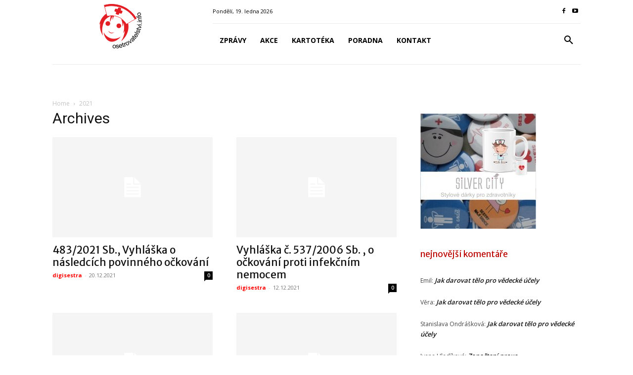

--- FILE ---
content_type: text/html; charset=UTF-8
request_url: https://www.osetrovatelstvi.info/download-category/legislativa/
body_size: 33667
content:
<!doctype html >
<html lang="cs">
<head>
    <meta charset="UTF-8" />
    <title>Legislativa | Kategorie | Ošetřovatelství.info</title>
    <meta name="viewport" content="width=device-width, initial-scale=1.0">
    <link rel="pingback" href="https://www.osetrovatelstvi.info/xmlrpc.php" />
    <meta name='robots' content='max-image-preview:large' />
	<style>img:is([sizes="auto" i], [sizes^="auto," i]) { contain-intrinsic-size: 3000px 1500px }</style>
	<link rel="icon" type="image/png" href="https://www.osetrovatelstvi.info/wp-content/uploads/2022/02/favicon.png"><link rel='dns-prefetch' href='//stats.wp.com' />
<link rel='dns-prefetch' href='//fonts.googleapis.com' />
<link rel='dns-prefetch' href='//v0.wordpress.com' />
<link rel='dns-prefetch' href='//widgets.wp.com' />
<link rel='dns-prefetch' href='//jetpack.wordpress.com' />
<link rel='dns-prefetch' href='//s0.wp.com' />
<link rel='dns-prefetch' href='//public-api.wordpress.com' />
<link rel='dns-prefetch' href='//0.gravatar.com' />
<link rel='dns-prefetch' href='//1.gravatar.com' />
<link rel='dns-prefetch' href='//2.gravatar.com' />
<link rel="alternate" type="application/rss+xml" title="Ošetřovatelství.info &raquo; RSS zdroj" href="https://www.osetrovatelstvi.info/feed/" />
<link rel="alternate" type="application/rss+xml" title="Ošetřovatelství.info &raquo; RSS komentářů" href="https://www.osetrovatelstvi.info/comments/feed/" />
<link rel="alternate" type="application/rss+xml" title="Ošetřovatelství.info &raquo; Legislativa Kategorie RSS" href="https://www.osetrovatelstvi.info/download-category/legislativa/feed/" />
<script type="text/javascript">
/* <![CDATA[ */
window._wpemojiSettings = {"baseUrl":"https:\/\/s.w.org\/images\/core\/emoji\/16.0.1\/72x72\/","ext":".png","svgUrl":"https:\/\/s.w.org\/images\/core\/emoji\/16.0.1\/svg\/","svgExt":".svg","source":{"concatemoji":"https:\/\/www.osetrovatelstvi.info\/wp-includes\/js\/wp-emoji-release.min.js?ver=6.8.3"}};
/*! This file is auto-generated */
!function(s,n){var o,i,e;function c(e){try{var t={supportTests:e,timestamp:(new Date).valueOf()};sessionStorage.setItem(o,JSON.stringify(t))}catch(e){}}function p(e,t,n){e.clearRect(0,0,e.canvas.width,e.canvas.height),e.fillText(t,0,0);var t=new Uint32Array(e.getImageData(0,0,e.canvas.width,e.canvas.height).data),a=(e.clearRect(0,0,e.canvas.width,e.canvas.height),e.fillText(n,0,0),new Uint32Array(e.getImageData(0,0,e.canvas.width,e.canvas.height).data));return t.every(function(e,t){return e===a[t]})}function u(e,t){e.clearRect(0,0,e.canvas.width,e.canvas.height),e.fillText(t,0,0);for(var n=e.getImageData(16,16,1,1),a=0;a<n.data.length;a++)if(0!==n.data[a])return!1;return!0}function f(e,t,n,a){switch(t){case"flag":return n(e,"\ud83c\udff3\ufe0f\u200d\u26a7\ufe0f","\ud83c\udff3\ufe0f\u200b\u26a7\ufe0f")?!1:!n(e,"\ud83c\udde8\ud83c\uddf6","\ud83c\udde8\u200b\ud83c\uddf6")&&!n(e,"\ud83c\udff4\udb40\udc67\udb40\udc62\udb40\udc65\udb40\udc6e\udb40\udc67\udb40\udc7f","\ud83c\udff4\u200b\udb40\udc67\u200b\udb40\udc62\u200b\udb40\udc65\u200b\udb40\udc6e\u200b\udb40\udc67\u200b\udb40\udc7f");case"emoji":return!a(e,"\ud83e\udedf")}return!1}function g(e,t,n,a){var r="undefined"!=typeof WorkerGlobalScope&&self instanceof WorkerGlobalScope?new OffscreenCanvas(300,150):s.createElement("canvas"),o=r.getContext("2d",{willReadFrequently:!0}),i=(o.textBaseline="top",o.font="600 32px Arial",{});return e.forEach(function(e){i[e]=t(o,e,n,a)}),i}function t(e){var t=s.createElement("script");t.src=e,t.defer=!0,s.head.appendChild(t)}"undefined"!=typeof Promise&&(o="wpEmojiSettingsSupports",i=["flag","emoji"],n.supports={everything:!0,everythingExceptFlag:!0},e=new Promise(function(e){s.addEventListener("DOMContentLoaded",e,{once:!0})}),new Promise(function(t){var n=function(){try{var e=JSON.parse(sessionStorage.getItem(o));if("object"==typeof e&&"number"==typeof e.timestamp&&(new Date).valueOf()<e.timestamp+604800&&"object"==typeof e.supportTests)return e.supportTests}catch(e){}return null}();if(!n){if("undefined"!=typeof Worker&&"undefined"!=typeof OffscreenCanvas&&"undefined"!=typeof URL&&URL.createObjectURL&&"undefined"!=typeof Blob)try{var e="postMessage("+g.toString()+"("+[JSON.stringify(i),f.toString(),p.toString(),u.toString()].join(",")+"));",a=new Blob([e],{type:"text/javascript"}),r=new Worker(URL.createObjectURL(a),{name:"wpTestEmojiSupports"});return void(r.onmessage=function(e){c(n=e.data),r.terminate(),t(n)})}catch(e){}c(n=g(i,f,p,u))}t(n)}).then(function(e){for(var t in e)n.supports[t]=e[t],n.supports.everything=n.supports.everything&&n.supports[t],"flag"!==t&&(n.supports.everythingExceptFlag=n.supports.everythingExceptFlag&&n.supports[t]);n.supports.everythingExceptFlag=n.supports.everythingExceptFlag&&!n.supports.flag,n.DOMReady=!1,n.readyCallback=function(){n.DOMReady=!0}}).then(function(){return e}).then(function(){var e;n.supports.everything||(n.readyCallback(),(e=n.source||{}).concatemoji?t(e.concatemoji):e.wpemoji&&e.twemoji&&(t(e.twemoji),t(e.wpemoji)))}))}((window,document),window._wpemojiSettings);
/* ]]> */
</script>
<style id='wp-emoji-styles-inline-css' type='text/css'>

	img.wp-smiley, img.emoji {
		display: inline !important;
		border: none !important;
		box-shadow: none !important;
		height: 1em !important;
		width: 1em !important;
		margin: 0 0.07em !important;
		vertical-align: -0.1em !important;
		background: none !important;
		padding: 0 !important;
	}
</style>
<style id='classic-theme-styles-inline-css' type='text/css'>
/*! This file is auto-generated */
.wp-block-button__link{color:#fff;background-color:#32373c;border-radius:9999px;box-shadow:none;text-decoration:none;padding:calc(.667em + 2px) calc(1.333em + 2px);font-size:1.125em}.wp-block-file__button{background:#32373c;color:#fff;text-decoration:none}
</style>
<link rel='stylesheet' id='mediaelement-css' href='https://www.osetrovatelstvi.info/wp-includes/js/mediaelement/mediaelementplayer-legacy.min.css?ver=4.2.17' type='text/css' media='all' />
<link rel='stylesheet' id='wp-mediaelement-css' href='https://www.osetrovatelstvi.info/wp-includes/js/mediaelement/wp-mediaelement.min.css?ver=6.8.3' type='text/css' media='all' />
<style id='jetpack-sharing-buttons-style-inline-css' type='text/css'>
.jetpack-sharing-buttons__services-list{display:flex;flex-direction:row;flex-wrap:wrap;gap:0;list-style-type:none;margin:5px;padding:0}.jetpack-sharing-buttons__services-list.has-small-icon-size{font-size:12px}.jetpack-sharing-buttons__services-list.has-normal-icon-size{font-size:16px}.jetpack-sharing-buttons__services-list.has-large-icon-size{font-size:24px}.jetpack-sharing-buttons__services-list.has-huge-icon-size{font-size:36px}@media print{.jetpack-sharing-buttons__services-list{display:none!important}}.editor-styles-wrapper .wp-block-jetpack-sharing-buttons{gap:0;padding-inline-start:0}ul.jetpack-sharing-buttons__services-list.has-background{padding:1.25em 2.375em}
</style>
<style id='global-styles-inline-css' type='text/css'>
:root{--wp--preset--aspect-ratio--square: 1;--wp--preset--aspect-ratio--4-3: 4/3;--wp--preset--aspect-ratio--3-4: 3/4;--wp--preset--aspect-ratio--3-2: 3/2;--wp--preset--aspect-ratio--2-3: 2/3;--wp--preset--aspect-ratio--16-9: 16/9;--wp--preset--aspect-ratio--9-16: 9/16;--wp--preset--color--black: #000000;--wp--preset--color--cyan-bluish-gray: #abb8c3;--wp--preset--color--white: #ffffff;--wp--preset--color--pale-pink: #f78da7;--wp--preset--color--vivid-red: #cf2e2e;--wp--preset--color--luminous-vivid-orange: #ff6900;--wp--preset--color--luminous-vivid-amber: #fcb900;--wp--preset--color--light-green-cyan: #7bdcb5;--wp--preset--color--vivid-green-cyan: #00d084;--wp--preset--color--pale-cyan-blue: #8ed1fc;--wp--preset--color--vivid-cyan-blue: #0693e3;--wp--preset--color--vivid-purple: #9b51e0;--wp--preset--gradient--vivid-cyan-blue-to-vivid-purple: linear-gradient(135deg,rgba(6,147,227,1) 0%,rgb(155,81,224) 100%);--wp--preset--gradient--light-green-cyan-to-vivid-green-cyan: linear-gradient(135deg,rgb(122,220,180) 0%,rgb(0,208,130) 100%);--wp--preset--gradient--luminous-vivid-amber-to-luminous-vivid-orange: linear-gradient(135deg,rgba(252,185,0,1) 0%,rgba(255,105,0,1) 100%);--wp--preset--gradient--luminous-vivid-orange-to-vivid-red: linear-gradient(135deg,rgba(255,105,0,1) 0%,rgb(207,46,46) 100%);--wp--preset--gradient--very-light-gray-to-cyan-bluish-gray: linear-gradient(135deg,rgb(238,238,238) 0%,rgb(169,184,195) 100%);--wp--preset--gradient--cool-to-warm-spectrum: linear-gradient(135deg,rgb(74,234,220) 0%,rgb(151,120,209) 20%,rgb(207,42,186) 40%,rgb(238,44,130) 60%,rgb(251,105,98) 80%,rgb(254,248,76) 100%);--wp--preset--gradient--blush-light-purple: linear-gradient(135deg,rgb(255,206,236) 0%,rgb(152,150,240) 100%);--wp--preset--gradient--blush-bordeaux: linear-gradient(135deg,rgb(254,205,165) 0%,rgb(254,45,45) 50%,rgb(107,0,62) 100%);--wp--preset--gradient--luminous-dusk: linear-gradient(135deg,rgb(255,203,112) 0%,rgb(199,81,192) 50%,rgb(65,88,208) 100%);--wp--preset--gradient--pale-ocean: linear-gradient(135deg,rgb(255,245,203) 0%,rgb(182,227,212) 50%,rgb(51,167,181) 100%);--wp--preset--gradient--electric-grass: linear-gradient(135deg,rgb(202,248,128) 0%,rgb(113,206,126) 100%);--wp--preset--gradient--midnight: linear-gradient(135deg,rgb(2,3,129) 0%,rgb(40,116,252) 100%);--wp--preset--font-size--small: 11px;--wp--preset--font-size--medium: 20px;--wp--preset--font-size--large: 32px;--wp--preset--font-size--x-large: 42px;--wp--preset--font-size--regular: 15px;--wp--preset--font-size--larger: 50px;--wp--preset--spacing--20: 0.44rem;--wp--preset--spacing--30: 0.67rem;--wp--preset--spacing--40: 1rem;--wp--preset--spacing--50: 1.5rem;--wp--preset--spacing--60: 2.25rem;--wp--preset--spacing--70: 3.38rem;--wp--preset--spacing--80: 5.06rem;--wp--preset--shadow--natural: 6px 6px 9px rgba(0, 0, 0, 0.2);--wp--preset--shadow--deep: 12px 12px 50px rgba(0, 0, 0, 0.4);--wp--preset--shadow--sharp: 6px 6px 0px rgba(0, 0, 0, 0.2);--wp--preset--shadow--outlined: 6px 6px 0px -3px rgba(255, 255, 255, 1), 6px 6px rgba(0, 0, 0, 1);--wp--preset--shadow--crisp: 6px 6px 0px rgba(0, 0, 0, 1);}:where(.is-layout-flex){gap: 0.5em;}:where(.is-layout-grid){gap: 0.5em;}body .is-layout-flex{display: flex;}.is-layout-flex{flex-wrap: wrap;align-items: center;}.is-layout-flex > :is(*, div){margin: 0;}body .is-layout-grid{display: grid;}.is-layout-grid > :is(*, div){margin: 0;}:where(.wp-block-columns.is-layout-flex){gap: 2em;}:where(.wp-block-columns.is-layout-grid){gap: 2em;}:where(.wp-block-post-template.is-layout-flex){gap: 1.25em;}:where(.wp-block-post-template.is-layout-grid){gap: 1.25em;}.has-black-color{color: var(--wp--preset--color--black) !important;}.has-cyan-bluish-gray-color{color: var(--wp--preset--color--cyan-bluish-gray) !important;}.has-white-color{color: var(--wp--preset--color--white) !important;}.has-pale-pink-color{color: var(--wp--preset--color--pale-pink) !important;}.has-vivid-red-color{color: var(--wp--preset--color--vivid-red) !important;}.has-luminous-vivid-orange-color{color: var(--wp--preset--color--luminous-vivid-orange) !important;}.has-luminous-vivid-amber-color{color: var(--wp--preset--color--luminous-vivid-amber) !important;}.has-light-green-cyan-color{color: var(--wp--preset--color--light-green-cyan) !important;}.has-vivid-green-cyan-color{color: var(--wp--preset--color--vivid-green-cyan) !important;}.has-pale-cyan-blue-color{color: var(--wp--preset--color--pale-cyan-blue) !important;}.has-vivid-cyan-blue-color{color: var(--wp--preset--color--vivid-cyan-blue) !important;}.has-vivid-purple-color{color: var(--wp--preset--color--vivid-purple) !important;}.has-black-background-color{background-color: var(--wp--preset--color--black) !important;}.has-cyan-bluish-gray-background-color{background-color: var(--wp--preset--color--cyan-bluish-gray) !important;}.has-white-background-color{background-color: var(--wp--preset--color--white) !important;}.has-pale-pink-background-color{background-color: var(--wp--preset--color--pale-pink) !important;}.has-vivid-red-background-color{background-color: var(--wp--preset--color--vivid-red) !important;}.has-luminous-vivid-orange-background-color{background-color: var(--wp--preset--color--luminous-vivid-orange) !important;}.has-luminous-vivid-amber-background-color{background-color: var(--wp--preset--color--luminous-vivid-amber) !important;}.has-light-green-cyan-background-color{background-color: var(--wp--preset--color--light-green-cyan) !important;}.has-vivid-green-cyan-background-color{background-color: var(--wp--preset--color--vivid-green-cyan) !important;}.has-pale-cyan-blue-background-color{background-color: var(--wp--preset--color--pale-cyan-blue) !important;}.has-vivid-cyan-blue-background-color{background-color: var(--wp--preset--color--vivid-cyan-blue) !important;}.has-vivid-purple-background-color{background-color: var(--wp--preset--color--vivid-purple) !important;}.has-black-border-color{border-color: var(--wp--preset--color--black) !important;}.has-cyan-bluish-gray-border-color{border-color: var(--wp--preset--color--cyan-bluish-gray) !important;}.has-white-border-color{border-color: var(--wp--preset--color--white) !important;}.has-pale-pink-border-color{border-color: var(--wp--preset--color--pale-pink) !important;}.has-vivid-red-border-color{border-color: var(--wp--preset--color--vivid-red) !important;}.has-luminous-vivid-orange-border-color{border-color: var(--wp--preset--color--luminous-vivid-orange) !important;}.has-luminous-vivid-amber-border-color{border-color: var(--wp--preset--color--luminous-vivid-amber) !important;}.has-light-green-cyan-border-color{border-color: var(--wp--preset--color--light-green-cyan) !important;}.has-vivid-green-cyan-border-color{border-color: var(--wp--preset--color--vivid-green-cyan) !important;}.has-pale-cyan-blue-border-color{border-color: var(--wp--preset--color--pale-cyan-blue) !important;}.has-vivid-cyan-blue-border-color{border-color: var(--wp--preset--color--vivid-cyan-blue) !important;}.has-vivid-purple-border-color{border-color: var(--wp--preset--color--vivid-purple) !important;}.has-vivid-cyan-blue-to-vivid-purple-gradient-background{background: var(--wp--preset--gradient--vivid-cyan-blue-to-vivid-purple) !important;}.has-light-green-cyan-to-vivid-green-cyan-gradient-background{background: var(--wp--preset--gradient--light-green-cyan-to-vivid-green-cyan) !important;}.has-luminous-vivid-amber-to-luminous-vivid-orange-gradient-background{background: var(--wp--preset--gradient--luminous-vivid-amber-to-luminous-vivid-orange) !important;}.has-luminous-vivid-orange-to-vivid-red-gradient-background{background: var(--wp--preset--gradient--luminous-vivid-orange-to-vivid-red) !important;}.has-very-light-gray-to-cyan-bluish-gray-gradient-background{background: var(--wp--preset--gradient--very-light-gray-to-cyan-bluish-gray) !important;}.has-cool-to-warm-spectrum-gradient-background{background: var(--wp--preset--gradient--cool-to-warm-spectrum) !important;}.has-blush-light-purple-gradient-background{background: var(--wp--preset--gradient--blush-light-purple) !important;}.has-blush-bordeaux-gradient-background{background: var(--wp--preset--gradient--blush-bordeaux) !important;}.has-luminous-dusk-gradient-background{background: var(--wp--preset--gradient--luminous-dusk) !important;}.has-pale-ocean-gradient-background{background: var(--wp--preset--gradient--pale-ocean) !important;}.has-electric-grass-gradient-background{background: var(--wp--preset--gradient--electric-grass) !important;}.has-midnight-gradient-background{background: var(--wp--preset--gradient--midnight) !important;}.has-small-font-size{font-size: var(--wp--preset--font-size--small) !important;}.has-medium-font-size{font-size: var(--wp--preset--font-size--medium) !important;}.has-large-font-size{font-size: var(--wp--preset--font-size--large) !important;}.has-x-large-font-size{font-size: var(--wp--preset--font-size--x-large) !important;}
:where(.wp-block-post-template.is-layout-flex){gap: 1.25em;}:where(.wp-block-post-template.is-layout-grid){gap: 1.25em;}
:where(.wp-block-columns.is-layout-flex){gap: 2em;}:where(.wp-block-columns.is-layout-grid){gap: 2em;}
:root :where(.wp-block-pullquote){font-size: 1.5em;line-height: 1.6;}
</style>
<link rel='stylesheet' id='contact-form-7-css' href='https://www.osetrovatelstvi.info/wp-content/plugins/contact-form-7/includes/css/styles.css?ver=6.1.4' type='text/css' media='all' />
<link rel='stylesheet' id='wpdm-fonticon-css' href='https://www.osetrovatelstvi.info/wp-content/plugins/download-manager/assets/wpdm-iconfont/css/wpdm-icons.css?ver=6.8.3' type='text/css' media='all' />
<link rel='stylesheet' id='wpdm-front-css' href='https://www.osetrovatelstvi.info/wp-content/plugins/download-manager/assets/css/front.min.css?ver=6.8.3' type='text/css' media='all' />
<link rel='stylesheet' id='td-plugin-multi-purpose-css' href='https://www.osetrovatelstvi.info/wp-content/plugins/td-composer/td-multi-purpose/style.css?ver=492e3cf54bd42df3b24a3de8e2307cafx' type='text/css' media='all' />
<link rel='stylesheet' id='google-fonts-style-css' href='https://fonts.googleapis.com/css?family=Merriweather+Sans%3A400%2C700%2C800%7COpen+Sans%3A400%2C600%2C700%2C800%7CRoboto%3A400%2C600%2C700%2C800%7CRoboto%3A900%2C400%7CMontserrat%3A500%2C400%7CNoto+Sans%3A700%2C400&#038;display=swap&#038;ver=12.7.1' type='text/css' media='all' />
<link rel='stylesheet' id='td-theme-css' href='https://www.osetrovatelstvi.info/wp-content/themes/Newspaper/style.css?ver=12.7.1' type='text/css' media='all' />
<style id='td-theme-inline-css' type='text/css'>@media (max-width:767px){.td-header-desktop-wrap{display:none}}@media (min-width:767px){.td-header-mobile-wrap{display:none}}</style>
<link rel='stylesheet' id='td-legacy-framework-front-style-css' href='https://www.osetrovatelstvi.info/wp-content/plugins/td-composer/legacy/Newspaper/assets/css/td_legacy_main.css?ver=492e3cf54bd42df3b24a3de8e2307cafx' type='text/css' media='all' />
<link rel='stylesheet' id='td-theme-demo-style-css' href='https://www.osetrovatelstvi.info/wp-content/plugins/td-composer/legacy/Newspaper/includes/demos/business/demo_style.css?ver=12.7.1' type='text/css' media='all' />
<link rel='stylesheet' id='tdb_style_cloud_templates_front-css' href='https://www.osetrovatelstvi.info/wp-content/plugins/td-cloud-library/assets/css/tdb_main.css?ver=d578089f160957352b9b4ca6d880fd8f' type='text/css' media='all' />
<script type="text/javascript" src="https://www.osetrovatelstvi.info/wp-includes/js/jquery/jquery.min.js?ver=3.7.1" id="jquery-core-js"></script>
<script type="text/javascript" src="https://www.osetrovatelstvi.info/wp-includes/js/jquery/jquery-migrate.min.js?ver=3.4.1" id="jquery-migrate-js"></script>
<script type="text/javascript" src="https://www.osetrovatelstvi.info/wp-content/plugins/download-manager/assets/js/wpdm.min.js?ver=6.8.3" id="wpdm-frontend-js-js"></script>
<script type="text/javascript" id="wpdm-frontjs-js-extra">
/* <![CDATA[ */
var wpdm_url = {"home":"https:\/\/www.osetrovatelstvi.info\/","site":"https:\/\/www.osetrovatelstvi.info\/","ajax":"https:\/\/www.osetrovatelstvi.info\/wp-admin\/admin-ajax.php"};
var wpdm_js = {"spinner":"<i class=\"wpdm-icon wpdm-sun wpdm-spin\"><\/i>","client_id":"8ee76258fa6d6a23275ce16b4ff8e712"};
var wpdm_strings = {"pass_var":"Password Verified!","pass_var_q":"Please click following button to start download.","start_dl":"Start Download"};
/* ]]> */
</script>
<script type="text/javascript" src="https://www.osetrovatelstvi.info/wp-content/plugins/download-manager/assets/js/front.min.js?ver=3.3.37" id="wpdm-frontjs-js"></script>
<link rel="https://api.w.org/" href="https://www.osetrovatelstvi.info/wp-json/" /><link rel="EditURI" type="application/rsd+xml" title="RSD" href="https://www.osetrovatelstvi.info/xmlrpc.php?rsd" />
	<style>img#wpstats{display:none}</style>
		    <script>
        window.tdb_global_vars = {"wpRestUrl":"https:\/\/www.osetrovatelstvi.info\/wp-json\/","permalinkStructure":"\/%postname%\/"};
        window.tdb_p_autoload_vars = {"isAjax":false,"isAdminBarShowing":false};
    </script>
    
    <style id="tdb-global-colors">:root{--center-demo-1:#11B494;--center-demo-2:#099F8A;--nft-custom-color-1:#333333;--nft-custom-color-2:#aaaaaa}</style>

    
	<style type="text/css">.recentcomments a{display:inline !important;padding:0 !important;margin:0 !important;}</style>
<!-- Jetpack Open Graph Tags -->
<meta property="og:type" content="website" />
<meta property="og:title" content="Legislativa &#8211; Ošetřovatelství.info" />
<meta property="og:url" content="https://www.osetrovatelstvi.info/download-category/legislativa/" />
<meta property="og:description" content="Zákony a vyhlášky" />
<meta property="og:site_name" content="Ošetřovatelství.info" />
<meta property="og:image" content="https://s0.wp.com/i/blank.jpg" />
<meta property="og:image:width" content="200" />
<meta property="og:image:height" content="200" />
<meta property="og:image:alt" content="" />
<meta property="og:locale" content="cs_CZ" />

<!-- End Jetpack Open Graph Tags -->

<!-- JS generated by theme -->

<script type="text/javascript" id="td-generated-header-js">
    
    

	    var tdBlocksArray = []; //here we store all the items for the current page

	    // td_block class - each ajax block uses a object of this class for requests
	    function tdBlock() {
		    this.id = '';
		    this.block_type = 1; //block type id (1-234 etc)
		    this.atts = '';
		    this.td_column_number = '';
		    this.td_current_page = 1; //
		    this.post_count = 0; //from wp
		    this.found_posts = 0; //from wp
		    this.max_num_pages = 0; //from wp
		    this.td_filter_value = ''; //current live filter value
		    this.is_ajax_running = false;
		    this.td_user_action = ''; // load more or infinite loader (used by the animation)
		    this.header_color = '';
		    this.ajax_pagination_infinite_stop = ''; //show load more at page x
	    }

        // td_js_generator - mini detector
        ( function () {
            var htmlTag = document.getElementsByTagName("html")[0];

	        if ( navigator.userAgent.indexOf("MSIE 10.0") > -1 ) {
                htmlTag.className += ' ie10';
            }

            if ( !!navigator.userAgent.match(/Trident.*rv\:11\./) ) {
                htmlTag.className += ' ie11';
            }

	        if ( navigator.userAgent.indexOf("Edge") > -1 ) {
                htmlTag.className += ' ieEdge';
            }

            if ( /(iPad|iPhone|iPod)/g.test(navigator.userAgent) ) {
                htmlTag.className += ' td-md-is-ios';
            }

            var user_agent = navigator.userAgent.toLowerCase();
            if ( user_agent.indexOf("android") > -1 ) {
                htmlTag.className += ' td-md-is-android';
            }

            if ( -1 !== navigator.userAgent.indexOf('Mac OS X')  ) {
                htmlTag.className += ' td-md-is-os-x';
            }

            if ( /chrom(e|ium)/.test(navigator.userAgent.toLowerCase()) ) {
               htmlTag.className += ' td-md-is-chrome';
            }

            if ( -1 !== navigator.userAgent.indexOf('Firefox') ) {
                htmlTag.className += ' td-md-is-firefox';
            }

            if ( -1 !== navigator.userAgent.indexOf('Safari') && -1 === navigator.userAgent.indexOf('Chrome') ) {
                htmlTag.className += ' td-md-is-safari';
            }

            if( -1 !== navigator.userAgent.indexOf('IEMobile') ){
                htmlTag.className += ' td-md-is-iemobile';
            }

        })();

        var tdLocalCache = {};

        ( function () {
            "use strict";

            tdLocalCache = {
                data: {},
                remove: function (resource_id) {
                    delete tdLocalCache.data[resource_id];
                },
                exist: function (resource_id) {
                    return tdLocalCache.data.hasOwnProperty(resource_id) && tdLocalCache.data[resource_id] !== null;
                },
                get: function (resource_id) {
                    return tdLocalCache.data[resource_id];
                },
                set: function (resource_id, cachedData) {
                    tdLocalCache.remove(resource_id);
                    tdLocalCache.data[resource_id] = cachedData;
                }
            };
        })();

    
    
var td_viewport_interval_list=[{"limitBottom":767,"sidebarWidth":228},{"limitBottom":1018,"sidebarWidth":300},{"limitBottom":1140,"sidebarWidth":324}];
var td_animation_stack_effect="type0";
var tds_animation_stack=true;
var td_animation_stack_specific_selectors=".entry-thumb, img, .td-lazy-img";
var td_animation_stack_general_selectors=".td-animation-stack img, .td-animation-stack .entry-thumb, .post img, .td-animation-stack .td-lazy-img";
var tdc_is_installed="yes";
var tdc_domain_active=false;
var td_ajax_url="https:\/\/www.osetrovatelstvi.info\/wp-admin\/admin-ajax.php?td_theme_name=Newspaper&v=12.7.1";
var td_get_template_directory_uri="https:\/\/www.osetrovatelstvi.info\/wp-content\/plugins\/td-composer\/legacy\/common";
var tds_snap_menu="";
var tds_logo_on_sticky="";
var tds_header_style="3";
var td_please_wait="\u010dekejte pros\u00edm ...";
var td_email_user_pass_incorrect="Jm\u00e9no nebo heslo nen\u00ed spr\u00e1vn\u00e9!";
var td_email_user_incorrect="E-mail nebo u\u017eivatelsk\u00e9 jm\u00e9no nen\u00ed spr\u00e1vn\u00e9!";
var td_email_incorrect="Zadali jste \u0161patn\u00fd email";
var td_user_incorrect="Username incorrect!";
var td_email_user_empty="Email or username empty!";
var td_pass_empty="Pass empty!";
var td_pass_pattern_incorrect="Invalid Pass Pattern!";
var td_retype_pass_incorrect="Retyped Pass incorrect!";
var tds_more_articles_on_post_enable="";
var tds_more_articles_on_post_time_to_wait="";
var tds_more_articles_on_post_pages_distance_from_top=0;
var tds_captcha="";
var tds_theme_color_site_wide="#bc0600";
var tds_smart_sidebar="enabled";
var tdThemeName="Newspaper";
var tdThemeNameWl="Newspaper";
var td_magnific_popup_translation_tPrev="P\u0159edchoz\u00ed (vlevo kl\u00e1vesa \u0161ipka)";
var td_magnific_popup_translation_tNext="Dal\u0161\u00ed (\u0161ipka vpravo)";
var td_magnific_popup_translation_tCounter="%curr% z %total%";
var td_magnific_popup_translation_ajax_tError="Obsah z %url% nelze na\u010d\u00edst.";
var td_magnific_popup_translation_image_tError="Obr\u00e1zek #%curr% nelze na\u010d\u00edst.";
var tdBlockNonce="cad059d4ff";
var tdMobileMenu="enabled";
var tdMobileSearch="enabled";
var tdsDateFormat="l, j. F Y";
var tdDateNamesI18n={"month_names":["Leden","\u00danor","B\u0159ezen","Duben","Kv\u011bten","\u010cerven","\u010cervenec","Srpen","Z\u00e1\u0159\u00ed","\u0158\u00edjen","Listopad","Prosinec"],"month_names_short":["Led","\u00dano","B\u0159e","Dub","Kv\u011b","\u010cvn","\u010cvc","Srp","Z\u00e1\u0159","\u0158\u00edj","Lis","Pro"],"day_names":["Ned\u011ble","Pond\u011bl\u00ed","\u00dater\u00fd","St\u0159eda","\u010ctvrtek","P\u00e1tek","Sobota"],"day_names_short":["Ne","Po","\u00dat","St","\u010ct","P\u00e1","So"]};
var tdb_modal_confirm="Save";
var tdb_modal_cancel="Cancel";
var tdb_modal_confirm_alt="Yes";
var tdb_modal_cancel_alt="No";
var td_deploy_mode="deploy";
var td_ad_background_click_link="";
var td_ad_background_click_target="";
</script>


<!-- Header style compiled by theme -->

<style>.td_module_wrap .td-image-wrap:before{content:'';position:absolute;top:0;left:0;width:100%;height:100%;background-image:url(https://www.osetrovatelstvi.info/wp-content/uploads/2022/02/PLACEHOLDER.jpg);background-repeat:no-repeat;background-size:cover;background-position:center;z-index:-1}.td-menu-background,.td-search-background{background-image:url('https://www.osetrovatelstvi.info/wp-content/uploads/2018/08/footer_bg.jpg')}ul.sf-menu>.menu-item>a{font-family:"Merriweather Sans";font-size:16px;line-height:36px;font-weight:600;text-transform:lowercase}.sf-menu ul .menu-item a{font-family:"Merriweather Sans"}body,p{font-family:"Merriweather Sans"}.white-popup-block:before{background-image:url('https://www.osetrovatelstvi.info/wp-content/uploads/2018/08/footer_bg.jpg')}:root{--td_theme_color:#bc0600;--td_slider_text:rgba(188,6,0,0.7);--td_header_color:#ffffff;--td_text_header_color:#bc0600;--td_mobile_menu_color:#ff0044;--td_mobile_gradient_one_mob:rgba(0,86,137,0.7);--td_mobile_gradient_two_mob:rgba(79,172,234,0.7);--td_mobile_text_active_color:#4facea;--td_mobile_button_color_mob:#005689;--td_login_hover_background:rgba(80,205,237,0.7);--td_login_hover_color:#ffffff;--td_login_gradient_one:#bc0600;--td_login_gradient_two:rgba(79,172,234,0.8)}.td-header-style-12 .td-header-menu-wrap-full,.td-header-style-12 .td-affix,.td-grid-style-1.td-hover-1 .td-big-grid-post:hover .td-post-category,.td-grid-style-5.td-hover-1 .td-big-grid-post:hover .td-post-category,.td_category_template_3 .td-current-sub-category,.td_category_template_8 .td-category-header .td-category a.td-current-sub-category,.td_category_template_4 .td-category-siblings .td-category a:hover,.td_block_big_grid_9.td-grid-style-1 .td-post-category,.td_block_big_grid_9.td-grid-style-5 .td-post-category,.td-grid-style-6.td-hover-1 .td-module-thumb:after,.tdm-menu-active-style5 .td-header-menu-wrap .sf-menu>.current-menu-item>a,.tdm-menu-active-style5 .td-header-menu-wrap .sf-menu>.current-menu-ancestor>a,.tdm-menu-active-style5 .td-header-menu-wrap .sf-menu>.current-category-ancestor>a,.tdm-menu-active-style5 .td-header-menu-wrap .sf-menu>li>a:hover,.tdm-menu-active-style5 .td-header-menu-wrap .sf-menu>.sfHover>a{background-color:#bc0600}.td_mega_menu_sub_cats .cur-sub-cat,.td-mega-span h3 a:hover,.td_mod_mega_menu:hover .entry-title a,.header-search-wrap .result-msg a:hover,.td-header-top-menu .td-drop-down-search .td_module_wrap:hover .entry-title a,.td-header-top-menu .td-icon-search:hover,.td-header-wrap .result-msg a:hover,.top-header-menu li a:hover,.top-header-menu .current-menu-item>a,.top-header-menu .current-menu-ancestor>a,.top-header-menu .current-category-ancestor>a,.td-social-icon-wrap>a:hover,.td-header-sp-top-widget .td-social-icon-wrap a:hover,.td_mod_related_posts:hover h3>a,.td-post-template-11 .td-related-title .td-related-left:hover,.td-post-template-11 .td-related-title .td-related-right:hover,.td-post-template-11 .td-related-title .td-cur-simple-item,.td-post-template-11 .td_block_related_posts .td-next-prev-wrap a:hover,.td-category-header .td-pulldown-category-filter-link:hover,.td-category-siblings .td-subcat-dropdown a:hover,.td-category-siblings .td-subcat-dropdown a.td-current-sub-category,.footer-text-wrap .footer-email-wrap a,.footer-social-wrap a:hover,.td_module_17 .td-read-more a:hover,.td_module_18 .td-read-more a:hover,.td_module_19 .td-post-author-name a:hover,.td-pulldown-syle-2 .td-subcat-dropdown:hover .td-subcat-more span,.td-pulldown-syle-2 .td-subcat-dropdown:hover .td-subcat-more i,.td-pulldown-syle-3 .td-subcat-dropdown:hover .td-subcat-more span,.td-pulldown-syle-3 .td-subcat-dropdown:hover .td-subcat-more i,.tdm-menu-active-style3 .tdm-header.td-header-wrap .sf-menu>.current-category-ancestor>a,.tdm-menu-active-style3 .tdm-header.td-header-wrap .sf-menu>.current-menu-ancestor>a,.tdm-menu-active-style3 .tdm-header.td-header-wrap .sf-menu>.current-menu-item>a,.tdm-menu-active-style3 .tdm-header.td-header-wrap .sf-menu>.sfHover>a,.tdm-menu-active-style3 .tdm-header.td-header-wrap .sf-menu>li>a:hover{color:#bc0600}.td-mega-menu-page .wpb_content_element ul li a:hover,.td-theme-wrap .td-aj-search-results .td_module_wrap:hover .entry-title a,.td-theme-wrap .header-search-wrap .result-msg a:hover{color:#bc0600!important}.td_category_template_8 .td-category-header .td-category a.td-current-sub-category,.td_category_template_4 .td-category-siblings .td-category a:hover,.tdm-menu-active-style4 .tdm-header .sf-menu>.current-menu-item>a,.tdm-menu-active-style4 .tdm-header .sf-menu>.current-menu-ancestor>a,.tdm-menu-active-style4 .tdm-header .sf-menu>.current-category-ancestor>a,.tdm-menu-active-style4 .tdm-header .sf-menu>li>a:hover,.tdm-menu-active-style4 .tdm-header .sf-menu>.sfHover>a{border-color:#bc0600}.td-header-wrap .td-header-top-menu-full,.td-header-wrap .top-header-menu .sub-menu,.tdm-header-style-1.td-header-wrap .td-header-top-menu-full,.tdm-header-style-1.td-header-wrap .top-header-menu .sub-menu,.tdm-header-style-2.td-header-wrap .td-header-top-menu-full,.tdm-header-style-2.td-header-wrap .top-header-menu .sub-menu,.tdm-header-style-3.td-header-wrap .td-header-top-menu-full,.tdm-header-style-3.td-header-wrap .top-header-menu .sub-menu{background-color:#bc0600}.td-header-style-8 .td-header-top-menu-full{background-color:transparent}.td-header-style-8 .td-header-top-menu-full .td-header-top-menu{background-color:#bc0600;padding-left:15px;padding-right:15px}.td-header-wrap .td-header-top-menu-full .td-header-top-menu,.td-header-wrap .td-header-top-menu-full{border-bottom:none}.td-header-top-menu,.td-header-top-menu a,.td-header-wrap .td-header-top-menu-full .td-header-top-menu,.td-header-wrap .td-header-top-menu-full a,.td-header-style-8 .td-header-top-menu,.td-header-style-8 .td-header-top-menu a,.td-header-top-menu .td-drop-down-search .entry-title a{color:#ffffff}.top-header-menu .current-menu-item>a,.top-header-menu .current-menu-ancestor>a,.top-header-menu .current-category-ancestor>a,.top-header-menu li a:hover,.td-header-sp-top-widget .td-icon-search:hover{color:#ffffff}.td-header-wrap .td-header-menu-wrap-full,.td-header-menu-wrap.td-affix,.td-header-style-3 .td-header-main-menu,.td-header-style-3 .td-affix .td-header-main-menu,.td-header-style-4 .td-header-main-menu,.td-header-style-4 .td-affix .td-header-main-menu,.td-header-style-8 .td-header-menu-wrap.td-affix,.td-header-style-8 .td-header-top-menu-full{background-color:#bc0600}.td-boxed-layout .td-header-style-3 .td-header-menu-wrap,.td-boxed-layout .td-header-style-4 .td-header-menu-wrap,.td-header-style-3 .td_stretch_content .td-header-menu-wrap,.td-header-style-4 .td_stretch_content .td-header-menu-wrap{background-color:#bc0600!important}@media (min-width:1019px){.td-header-style-1 .td-header-sp-recs,.td-header-style-1 .td-header-sp-logo{margin-bottom:28px}}@media (min-width:768px) and (max-width:1018px){.td-header-style-1 .td-header-sp-recs,.td-header-style-1 .td-header-sp-logo{margin-bottom:14px}}.td-header-style-7 .td-header-top-menu{border-bottom:none}.td-header-wrap .td-header-menu-wrap .sf-menu>li>a,.td-header-wrap .td-header-menu-social .td-social-icon-wrap a,.td-header-style-4 .td-header-menu-social .td-social-icon-wrap i,.td-header-style-5 .td-header-menu-social .td-social-icon-wrap i,.td-header-style-6 .td-header-menu-social .td-social-icon-wrap i,.td-header-style-12 .td-header-menu-social .td-social-icon-wrap i,.td-header-wrap .header-search-wrap #td-header-search-button .td-icon-search{color:#ffffff}.td-header-wrap .td-header-menu-social+.td-search-wrapper #td-header-search-button:before{background-color:#ffffff}ul.sf-menu>.td-menu-item>a,.td-theme-wrap .td-header-menu-social{font-family:"Merriweather Sans";font-size:16px;line-height:36px;font-weight:600;text-transform:lowercase}.sf-menu ul .td-menu-item a{font-family:"Merriweather Sans"}.td-theme-wrap .td_mod_mega_menu:hover .entry-title a,.td-theme-wrap .sf-menu .td_mega_menu_sub_cats .cur-sub-cat{color:#bc0600}.td-theme-wrap .sf-menu .td-mega-menu .td-post-category:hover,.td-theme-wrap .td-mega-menu .td-next-prev-wrap a:hover{background-color:#bc0600}.td-theme-wrap .td-mega-menu .td-next-prev-wrap a:hover{border-color:#bc0600}.td-theme-wrap .header-search-wrap .td-drop-down-search .btn:hover,.td-theme-wrap .td-aj-search-results .td_module_wrap:hover .entry-title a,.td-theme-wrap .header-search-wrap .result-msg a:hover{color:#bc0600!important}.td-banner-wrap-full,.td-header-style-11 .td-logo-wrap-full{background-color:#ffffff}.td-header-style-11 .td-logo-wrap-full{border-bottom:0}@media (min-width:1019px){.td-header-style-2 .td-header-sp-recs,.td-header-style-5 .td-a-rec-id-header>div,.td-header-style-5 .td-g-rec-id-header>.adsbygoogle,.td-header-style-6 .td-a-rec-id-header>div,.td-header-style-6 .td-g-rec-id-header>.adsbygoogle,.td-header-style-7 .td-a-rec-id-header>div,.td-header-style-7 .td-g-rec-id-header>.adsbygoogle,.td-header-style-8 .td-a-rec-id-header>div,.td-header-style-8 .td-g-rec-id-header>.adsbygoogle,.td-header-style-12 .td-a-rec-id-header>div,.td-header-style-12 .td-g-rec-id-header>.adsbygoogle{margin-bottom:24px!important}}@media (min-width:768px) and (max-width:1018px){.td-header-style-2 .td-header-sp-recs,.td-header-style-5 .td-a-rec-id-header>div,.td-header-style-5 .td-g-rec-id-header>.adsbygoogle,.td-header-style-6 .td-a-rec-id-header>div,.td-header-style-6 .td-g-rec-id-header>.adsbygoogle,.td-header-style-7 .td-a-rec-id-header>div,.td-header-style-7 .td-g-rec-id-header>.adsbygoogle,.td-header-style-8 .td-a-rec-id-header>div,.td-header-style-8 .td-g-rec-id-header>.adsbygoogle,.td-header-style-12 .td-a-rec-id-header>div,.td-header-style-12 .td-g-rec-id-header>.adsbygoogle{margin-bottom:14px!important}}.td-theme-wrap .sf-menu .td-normal-menu .td-menu-item>a:hover,.td-theme-wrap .sf-menu .td-normal-menu .sfHover>a,.td-theme-wrap .sf-menu .td-normal-menu .current-menu-ancestor>a,.td-theme-wrap .sf-menu .td-normal-menu .current-category-ancestor>a,.td-theme-wrap .sf-menu .td-normal-menu .current-menu-item>a{color:#bc0600}.td-sub-footer-container{background-color:#333333}.td-sub-footer-container,.td-subfooter-menu li a{color:#ffffff}.td-subfooter-menu li a:hover{color:#83c5ec}.td-footer-wrapper::before{background-image:url('https://www.osetrovatelstvi.info/wp-content/uploads/2018/08/srdce.jpg')}.td-footer-wrapper::before{background-size:cover}.td-footer-wrapper::before{background-position:center center}.td-footer-wrapper::before{opacity:0.15}.td-module-meta-info .td-post-author-name a{color:#ff0000}.block-title>span,.block-title>a,.widgettitle,body .td-trending-now-title,.wpb_tabs li a,.vc_tta-container .vc_tta-color-grey.vc_tta-tabs-position-top.vc_tta-style-classic .vc_tta-tabs-container .vc_tta-tab>a,.td-theme-wrap .td-related-title a,.woocommerce div.product .woocommerce-tabs ul.tabs li a,.woocommerce .product .products h2:not(.woocommerce-loop-product__title),.td-theme-wrap .td-block-title{font-family:"Merriweather Sans";font-size:22px;line-height:24px;font-weight:900;text-transform:lowercase}.td-theme-wrap .td-subcat-filter,.td-theme-wrap .td-subcat-filter .td-subcat-dropdown,.td-theme-wrap .td-block-title-wrap .td-wrapper-pulldown-filter .td-pulldown-filter-display-option,.td-theme-wrap .td-pulldown-category{line-height:24px}.td_block_template_1 .block-title>*{padding-bottom:0;padding-top:0}.td-big-grid-meta .td-post-category,.td_module_wrap .td-post-category,.td-module-image .td-post-category{font-family:"Merriweather Sans";font-weight:normal;text-transform:capitalize}.top-header-menu>li>a,.td-weather-top-widget .td-weather-now .td-big-degrees,.td-weather-top-widget .td-weather-header .td-weather-city,.td-header-sp-top-menu .td_data_time{font-family:"Merriweather Sans";font-size:14px;line-height:36px;text-transform:lowercase}.top-header-menu .menu-item-has-children li a{font-family:"Merriweather Sans"}.td_mod_mega_menu .item-details a{font-family:"Merriweather Sans"}.td_mega_menu_sub_cats .block-mega-child-cats a{font-family:"Merriweather Sans"}.top-header-menu>li,.td-header-sp-top-menu,#td-outer-wrap .td-header-sp-top-widget .td-search-btns-wrap,#td-outer-wrap .td-header-sp-top-widget .td-social-icon-wrap{line-height:36px}.td_module_wrap .td-module-title{font-family:"Merriweather Sans"}.td_block_trending_now .entry-title,.td-theme-slider .td-module-title,.td-big-grid-post .entry-title{font-family:"Merriweather Sans"}.td_module_mx17 .td-module-title{line-height:35px}.post blockquote p,.page blockquote p,.td-post-text-content blockquote p{font-family:"Merriweather Sans";font-size:27px;text-transform:lowercase}.post .td_quote_box p,.page .td_quote_box p{font-family:"Merriweather Sans"}.post .td-post-next-prev-content a{font-family:"Merriweather Sans"}.td_block_related_posts .entry-title a{font-family:"Merriweather Sans"}.footer-text-wrap{font-family:"Merriweather Sans"}.td-sub-footer-copy{font-family:"Merriweather Sans"}.td-sub-footer-menu ul li a{font-family:"Merriweather Sans"}.page-nav a,.page-nav span{font-family:"Merriweather Sans"}.tdm-menu-active-style2 .tdm-header ul.sf-menu>.td-menu-item,.tdm-menu-active-style4 .tdm-header ul.sf-menu>.td-menu-item,.tdm-header .tdm-header-menu-btns,.tdm-header-style-1 .td-main-menu-logo a,.tdm-header-style-2 .td-main-menu-logo a,.tdm-header-style-3 .td-main-menu-logo a{line-height:36px}.tdm-header-style-1 .td-main-menu-logo,.tdm-header-style-2 .td-main-menu-logo,.tdm-header-style-3 .td-main-menu-logo{height:36px}@media (min-width:768px){.td-header-style-4 .td-main-menu-logo img,.td-header-style-5 .td-main-menu-logo img,.td-header-style-6 .td-main-menu-logo img,.td-header-style-7 .td-header-sp-logo img,.td-header-style-12 .td-main-menu-logo img{max-height:36px}.td-header-style-4 .td-main-menu-logo,.td-header-style-5 .td-main-menu-logo,.td-header-style-6 .td-main-menu-logo,.td-header-style-7 .td-header-sp-logo,.td-header-style-12 .td-main-menu-logo{height:36px}.td-header-style-4 .td-main-menu-logo a,.td-header-style-5 .td-main-menu-logo a,.td-header-style-6 .td-main-menu-logo a,.td-header-style-7 .td-header-sp-logo a,.td-header-style-7 .td-header-sp-logo img,.td-header-style-12 .td-main-menu-logo a,.td-header-style-12 .td-header-menu-wrap .sf-menu>li>a{line-height:36px}.td-header-style-7 .sf-menu,.td-header-style-7 .td-header-menu-social{margin-top:0}.td-header-style-7 #td-top-search{top:0;bottom:0}.td-header-wrap .header-search-wrap #td-header-search-button .td-icon-search{line-height:36px}.tdm-header-style-1 .td-main-menu-logo img,.tdm-header-style-2 .td-main-menu-logo img,.tdm-header-style-3 .td-main-menu-logo img{max-height:36px}}.td-business .td_block_weather .td-weather-city,.td-business .td_module_mx1 .td-module-meta-info .td-post-category,.td-business .td-post-views *,.td-business .td-post-comments a,.td-business.home .td-business-home-row .td_block_15 .td_module_mx4 .td-module-image .td-post-category,.td-business.home .td-business-home-row .td_block_15 .td_module_mx4 .entry-title:hover a,.td-business.home .td-category-header .td-pulldown-category-filter-link:hover{color:#bc0600}.td-business .td_module_19 .td-read-more a,.td-business .td-category-header .td-pulldown-filter-display-option,.td-business .td-category-header .td-pulldown-filter-list,.td-business.home .td-pb-article-list .td_module_1 .td-post-category,.td-business .td-header-style-1 .header-search-wrap .td-drop-down-search .btn,.td-business .td-category a{background-color:#bc0600}.td-business.home .td-business-home-row .td-business-demo-js-date-today{color:#bc0600}.td-business .td-footer-template-3 .footer-text-wrap .footer-email-wrap a,.td-business .td-footer-template-3 .td_module_wrap:hover .entry-title a,.td-business .td-footer-template-3 .widget a:hover{color:#83c5ec}</style>




<script type="application/ld+json">
    {
        "@context": "https://schema.org",
        "@type": "BreadcrumbList",
        "itemListElement": [
            {
                "@type": "ListItem",
                "position": 1,
                "item": {
                    "@type": "WebSite",
                    "@id": "https://www.osetrovatelstvi.info/",
                    "name": "Domů"
                }
            },
            {
                "@type": "ListItem",
                "position": 2,
                    "item": {
                    "@type": "WebPage",
                    "@id": "https://www.osetrovatelstvi.info/download-category/legislativa/",
                    "name": "Legislativa"
                }
            }    
        ]
    }
</script>
<link rel="icon" href="https://www.osetrovatelstvi.info/wp-content/uploads/2013/04/logo1.png" sizes="32x32" />
<link rel="icon" href="https://www.osetrovatelstvi.info/wp-content/uploads/2013/04/logo1.png" sizes="192x192" />
<link rel="apple-touch-icon" href="https://www.osetrovatelstvi.info/wp-content/uploads/2013/04/logo1.png" />
<meta name="msapplication-TileImage" content="https://www.osetrovatelstvi.info/wp-content/uploads/2013/04/logo1.png" />

<!-- Button style compiled by theme -->

<style>.tdm-btn-style1{background-color:#bc0600}.tdm-btn-style2:before{border-color:#bc0600}.tdm-btn-style2{color:#bc0600}.tdm-btn-style3{-webkit-box-shadow:0 2px 16px #bc0600;-moz-box-shadow:0 2px 16px #bc0600;box-shadow:0 2px 16px #bc0600}.tdm-btn-style3:hover{-webkit-box-shadow:0 4px 26px #bc0600;-moz-box-shadow:0 4px 26px #bc0600;box-shadow:0 4px 26px #bc0600}</style>

<meta name="generator" content="WordPress Download Manager 3.3.37" />
	<style id="tdw-css-placeholder">.ykuyabjfftk{}</style>                <style>
        /* WPDM Link Template Styles */        </style>
                <style>

            :root {
                --color-primary: #4a8eff;
                --color-primary-rgb: 74, 142, 255;
                --color-primary-hover: #5998ff;
                --color-primary-active: #3281ff;
                --clr-sec: #6c757d;
                --clr-sec-rgb: 108, 117, 125;
                --clr-sec-hover: #6c757d;
                --clr-sec-active: #6c757d;
                --color-secondary: #6c757d;
                --color-secondary-rgb: 108, 117, 125;
                --color-secondary-hover: #6c757d;
                --color-secondary-active: #6c757d;
                --color-success: #018e11;
                --color-success-rgb: 1, 142, 17;
                --color-success-hover: #0aad01;
                --color-success-active: #0c8c01;
                --color-info: #2CA8FF;
                --color-info-rgb: 44, 168, 255;
                --color-info-hover: #2CA8FF;
                --color-info-active: #2CA8FF;
                --color-warning: #FFB236;
                --color-warning-rgb: 255, 178, 54;
                --color-warning-hover: #FFB236;
                --color-warning-active: #FFB236;
                --color-danger: #ff5062;
                --color-danger-rgb: 255, 80, 98;
                --color-danger-hover: #ff5062;
                --color-danger-active: #ff5062;
                --color-green: #30b570;
                --color-blue: #0073ff;
                --color-purple: #8557D3;
                --color-red: #ff5062;
                --color-muted: rgba(69, 89, 122, 0.6);
                --wpdm-font: "Sen", -apple-system, BlinkMacSystemFont, "Segoe UI", Roboto, Helvetica, Arial, sans-serif, "Apple Color Emoji", "Segoe UI Emoji", "Segoe UI Symbol";
            }

            .wpdm-download-link.btn.btn-primary {
                border-radius: 4px;
            }


        </style>
        </head>

<body data-rsssl=1 class="archive tax-wpdmcategory term-legislativa term-172 wp-theme-Newspaper global-block-template-10 td-business  tdc-header-template  tdc-footer-template td-animation-stack-type0 td-full-layout" itemscope="itemscope" itemtype="https://schema.org/WebPage">

    <div class="td-scroll-up" data-style="style1"><i class="td-icon-menu-up"></i></div>
    <div class="td-menu-background" style="visibility:hidden"></div>
<div id="td-mobile-nav" style="visibility:hidden">
    <div class="td-mobile-container">
        <!-- mobile menu top section -->
        <div class="td-menu-socials-wrap">
            <!-- socials -->
            <div class="td-menu-socials">
                
        <span class="td-social-icon-wrap">
            <a target="_blank" href="https://www.facebook.com/osetrovatelstvi.info/" title="Facebook">
                <i class="td-icon-font td-icon-facebook"></i>
                <span style="display: none">Facebook</span>
            </a>
        </span>
        <span class="td-social-icon-wrap">
            <a target="_blank" href="https://www.youtube.com/channel/UC4GzXuOh-r9z8oEt7QtaBxA/" title="Youtube">
                <i class="td-icon-font td-icon-youtube"></i>
                <span style="display: none">Youtube</span>
            </a>
        </span>            </div>
            <!-- close button -->
            <div class="td-mobile-close">
                <span><i class="td-icon-close-mobile"></i></span>
            </div>
        </div>

        <!-- login section -->
        
        <!-- menu section -->
        <div class="td-mobile-content">
            <div class="menu-osetrovatelstvi-container"><ul id="menu-osetrovatelstvi-1" class="td-mobile-main-menu"><li class="menu-item menu-item-type-post_type menu-item-object-page menu-item-first menu-item-12374"><a href="https://www.osetrovatelstvi.info/zpravy/">Zprávy</a></li>
<li class="menu-item menu-item-type-post_type menu-item-object-page menu-item-10932"><a href="https://www.osetrovatelstvi.info/akce/">Akce</a></li>
<li class="menu-item menu-item-type-post_type menu-item-object-page menu-item-9185"><a href="https://www.osetrovatelstvi.info/kartoteka/">Kartotéka</a></li>
<li class="menu-item menu-item-type-post_type menu-item-object-page menu-item-12425"><a href="https://www.osetrovatelstvi.info/poradna-2/">Poradna</a></li>
<li class="menu-item menu-item-type-post_type menu-item-object-page menu-item-10819"><a href="https://www.osetrovatelstvi.info/kontakt/">Kontakt</a></li>
</ul></div>        </div>
    </div>

    <!-- register/login section -->
    </div><div class="td-search-background" style="visibility:hidden"></div>
<div class="td-search-wrap-mob" style="visibility:hidden">
	<div class="td-drop-down-search">
		<form method="get" class="td-search-form" action="https://www.osetrovatelstvi.info/">
			<!-- close button -->
			<div class="td-search-close">
				<span><i class="td-icon-close-mobile"></i></span>
			</div>
			<div role="search" class="td-search-input">
				<span>Vyhledávání</span>
				<input id="td-header-search-mob" type="text" value="" name="s" autocomplete="off" />
			</div>
		</form>
		<div id="td-aj-search-mob" class="td-ajax-search-flex"></div>
	</div>
</div>
    <div id="td-outer-wrap" class="td-theme-wrap">

                    <div class="td-header-template-wrap" style="position: relative">
                                <div class="td-header-mobile-wrap ">
                    <div id="tdi_1" class="tdc-zone"><div class="tdc_zone tdi_2  wpb_row td-pb-row tdc-element-style"  >
<style scoped>.tdi_2{min-height:0}.td-header-mobile-wrap{position:relative;width:100%}@media (max-width:767px){.tdi_2:before{content:'';display:block;width:100vw;height:100%;position:absolute;left:50%;transform:translateX(-50%);box-shadow:0px 6px 8px 0px rgba(0,0,0,0.08);z-index:20;pointer-events:none}@media (max-width:767px){.tdi_2:before{width:100%}}}@media (max-width:767px){.tdi_2{position:relative}}</style>
<div class="tdi_1_rand_style td-element-style" ><style>@media (max-width:767px){.tdi_1_rand_style{background-color:#222222!important}}</style></div><div id="tdi_3" class="tdc-row"><div class="vc_row tdi_4  wpb_row td-pb-row" >
<style scoped>.tdi_4,.tdi_4 .tdc-columns{min-height:0}.tdi_4,.tdi_4 .tdc-columns{display:block}.tdi_4 .tdc-columns{width:100%}.tdi_4:before,.tdi_4:after{display:table}@media (max-width:767px){@media (min-width:768px){.tdi_4{margin-left:-0px;margin-right:-0px}.tdi_4 .tdc-row-video-background-error,.tdi_4>.vc_column,.tdi_4>.tdc-columns>.vc_column{padding-left:0px;padding-right:0px}}}</style><div class="vc_column tdi_6  wpb_column vc_column_container tdc-column td-pb-span4">
<style scoped>.tdi_6{vertical-align:baseline}.tdi_6>.wpb_wrapper,.tdi_6>.wpb_wrapper>.tdc-elements{display:block}.tdi_6>.wpb_wrapper>.tdc-elements{width:100%}.tdi_6>.wpb_wrapper>.vc_row_inner{width:auto}.tdi_6>.wpb_wrapper{width:auto;height:auto}@media (max-width:767px){.tdi_6{vertical-align:middle}}@media (max-width:767px){.tdi_6{width:20%!important;display:inline-block!important}}</style><div class="wpb_wrapper" ><div class="td_block_wrap tdb_mobile_menu tdi_7 td-pb-border-top td_block_template_10 tdb-header-align"  data-td-block-uid="tdi_7" >
<style>@media (max-width:767px){.tdi_7{margin-left:-13px!important}}</style>
<style>.tdb-header-align{vertical-align:middle}.tdb_mobile_menu{margin-bottom:0;clear:none}.tdb_mobile_menu a{display:inline-block!important;position:relative;text-align:center;color:var(--td_theme_color,#4db2ec)}.tdb_mobile_menu a>span{display:flex;align-items:center;justify-content:center}.tdb_mobile_menu svg{height:auto}.tdb_mobile_menu svg,.tdb_mobile_menu svg *{fill:var(--td_theme_color,#4db2ec)}#tdc-live-iframe .tdb_mobile_menu a{pointer-events:none}.td-menu-mob-open-menu{overflow:hidden}.td-menu-mob-open-menu #td-outer-wrap{position:static}.tdi_7{display:inline-block}.tdi_7 .tdb-mobile-menu-button i{font-size:22px;width:55px;height:55px;line-height:55px}.tdi_7 .tdb-mobile-menu-button svg{width:22px}.tdi_7 .tdb-mobile-menu-button .tdb-mobile-menu-icon-svg{width:55px;height:55px}.tdi_7 .tdb-mobile-menu-button{color:#ffffff}.tdi_7 .tdb-mobile-menu-button svg,.tdi_7 .tdb-mobile-menu-button svg *{fill:#ffffff}@media (max-width:767px){.tdi_7 .tdb-mobile-menu-button i{font-size:27px;width:54px;height:54px;line-height:54px}.tdi_7 .tdb-mobile-menu-button svg{width:27px}.tdi_7 .tdb-mobile-menu-button .tdb-mobile-menu-icon-svg{width:54px;height:54px}}</style><div class="tdb-block-inner td-fix-index"><span class="tdb-mobile-menu-button"><i class="tdb-mobile-menu-icon td-icon-mobile"></i></span></div></div> <!-- ./block --></div></div><div class="vc_column tdi_9  wpb_column vc_column_container tdc-column td-pb-span4">
<style scoped>.tdi_9{vertical-align:baseline}.tdi_9>.wpb_wrapper,.tdi_9>.wpb_wrapper>.tdc-elements{display:block}.tdi_9>.wpb_wrapper>.tdc-elements{width:100%}.tdi_9>.wpb_wrapper>.vc_row_inner{width:auto}.tdi_9>.wpb_wrapper{width:auto;height:auto}@media (max-width:767px){.tdi_9{vertical-align:middle}}@media (max-width:767px){.tdi_9{width:60%!important;display:inline-block!important}}</style><div class="wpb_wrapper" ><div class="td_block_wrap tdb_header_logo tdi_10 td-pb-border-top td_block_template_10 tdb-header-align"  data-td-block-uid="tdi_10" >
<style>.tdb_header_logo{margin-bottom:0;clear:none}.tdb_header_logo .tdb-logo-a,.tdb_header_logo h1{display:flex;pointer-events:auto;align-items:flex-start}.tdb_header_logo h1{margin:0;line-height:0}.tdb_header_logo .tdb-logo-img-wrap img{display:block}.tdb_header_logo .tdb-logo-svg-wrap+.tdb-logo-img-wrap{display:none}.tdb_header_logo .tdb-logo-svg-wrap svg{width:50px;display:block;transition:fill .3s ease}.tdb_header_logo .tdb-logo-text-wrap{display:flex}.tdb_header_logo .tdb-logo-text-title,.tdb_header_logo .tdb-logo-text-tagline{-webkit-transition:all 0.2s ease;transition:all 0.2s ease}.tdb_header_logo .tdb-logo-text-title{background-size:cover;background-position:center center;font-size:75px;font-family:serif;line-height:1.1;color:#222;white-space:nowrap}.tdb_header_logo .tdb-logo-text-tagline{margin-top:2px;font-size:12px;font-family:serif;letter-spacing:1.8px;line-height:1;color:#767676}.tdb_header_logo .tdb-logo-icon{position:relative;font-size:46px;color:#000}.tdb_header_logo .tdb-logo-icon-svg{line-height:0}.tdb_header_logo .tdb-logo-icon-svg svg{width:46px;height:auto}.tdb_header_logo .tdb-logo-icon-svg svg,.tdb_header_logo .tdb-logo-icon-svg svg *{fill:#000}.tdi_10 .tdb-logo-a,.tdi_10 h1{flex-direction:row;align-items:center;justify-content:center}.tdi_10 .tdb-logo-svg-wrap{display:block}.tdi_10 .tdb-logo-img-wrap{display:none}.tdi_10 .tdb-logo-text-tagline{margin-top:-3px;margin-left:0;font-family:Montserrat!important;}.tdi_10 .tdb-logo-text-wrap{flex-direction:column;align-items:center}.tdi_10 .tdb-logo-icon{top:0px;display:block}.tdi_10 .tdb-logo-text-title{color:#ffffff}@media (max-width:767px){.tdb_header_logo .tdb-logo-text-title{font-size:36px}}@media (max-width:767px){.tdb_header_logo .tdb-logo-text-tagline{font-size:11px}}@media (min-width:768px) and (max-width:1018px){.tdi_10 .tdb-logo-img{max-width:186px}.tdi_10 .tdb-logo-text-tagline{margin-top:-2px;margin-left:0}}@media (max-width:767px){.tdi_10 .tdb-logo-svg-wrap+.tdb-logo-img-wrap{display:none}.tdi_10 .tdb-logo-img-wrap{display:block}.tdi_10 .tdb-logo-text-title{display:none;font-family:Roboto!important;font-size:20px!important;font-weight:900!important;text-transform:uppercase!important;letter-spacing:1px!important;}.tdi_10 .tdb-logo-text-tagline{display:none}}</style><div class="tdb-block-inner td-fix-index"><a class="tdb-logo-a" href="https://www.osetrovatelstvi.info/" title="Nejlepší web pro ošetřovatelské profese"><span class="tdb-logo-img-wrap"><img class="tdb-logo-img td-retina-data" data-retina="https://www.osetrovatelstvi.info/wp-content/uploads/2022/02/logo544x180.png" src="https://www.osetrovatelstvi.info/wp-content/uploads/2015/03/logo1.png" alt="Ošetřovatelství.info"  title="Nejlepší web pro ošetřovatelské profese"  width="56" height="57" /></span><span class="tdb-logo-text-wrap"><span class="tdb-logo-text-title">Ošetřovatelstvi.info</span><span class="tdb-logo-text-tagline">Nejlepší web pro ošetřovatelské profese</span></span></a></div></div> <!-- ./block --></div></div><div class="vc_column tdi_12  wpb_column vc_column_container tdc-column td-pb-span4">
<style scoped>.tdi_12{vertical-align:baseline}.tdi_12>.wpb_wrapper,.tdi_12>.wpb_wrapper>.tdc-elements{display:block}.tdi_12>.wpb_wrapper>.tdc-elements{width:100%}.tdi_12>.wpb_wrapper>.vc_row_inner{width:auto}.tdi_12>.wpb_wrapper{width:auto;height:auto}@media (max-width:767px){.tdi_12{vertical-align:middle}}@media (max-width:767px){.tdi_12{width:20%!important;display:inline-block!important}}</style><div class="wpb_wrapper" ><div class="td_block_wrap tdb_mobile_search tdi_13 td-pb-border-top td_block_template_10 tdb-header-align"  data-td-block-uid="tdi_13" >
<style>@media (max-width:767px){.tdi_13{margin-right:-19px!important;margin-bottom:0px!important}}</style>
<style>.tdb_mobile_search{margin-bottom:0;clear:none}.tdb_mobile_search a{display:inline-block!important;position:relative;text-align:center;color:var(--td_theme_color,#4db2ec)}.tdb_mobile_search a>span{display:flex;align-items:center;justify-content:center}.tdb_mobile_search svg{height:auto}.tdb_mobile_search svg,.tdb_mobile_search svg *{fill:var(--td_theme_color,#4db2ec)}#tdc-live-iframe .tdb_mobile_search a{pointer-events:none}.td-search-opened{overflow:hidden}.td-search-opened #td-outer-wrap{position:static}.td-search-opened .td-search-wrap-mob{position:fixed;height:calc(100% + 1px)}.td-search-opened .td-drop-down-search{height:calc(100% + 1px);overflow-y:scroll;overflow-x:hidden}.tdi_13{display:inline-block;float:right;clear:none}.tdi_13 .tdb-header-search-button-mob i{font-size:22px;width:55px;height:55px;line-height:55px}.tdi_13 .tdb-header-search-button-mob svg{width:22px}.tdi_13 .tdb-header-search-button-mob .tdb-mobile-search-icon-svg{width:55px;height:55px;display:flex;justify-content:center}.tdi_13 .tdb-header-search-button-mob{color:#ffffff}.tdi_13 .tdb-header-search-button-mob svg,.tdi_13 .tdb-header-search-button-mob svg *{fill:#ffffff}</style><div class="tdb-block-inner td-fix-index"><span class="tdb-header-search-button-mob dropdown-toggle" data-toggle="dropdown"><i class="tdb-mobile-search-icon td-icon-search"></i></span></div></div> <!-- ./block --></div></div></div></div></div></div>                </div>
                
                <div class="td-header-desktop-wrap ">
                    <div id="tdi_14" class="tdc-zone"><div class="tdc_zone tdi_15  wpb_row td-pb-row tdc-element-style"  >
<style scoped>.tdi_15{min-height:0}.td-header-desktop-wrap{position:relative}.tdi_15{position:relative}</style>
<div class="tdi_14_rand_style td-element-style" ><style>.tdi_14_rand_style{background-color:#ffffff!important}</style></div><div id="tdi_16" class="tdc-row"><div class="vc_row tdi_17  wpb_row td-pb-row tdc-row-content-vert-center" >
<style scoped>.tdi_17,.tdi_17 .tdc-columns{min-height:0}.tdi_17:before{display:block;width:100vw;height:100%;position:absolute;left:50%;transform:translateX(-50%);box-shadow:0px 6px 8px 0px rgba(0,0,0,0.08);z-index:20;pointer-events:none;top:0}.tdi_17,.tdi_17 .tdc-columns{display:block}.tdi_17 .tdc-columns{width:100%}.tdi_17:before,.tdi_17:after{display:table}@media (min-width:767px){.tdi_17.tdc-row-content-vert-center,.tdi_17.tdc-row-content-vert-center .tdc-columns{display:flex;align-items:center;flex:1}.tdi_17.tdc-row-content-vert-bottom,.tdi_17.tdc-row-content-vert-bottom .tdc-columns{display:flex;align-items:flex-end;flex:1}.tdi_17.tdc-row-content-vert-center .td_block_wrap{vertical-align:middle}.tdi_17.tdc-row-content-vert-bottom .td_block_wrap{vertical-align:bottom}}</style><div class="vc_column tdi_19  wpb_column vc_column_container tdc-column td-pb-span4">
<style scoped>.tdi_19{vertical-align:baseline}.tdi_19>.wpb_wrapper,.tdi_19>.wpb_wrapper>.tdc-elements{display:block}.tdi_19>.wpb_wrapper>.tdc-elements{width:100%}.tdi_19>.wpb_wrapper>.vc_row_inner{width:auto}.tdi_19>.wpb_wrapper{width:auto;height:auto}.tdi_19{width:29%!important}</style><div class="wpb_wrapper" ><div class="td_block_wrap tdb_header_logo tdi_20 td-pb-border-top td_block_template_10 tdb-header-align"  data-td-block-uid="tdi_20" >
<style>.tdi_20 .tdb-logo-a,.tdi_20 h1{flex-direction:row;align-items:center;justify-content:center}.tdi_20 .tdb-logo-svg-wrap{display:block}.tdi_20 .tdb-logo-svg-wrap+.tdb-logo-img-wrap{display:none}.tdi_20 .tdb-logo-text-tagline{margin-top:-3px;margin-left:0;display:none;color:#000000;font-family:Montserrat!important;font-size:9px!important;font-weight:500!important;letter-spacing:normal!important;}.tdi_20 .tdb-logo-text-title{display:none;color:#000000;font-family:Roboto!important;font-size:39px!important;font-weight:900!important;text-transform:uppercase!important;letter-spacing:1px!important;}.tdi_20 .tdb-logo-text-wrap{flex-direction:column;align-items:center}.tdi_20 .tdb-logo-icon{top:0px;display:block}@media (min-width:768px) and (max-width:1018px){.tdi_20 .tdb-logo-img{max-width:186px}.tdi_20 .tdb-logo-text-tagline{margin-top:-2px;margin-left:0}.tdi_20 .tdb-logo-text-title{font-size:35px!important;}}</style><div class="tdb-block-inner td-fix-index"><a class="tdb-logo-a" href="https://www.osetrovatelstvi.info/" title="Nejlepší web pro ošetřovatelské profese"><span class="tdb-logo-text-wrap"><span class="tdb-logo-text-title">Ošetřovatelství.info</span><span class="tdb-logo-text-tagline">Nejlepší web pro ošetřovatelské profese</span></span><span class="tdb-logo-img-wrap"><img class="tdb-logo-img td-retina-data" data-retina="https://www.osetrovatelstvi.info/wp-content/uploads/2022/02/logo544x180.png" src="https://www.osetrovatelstvi.info/wp-content/uploads/2013/04/logo.png" alt="Ošetřovatelství.info"  title="Nejlepší web pro ošetřovatelské profese"  /></span></a></div></div> <!-- ./block --></div></div><div class="vc_column tdi_22  wpb_column vc_column_container tdc-column td-pb-span8">
<style scoped>.tdi_22{vertical-align:baseline}.tdi_22>.wpb_wrapper,.tdi_22>.wpb_wrapper>.tdc-elements{display:block}.tdi_22>.wpb_wrapper>.tdc-elements{width:100%}.tdi_22>.wpb_wrapper>.vc_row_inner{width:auto}.tdi_22>.wpb_wrapper{width:auto;height:auto}.tdi_22{width:71%!important}</style><div class="wpb_wrapper" ><div class="vc_row_inner tdi_24  vc_row vc_inner wpb_row td-pb-row" >
<style scoped>.tdi_24{position:relative!important;top:0;transform:none;-webkit-transform:none}.tdi_24,.tdi_24 .tdc-inner-columns{display:block}.tdi_24 .tdc-inner-columns{width:100%}@media (min-width:768px){.tdi_24{margin-left:-0px;margin-right:-0px}.tdi_24>.vc_column_inner,.tdi_24>.tdc-inner-columns>.vc_column_inner{padding-left:0px;padding-right:0px}}.tdi_24{padding-top:12px!important;padding-bottom:12px!important}.tdi_24 .td_block_wrap{text-align:left}</style><div class="vc_column_inner tdi_26  wpb_column vc_column_container tdc-inner-column td-pb-span9">
<style scoped>.tdi_26{vertical-align:baseline}.tdi_26 .vc_column-inner>.wpb_wrapper,.tdi_26 .vc_column-inner>.wpb_wrapper .tdc-elements{display:block}.tdi_26 .vc_column-inner>.wpb_wrapper .tdc-elements{width:100%}</style><div class="vc_column-inner"><div class="wpb_wrapper" ><div class="td_block_wrap tdb_header_date tdi_27 td-pb-border-top td_block_template_10 tdb-header-align"  data-td-block-uid="tdi_27" >
<style>.tdi_27{margin-top:-1px!important;margin-right:32px!important}@media (min-width:768px) and (max-width:1018px){.tdi_27{margin-right:16px!important}}</style>
<style>.tdb_header_date{margin-bottom:0;clear:none}.tdb_header_date .tdb-block-inner{display:flex;align-items:baseline}.tdb_header_date .tdb-head-date-txt{font-family:var(--td_default_google_font_1,'Open Sans','Open Sans Regular',sans-serif);font-size:11px;line-height:1;color:#000}.tdi_27{display:inline-block}</style><div class="tdb-block-inner td-fix-index"><div class="tdb-head-date-txt">Pondělí, 19. ledna 2026</div></div></div> <!-- ./block --></div></div></div><div class="vc_column_inner tdi_29  wpb_column vc_column_container tdc-inner-column td-pb-span3">
<style scoped>.tdi_29{vertical-align:baseline}.tdi_29 .vc_column-inner>.wpb_wrapper,.tdi_29 .vc_column-inner>.wpb_wrapper .tdc-elements{display:block}.tdi_29 .vc_column-inner>.wpb_wrapper .tdc-elements{width:100%}.tdi_29{justify-content:flex-end!important;text-align:right!important}</style><div class="vc_column-inner"><div class="wpb_wrapper" ><div class="tdm_block td_block_wrap tdm_block_socials tdi_30 tdm-inline-block tdm-content-horiz-left td-pb-border-top td_block_template_10"  data-td-block-uid="tdi_30" >
<style>.tdm_block.tdm_block_socials{margin-bottom:0}.tdm-social-wrapper{*zoom:1}.tdm-social-wrapper:before,.tdm-social-wrapper:after{display:table;content:'';line-height:0}.tdm-social-wrapper:after{clear:both}.tdm-social-item-wrap{display:inline-block}.tdm-social-item{position:relative;display:inline-flex;align-items:center;justify-content:center;vertical-align:middle;-webkit-transition:all 0.2s;transition:all 0.2s;text-align:center;-webkit-transform:translateZ(0);transform:translateZ(0)}.tdm-social-item i{font-size:14px;color:var(--td_theme_color,#4db2ec);-webkit-transition:all 0.2s;transition:all 0.2s}.tdm-social-text{display:none;margin-top:-1px;vertical-align:middle;font-size:13px;color:var(--td_theme_color,#4db2ec);-webkit-transition:all 0.2s;transition:all 0.2s}.tdm-social-item-wrap:hover i,.tdm-social-item-wrap:hover .tdm-social-text{color:#000}.tdm-social-item-wrap:last-child .tdm-social-text{margin-right:0!important}</style>
<style>.tdi_31 .tdm-social-item i{font-size:12px;vertical-align:middle;line-height:22.8px}.tdi_31 .tdm-social-item i.td-icon-linkedin,.tdi_31 .tdm-social-item i.td-icon-pinterest,.tdi_31 .tdm-social-item i.td-icon-blogger,.tdi_31 .tdm-social-item i.td-icon-vimeo{font-size:9.6px}.tdi_31 .tdm-social-item{width:22.8px;height:22.8px;margin:0px 0px 0px 0}.tdi_31 .tdm-social-item-wrap:last-child .tdm-social-item{margin-right:0!important}.tdi_31 .tdm-social-item i,.tds-team-member2 .tdi_31.tds-social1 .tdm-social-item i{color:#000000}.tdi_31 .tdm-social-item-wrap:hover i,.tds-team-member2 .tdi_31.tds-social1 .tdm-social-item:hover i{color:#4db2ec}.tdi_31 .tdm-social-text{display:none;margin-left:2px;margin-right:18px}</style><div class="tdm-social-wrapper tds-social1 tdi_31"><div class="tdm-social-item-wrap"><a href="https://www.facebook.com/osetrovatelstvi.info"  title="Facebook" class="tdm-social-item"><i class="td-icon-font td-icon-facebook"></i><span style="display: none">Facebook</span></a></div><div class="tdm-social-item-wrap"><a href="https://www.youtube.com/channel/UC4GzXuOh-r9z8oEt7QtaBxA"  title="Youtube" class="tdm-social-item"><i class="td-icon-font td-icon-youtube"></i><span style="display: none">Youtube</span></a></div></div></div></div></div></div></div><div class="vc_row_inner tdi_33  vc_row vc_inner wpb_row td-pb-row" >
<style scoped>.tdi_33{position:relative!important;top:0;transform:none;-webkit-transform:none}.tdi_33,.tdi_33 .tdc-inner-columns{display:block}.tdi_33 .tdc-inner-columns{width:100%}</style><div class="vc_column_inner tdi_35  wpb_column vc_column_container tdc-inner-column td-pb-span12">
<style scoped>.tdi_35{vertical-align:baseline}.tdi_35 .vc_column-inner>.wpb_wrapper,.tdi_35 .vc_column-inner>.wpb_wrapper .tdc-elements{display:block}.tdi_35 .vc_column-inner>.wpb_wrapper .tdc-elements{width:100%}</style><div class="vc_column-inner"><div class="wpb_wrapper" ><div class="wpb_wrapper td_block_separator td_block_wrap vc_separator tdi_37  td_separator_solid td_separator_center"><span style="border-color:#EBEBEB;border-width:1px;width:100%;"></span>
<style scoped>.td_block_separator{width:100%;align-items:center;margin-bottom:38px;padding-bottom:10px}.td_block_separator span{position:relative;display:block;margin:0 auto;width:100%;height:1px;border-top:1px solid #EBEBEB}.td_separator_align_left span{margin-left:0}.td_separator_align_right span{margin-right:0}.td_separator_dashed span{border-top-style:dashed}.td_separator_dotted span{border-top-style:dotted}.td_separator_double span{height:3px;border-bottom:1px solid #EBEBEB}.td_separator_shadow>span{position:relative;height:20px;overflow:hidden;border:0;color:#EBEBEB}.td_separator_shadow>span>span{position:absolute;top:-30px;left:0;right:0;margin:0 auto;height:13px;width:98%;border-radius:100%}html :where([style*='border-width']){border-style:none}.tdi_37{margin-bottom:0px!important}</style></div></div></div></div></div><div class="vc_row_inner tdi_39  vc_row vc_inner wpb_row td-pb-row" >
<style scoped>.tdi_39{position:relative!important;top:0;transform:none;-webkit-transform:none}.tdi_39,.tdi_39 .tdc-inner-columns{display:block}.tdi_39 .tdc-inner-columns{width:100%}</style><div class="vc_column_inner tdi_41  wpb_column vc_column_container tdc-inner-column td-pb-span12">
<style scoped>.tdi_41{vertical-align:baseline}.tdi_41 .vc_column-inner>.wpb_wrapper,.tdi_41 .vc_column-inner>.wpb_wrapper .tdc-elements{display:block}.tdi_41 .vc_column-inner>.wpb_wrapper .tdc-elements{width:100%}</style><div class="vc_column-inner"><div class="wpb_wrapper" ><div class="td_block_wrap tdb_header_menu tdi_42 tds_menu_active1 tds_menu_sub_active1 tdb-head-menu-inline tdb-menu-items-in-more tdb-mm-align-screen td-pb-border-top td_block_template_10 tdb-header-align"  data-td-block-uid="tdi_42"  style=" z-index: 999;">
<style>@media (min-width:768px) and (max-width:1018px){.tdi_42{margin-top:0px!important}}</style>
<style>.tdb_header_menu .tdb-menu-items-pulldown{-webkit-transition:opacity 0.5s;transition:opacity 0.5s;opacity:1}.tdb_header_menu .tdb-menu-items-pulldown.tdb-menu-items-pulldown-inactive{white-space:nowrap;opacity:0}.tdb_header_menu .tdb-menu-items-pulldown.tdb-menu-items-pulldown-inactive .tdb-menu{white-space:nowrap}.tdb_header_menu .tdb-menu-items-pulldown.tdb-menu-items-pulldown-inactive .tdb-menu>li{float:none;display:inline-block}.tdb_header_menu .tdb-menu-items-dropdown{position:relative;display:inline-block;vertical-align:middle;font-family:var(--td_default_google_font_1,'Open Sans','Open Sans Regular',sans-serif)}.tdb_header_menu .tdb-menu-items-dropdown:hover .td-pulldown-filter-list{display:block}.tdb_header_menu .tdb-menu-items-dropdown:hover .td-subcat-more:after{width:100%}.tdb_header_menu .tdb-menu-items-dropdown .tdb-menu-sep{position:relative;vertical-align:middle;font-size:14px}.tdb_header_menu .tdb-menu-items-dropdown .tdb-menu-more-icon-svg,.tdb_header_menu .tdb-menu-items-dropdown .tdb-menu-sep-svg{line-height:0}.tdb_header_menu .tdb-menu-items-dropdown .tdb-menu-more-icon-svg svg,.tdb_header_menu .tdb-menu-items-dropdown .tdb-menu-sep-svg svg{width:14px;height:auto}.tdb_header_menu .tdb-menu-items-dropdown .tdb-menu-more-icon-svg{vertical-align:middle}.tdb_header_menu .tdb-menu-items-empty+.tdb-menu-items-dropdown .tdb-menu-sep{display:none}.tdb_header_menu .td-subcat-more{position:relative;display:inline-block;padding:0 14px;font-size:14px;line-height:48px;vertical-align:middle;-webkit-backface-visibility:hidden;color:#000;cursor:pointer}.tdb_header_menu .td-subcat-more>.tdb-menu-item-text{font-weight:700;text-transform:uppercase;font-family:var(--td_default_google_font_1,'Open Sans','Open Sans Regular',sans-serif);float:left}.tdb_header_menu .td-subcat-more:after{content:'';position:absolute;bottom:0;left:0;right:0;margin:0 auto;width:0;height:3px;background-color:var(--td_theme_color,#4db2ec);-webkit-transform:translate3d(0,0,0);transform:translate3d(0,0,0);-webkit-transition:width 0.2s ease;transition:width 0.2s ease}.tdb_header_menu .td-subcat-more .tdb-menu-more-subicon{margin:0 0 0 7px}.tdb_header_menu .td-subcat-more .tdb-menu-more-subicon-svg{line-height:0}.tdb_header_menu .td-subcat-more .tdb-menu-more-subicon-svg svg{width:14px;height:auto}.tdb_header_menu .td-subcat-more .tdb-menu-more-subicon-svg svg,.tdb_header_menu .td-subcat-more .tdb-menu-more-subicon-svg svg *{fill:#000}.tdb_header_menu .td-pulldown-filter-list,.tdb_header_menu .td-pulldown-filter-list .sub-menu{position:absolute;width:170px!important;background-color:#fff;display:none;z-index:99}.tdb_header_menu .td-pulldown-filter-list{list-style-type:none;top:100%;left:-15px;margin:0;padding:15px 0;text-align:left}.tdb_header_menu .td-pulldown-filter-list .sub-menu{top:0;right:100%;left:auto;margin-top:-15px}.tdb_header_menu .td-pulldown-filter-list li{margin:0}.tdb_header_menu .td-pulldown-filter-list li a{position:relative;display:block;padding:7px 30px;font-size:12px;line-height:20px;color:#111}.tdb_header_menu .td-pulldown-filter-list li:hover>a{color:var(--td_theme_color,#4db2ec)}.tdb_header_menu .td-pulldown-filter-list li:hover>.sub-menu{display:block!important}.tdb_header_menu .td-pulldown-filter-list li .tdb-menu-sep{display:none}.tdb_header_menu .td-pulldown-filter-list li:not(.tdb-normal-menu)>a>.tdb-sub-menu-icon,.tdb_header_menu .td-pulldown-filter-list li:not(.tdb-normal-menu) .sub-menu{display:none!important}.tdb_header_menu{margin-bottom:0;z-index:999;clear:none}.tdb_header_menu .tdb-main-sub-icon-fake,.tdb_header_menu .tdb-sub-icon-fake{display:none}.rtl .tdb_header_menu .tdb-menu{display:flex}.tdb_header_menu .tdb-menu{display:inline-block;vertical-align:middle;margin:0}.tdb_header_menu .tdb-menu .tdb-mega-menu-inactive,.tdb_header_menu .tdb-menu .tdb-menu-item-inactive{pointer-events:none}.tdb_header_menu .tdb-menu .tdb-mega-menu-inactive>ul,.tdb_header_menu .tdb-menu .tdb-menu-item-inactive>ul{visibility:hidden;opacity:0}.tdb_header_menu .tdb-menu .sub-menu{font-size:14px;position:absolute;top:-999em;background-color:#fff;z-index:99}.tdb_header_menu .tdb-menu .sub-menu>li{list-style-type:none;margin:0;font-family:var(--td_default_google_font_1,'Open Sans','Open Sans Regular',sans-serif)}.tdb_header_menu .tdb-menu>li{float:left;list-style-type:none;margin:0}.tdb_header_menu .tdb-menu>li>a{position:relative;display:inline-block;padding:0 14px;font-weight:700;font-size:14px;line-height:48px;vertical-align:middle;text-transform:uppercase;-webkit-backface-visibility:hidden;color:#000;font-family:var(--td_default_google_font_1,'Open Sans','Open Sans Regular',sans-serif)}.tdb_header_menu .tdb-menu>li>a:after{content:'';position:absolute;bottom:0;left:0;right:0;margin:0 auto;width:0;height:3px;background-color:var(--td_theme_color,#4db2ec);-webkit-transform:translate3d(0,0,0);transform:translate3d(0,0,0);-webkit-transition:width 0.2s ease;transition:width 0.2s ease}.tdb_header_menu .tdb-menu>li>a>.tdb-menu-item-text{display:inline-block}.tdb_header_menu .tdb-menu>li>a .tdb-menu-item-text,.tdb_header_menu .tdb-menu>li>a span{vertical-align:middle;float:left}.tdb_header_menu .tdb-menu>li>a .tdb-sub-menu-icon{margin:0 0 0 7px}.tdb_header_menu .tdb-menu>li>a .tdb-sub-menu-icon-svg{float:none;line-height:0}.tdb_header_menu .tdb-menu>li>a .tdb-sub-menu-icon-svg svg{width:14px;height:auto}.tdb_header_menu .tdb-menu>li>a .tdb-sub-menu-icon-svg svg,.tdb_header_menu .tdb-menu>li>a .tdb-sub-menu-icon-svg svg *{fill:#000}.tdb_header_menu .tdb-menu>li.current-menu-item>a:after,.tdb_header_menu .tdb-menu>li.current-menu-ancestor>a:after,.tdb_header_menu .tdb-menu>li.current-category-ancestor>a:after,.tdb_header_menu .tdb-menu>li.current-page-ancestor>a:after,.tdb_header_menu .tdb-menu>li:hover>a:after,.tdb_header_menu .tdb-menu>li.tdb-hover>a:after{width:100%}.tdb_header_menu .tdb-menu>li:hover>ul,.tdb_header_menu .tdb-menu>li.tdb-hover>ul{top:auto;display:block!important}.tdb_header_menu .tdb-menu>li.td-normal-menu>ul.sub-menu{top:auto;left:0;z-index:99}.tdb_header_menu .tdb-menu>li .tdb-menu-sep{position:relative;vertical-align:middle;font-size:14px}.tdb_header_menu .tdb-menu>li .tdb-menu-sep-svg{line-height:0}.tdb_header_menu .tdb-menu>li .tdb-menu-sep-svg svg{width:14px;height:auto}.tdb_header_menu .tdb-menu>li:last-child .tdb-menu-sep{display:none}.tdb_header_menu .tdb-menu-item-text{word-wrap:break-word}.tdb_header_menu .tdb-menu-item-text,.tdb_header_menu .tdb-sub-menu-icon,.tdb_header_menu .tdb-menu-more-subicon{vertical-align:middle}.tdb_header_menu .tdb-sub-menu-icon,.tdb_header_menu .tdb-menu-more-subicon{position:relative;top:0;padding-left:0}.tdb_header_menu .tdb-normal-menu{position:relative}.tdb_header_menu .tdb-normal-menu ul{left:0;padding:15px 0;text-align:left}.tdb_header_menu .tdb-normal-menu ul ul{margin-top:-15px}.tdb_header_menu .tdb-normal-menu ul .tdb-menu-item{position:relative;list-style-type:none}.tdb_header_menu .tdb-normal-menu ul .tdb-menu-item>a{position:relative;display:block;padding:7px 30px;font-size:12px;line-height:20px;color:#111}.tdb_header_menu .tdb-normal-menu ul .tdb-menu-item>a .tdb-sub-menu-icon,.tdb_header_menu .td-pulldown-filter-list .tdb-menu-item>a .tdb-sub-menu-icon{position:absolute;top:50%;-webkit-transform:translateY(-50%);transform:translateY(-50%);right:0;padding-right:inherit;font-size:7px;line-height:20px}.tdb_header_menu .tdb-normal-menu ul .tdb-menu-item>a .tdb-sub-menu-icon-svg,.tdb_header_menu .td-pulldown-filter-list .tdb-menu-item>a .tdb-sub-menu-icon-svg{line-height:0}.tdb_header_menu .tdb-normal-menu ul .tdb-menu-item>a .tdb-sub-menu-icon-svg svg,.tdb_header_menu .td-pulldown-filter-list .tdb-menu-item>a .tdb-sub-menu-icon-svg svg{width:7px;height:auto}.tdb_header_menu .tdb-normal-menu ul .tdb-menu-item>a .tdb-sub-menu-icon-svg svg,.tdb_header_menu .tdb-normal-menu ul .tdb-menu-item>a .tdb-sub-menu-icon-svg svg *,.tdb_header_menu .td-pulldown-filter-list .tdb-menu-item>a .tdb-sub-menu-icon svg,.tdb_header_menu .td-pulldown-filter-list .tdb-menu-item>a .tdb-sub-menu-icon svg *{fill:#000}.tdb_header_menu .tdb-normal-menu ul .tdb-menu-item:hover>ul,.tdb_header_menu .tdb-normal-menu ul .tdb-menu-item.tdb-hover>ul{top:0;display:block!important}.tdb_header_menu .tdb-normal-menu ul .tdb-menu-item.current-menu-item>a,.tdb_header_menu .tdb-normal-menu ul .tdb-menu-item.current-menu-ancestor>a,.tdb_header_menu .tdb-normal-menu ul .tdb-menu-item.current-category-ancestor>a,.tdb_header_menu .tdb-normal-menu ul .tdb-menu-item.current-page-ancestor>a,.tdb_header_menu .tdb-normal-menu ul .tdb-menu-item.tdb-hover>a,.tdb_header_menu .tdb-normal-menu ul .tdb-menu-item:hover>a{color:var(--td_theme_color,#4db2ec)}.tdb_header_menu .tdb-normal-menu>ul{left:-15px}.tdb_header_menu.tdb-menu-sub-inline .tdb-normal-menu ul,.tdb_header_menu.tdb-menu-sub-inline .td-pulldown-filter-list{width:100%!important}.tdb_header_menu.tdb-menu-sub-inline .tdb-normal-menu ul li,.tdb_header_menu.tdb-menu-sub-inline .td-pulldown-filter-list li{display:inline-block;width:auto!important}.tdb_header_menu.tdb-menu-sub-inline .tdb-normal-menu,.tdb_header_menu.tdb-menu-sub-inline .tdb-normal-menu .tdb-menu-item{position:static}.tdb_header_menu.tdb-menu-sub-inline .tdb-normal-menu ul ul{margin-top:0!important}.tdb_header_menu.tdb-menu-sub-inline .tdb-normal-menu>ul{left:0!important}.tdb_header_menu.tdb-menu-sub-inline .tdb-normal-menu .tdb-menu-item>a .tdb-sub-menu-icon{float:none;line-height:1}.tdb_header_menu.tdb-menu-sub-inline .tdb-normal-menu .tdb-menu-item:hover>ul,.tdb_header_menu.tdb-menu-sub-inline .tdb-normal-menu .tdb-menu-item.tdb-hover>ul{top:100%}.tdb_header_menu.tdb-menu-sub-inline .tdb-menu-items-dropdown{position:static}.tdb_header_menu.tdb-menu-sub-inline .td-pulldown-filter-list{left:0!important}.tdb-menu .tdb-mega-menu .sub-menu{-webkit-transition:opacity 0.3s ease;transition:opacity 0.3s ease;width:1114px!important}.tdb-menu .tdb-mega-menu .sub-menu,.tdb-menu .tdb-mega-menu .sub-menu>li{position:absolute;left:50%;-webkit-transform:translateX(-50%);transform:translateX(-50%)}.tdb-menu .tdb-mega-menu .sub-menu>li{top:0;width:100%;max-width:1114px!important;height:auto;background-color:#fff;border:1px solid #eaeaea;overflow:hidden}.tdc-dragged .tdb-block-menu ul{visibility:hidden!important;opacity:0!important;-webkit-transition:all 0.3s ease;transition:all 0.3s ease}.tdb-mm-align-screen .tdb-menu .tdb-mega-menu .sub-menu{-webkit-transform:translateX(0);transform:translateX(0)}.tdb-mm-align-parent .tdb-menu .tdb-mega-menu{position:relative}.tdb-menu .tdb-mega-menu .tdc-row:not([class*='stretch_row_']),.tdb-menu .tdb-mega-menu .tdc-row-composer:not([class*='stretch_row_']){width:auto!important;max-width:1240px}.tdb-menu .tdb-mega-menu-page>.sub-menu>li .tdb-page-tpl-edit-btns{position:absolute;top:0;left:0;display:none;flex-wrap:wrap;gap:0 4px}.tdb-menu .tdb-mega-menu-page>.sub-menu>li:hover .tdb-page-tpl-edit-btns{display:flex}.tdb-menu .tdb-mega-menu-page>.sub-menu>li .tdb-page-tpl-edit-btn{background-color:#000;padding:1px 8px 2px;font-size:11px;color:#fff;z-index:100}.tdi_42{display:inline-block}.tdi_42 .tdb-menu>li .tdb-menu-sep,.tdi_42 .tdb-menu-items-dropdown .tdb-menu-sep{top:-1px}.tdi_42 .tdb-menu>li>a .tdb-sub-menu-icon,.tdi_42 .td-subcat-more .tdb-menu-more-subicon{top:-1px}.tdi_42 .td-subcat-more .tdb-menu-more-icon{top:0px}.tdi_42 .tdb-normal-menu ul .tdb-menu-item>a .tdb-sub-menu-icon,.tdi_42 .td-pulldown-filter-list .tdb-menu-item>a .tdb-sub-menu-icon{right:0;margin-top:1px}.tdi_42 .tdb-menu .tdb-normal-menu ul,.tdi_42 .td-pulldown-filter-list,.tdi_42 .td-pulldown-filter-list .sub-menu{box-shadow:1px 1px 4px 0px rgba(0,0,0,0.15)}.tdi_42 .tdb-menu .tdb-mega-menu .sub-menu>li{box-shadow:0px 2px 6px 0px rgba(0,0,0,0.1)}@media (max-width:1018px){.tdb_header_menu .td-pulldown-filter-list{left:auto;right:-15px}}@media (max-width:1140px){.tdb-menu .tdb-mega-menu .sub-menu>li{width:100%!important}}@media (min-width:768px) and (max-width:1018px){.tdi_42 .tdb-menu>li>a,.tdi_42 .td-subcat-more{padding:0 9px}.tdi_42 .tdb-menu>li>a,.tdi_42 .td-subcat-more,.tdi_42 .td-subcat-more>.tdb-menu-item-text{font-size:11px!important;line-height:42px!important}}</style>
<style>.tdi_42 .tdb-menu>li>a:after,.tdi_42 .tdb-menu-items-dropdown .td-subcat-more:after{background-color:;bottom:0px}</style><div id=tdi_42 class="td_block_inner td-fix-index"><div class="tdb-main-sub-icon-fake"><i class="tdb-sub-menu-icon td-icon-down tdb-main-sub-menu-icon"></i></div><div class="tdb-sub-icon-fake"><i class="tdb-sub-menu-icon td-icon-right-arrow"></i></div><div class="tdb-menu-items-pulldown tdb-menu-items-pulldown-inactive"><ul id="menu-osetrovatelstvi-2" class="tdb-block-menu tdb-menu tdb-menu-items-visible"><li class="menu-item menu-item-type-post_type menu-item-object-page tdb-cur-menu-item menu-item-first tdb-menu-item-button tdb-menu-item tdb-normal-menu menu-item-12374"><a href="https://www.osetrovatelstvi.info/zpravy/"><div class="tdb-menu-item-text">Zprávy</div></a></li>
<li class="menu-item menu-item-type-post_type menu-item-object-page tdb-menu-item-button tdb-menu-item tdb-normal-menu menu-item-10932"><a href="https://www.osetrovatelstvi.info/akce/"><div class="tdb-menu-item-text">Akce</div></a></li>
<li class="menu-item menu-item-type-post_type menu-item-object-page tdb-menu-item-button tdb-menu-item tdb-normal-menu menu-item-9185"><a href="https://www.osetrovatelstvi.info/kartoteka/"><div class="tdb-menu-item-text">Kartotéka</div></a></li>
<li class="menu-item menu-item-type-post_type menu-item-object-page tdb-menu-item-button tdb-menu-item tdb-normal-menu menu-item-12425"><a href="https://www.osetrovatelstvi.info/poradna-2/"><div class="tdb-menu-item-text">Poradna</div></a></li>
<li class="menu-item menu-item-type-post_type menu-item-object-page tdb-menu-item-button tdb-menu-item tdb-normal-menu menu-item-10819"><a href="https://www.osetrovatelstvi.info/kontakt/"><div class="tdb-menu-item-text">Kontakt</div></a></li>
</ul><div class="tdb-menu-items-dropdown"><div class="td-subcat-more"><div class="tdb-menu-item-text">More</div><i class="tdb-menu-more-subicon td-icon-down tdb-main-sub-menu-icon"></i><ul class="td-pulldown-filter-list"></ul></div></div></div></div></div><div class="td_block_wrap tdb_header_search tdi_45 tdb-header-search-trigger-enabled td-pb-border-top td_block_template_10 tdb-header-align"  data-td-block-uid="tdi_45" >
<style>@media (min-width:768px) and (max-width:1018px){.tdi_45{margin-top:0px!important}}</style>
<style>.tdb_module_header{width:100%;padding-bottom:0}.tdb_module_header .td-module-container{display:flex;flex-direction:column;position:relative}.tdb_module_header .td-module-container:before{content:'';position:absolute;bottom:0;left:0;width:100%;height:1px}.tdb_module_header .td-image-wrap{display:block;position:relative;padding-bottom:70%}.tdb_module_header .td-image-container{position:relative;width:100%;flex:0 0 auto}.tdb_module_header .td-module-thumb{margin-bottom:0}.tdb_module_header .td-module-meta-info{width:100%;margin-bottom:0;padding:7px 0 0 0;z-index:1;border:0 solid #eaeaea;min-height:0}.tdb_module_header .entry-title{margin:0;font-size:13px;font-weight:500;line-height:18px}.tdb_module_header .td-post-author-name,.tdb_module_header .td-post-date,.tdb_module_header .td-module-comments{vertical-align:text-top}.tdb_module_header .td-post-author-name,.tdb_module_header .td-post-date{top:3px}.tdb_module_header .td-thumb-css{width:100%;height:100%;position:absolute;background-size:cover;background-position:center center}.tdb_module_header .td-category-pos-image .td-post-category:not(.td-post-extra-category),.tdb_module_header .td-post-vid-time{position:absolute;z-index:2;bottom:0}.tdb_module_header .td-category-pos-image .td-post-category:not(.td-post-extra-category){left:0}.tdb_module_header .td-post-vid-time{right:0;background-color:#000;padding:3px 6px 4px;font-family:var(--td_default_google_font_1,'Open Sans','Open Sans Regular',sans-serif);font-size:10px;font-weight:600;line-height:1;color:#fff}.tdb_module_header .td-excerpt{margin:20px 0 0;line-height:21px}.tdb_module_header .td-read-more{margin:20px 0 0}.tdb_module_search .tdb-author-photo{display:inline-block}.tdb_module_search .tdb-author-photo,.tdb_module_search .tdb-author-photo img{vertical-align:middle}.tdb_module_search .td-post-author-name{white-space:normal}.tdb_header_search{margin-bottom:0;clear:none}.tdb_header_search .tdb-block-inner{position:relative;display:inline-block;width:100%}.tdb_header_search .tdb-search-form{position:relative;padding:20px;border-width:3px 0 0;border-style:solid;border-color:var(--td_theme_color,#4db2ec);pointer-events:auto}.tdb_header_search .tdb-search-form:before{content:'';position:absolute;top:0;left:0;width:100%;height:100%;background-color:#fff}.tdb_header_search .tdb-search-form-inner{position:relative;display:flex;background-color:#fff}.tdb_header_search .tdb-search-form-inner:after{content:'';position:absolute;top:0;left:0;width:100%;height:100%;border:1px solid #e1e1e1;pointer-events:none}.tdb_header_search .tdb-head-search-placeholder{position:absolute;top:50%;transform:translateY(-50%);padding:3px 9px;font-size:12px;line-height:21px;color:#999;-webkit-transition:all 0.3s ease;transition:all 0.3s ease;pointer-events:none}.tdb_header_search .tdb-head-search-form-input:focus+.tdb-head-search-placeholder,.tdb-head-search-form-input:not(:placeholder-shown)~.tdb-head-search-placeholder{opacity:0}.tdb_header_search .tdb-head-search-form-btn,.tdb_header_search .tdb-head-search-form-input{height:auto;min-height:32px}.tdb_header_search .tdb-head-search-form-input{color:#444;flex:1;background-color:transparent;border:0}.tdb_header_search .tdb-head-search-form-input.tdb-head-search-nofocus{color:transparent;text-shadow:0 0 0 #444}.tdb_header_search .tdb-head-search-form-btn{margin-bottom:0;padding:0 15px;background-color:#222222;font-family:var(--td_default_google_font_2,'Roboto',sans-serif);font-size:13px;font-weight:500;color:#fff;-webkit-transition:all 0.3s ease;transition:all 0.3s ease;z-index:1}.tdb_header_search .tdb-head-search-form-btn:hover{background-color:var(--td_theme_color,#4db2ec)}.tdb_header_search .tdb-head-search-form-btn i,.tdb_header_search .tdb-head-search-form-btn span{display:inline-block;vertical-align:middle}.tdb_header_search .tdb-head-search-form-btn i{font-size:12px}.tdb_header_search .tdb-head-search-form-btn .tdb-head-search-form-btn-icon{position:relative}.tdb_header_search .tdb-head-search-form-btn .tdb-head-search-form-btn-icon-svg{line-height:0}.tdb_header_search .tdb-head-search-form-btn svg{width:12px;height:auto}.tdb_header_search .tdb-head-search-form-btn svg,.tdb_header_search .tdb-head-search-form-btn svg *{fill:#fff;-webkit-transition:all 0.3s ease;transition:all 0.3s ease}.tdb_header_search .tdb-aj-search-results{padding:20px;background-color:rgba(144,144,144,0.02);border-width:1px 0;border-style:solid;border-color:#ededed;background-color:#fff}.tdb_header_search .tdb-aj-search-results .td_module_wrap:last-child{margin-bottom:0;padding-bottom:0}.tdb_header_search .tdb-aj-search-results .td_module_wrap:last-child .td-module-container:before{display:none}.tdb_header_search .tdb-aj-search-inner{display:flex;flex-wrap:wrap;*zoom:1}.tdb_header_search .tdb-aj-search-inner:before,.tdb_header_search .tdb-aj-search-inner:after{display:table;content:'';line-height:0}.tdb_header_search .tdb-aj-search-inner:after{clear:both}.tdb_header_search .result-msg{padding:4px 0 6px 0;font-family:var(--td_default_google_font_2,'Roboto',sans-serif);font-size:12px;font-style:italic;background-color:#fff}.tdb_header_search .result-msg a{color:#222}.tdb_header_search .result-msg a:hover{color:var(--td_theme_color,#4db2ec)}.tdb_header_search .td-module-meta-info,.tdb_header_search .td-next-prev-wrap{text-align:left}.tdb_header_search .td_module_wrap:hover .entry-title a{color:var(--td_theme_color,#4db2ec)}.tdb_header_search .tdb-aj-cur-element .entry-title a{color:var(--td_theme_color,#4db2ec)}.tdc-dragged .tdb-head-search-btn:after,.tdc-dragged .tdb-drop-down-search{visibility:hidden!important;opacity:0!important;-webkit-transition:all 0.3s ease;transition:all 0.3s ease}.tdb-header-search-trigger-enabled{z-index:1000}.tdb-header-search-trigger-enabled .tdb-head-search-btn{display:flex;align-items:center;position:relative;text-align:center;color:var(--td_theme_color,#4db2ec)}.tdb-header-search-trigger-enabled .tdb-head-search-btn:after{visibility:hidden;opacity:0;content:'';display:block;position:absolute;bottom:0;left:0;right:0;margin:0 auto;width:0;height:0;border-style:solid;border-width:0 6.5px 7px 6.5px;-webkit-transform:translate3d(0,20px,0);transform:translate3d(0,20px,0);-webkit-transition:all 0.4s ease;transition:all 0.4s ease;border-color:transparent transparent var(--td_theme_color,#4db2ec) transparent}.tdb-header-search-trigger-enabled .tdb-drop-down-search-open+.tdb-head-search-btn:after{visibility:visible;opacity:1;-webkit-transform:translate3d(0,0,0);transform:translate3d(0,0,0)}.tdb-header-search-trigger-enabled .tdb-search-icon,.tdb-header-search-trigger-enabled .tdb-search-txt,.tdb-header-search-trigger-enabled .tdb-search-icon-svg svg *{-webkit-transition:all 0.3s ease-in-out;transition:all 0.3s ease-in-out}.tdb-header-search-trigger-enabled .tdb-search-icon-svg{display:flex;align-items:center;justify-content:center}.tdb-header-search-trigger-enabled .tdb-search-icon-svg svg{height:auto}.tdb-header-search-trigger-enabled .tdb-search-icon-svg svg,.tdb-header-search-trigger-enabled .tdb-search-icon-svg svg *{fill:var(--td_theme_color,#4db2ec)}.tdb-header-search-trigger-enabled .tdb-search-txt{position:relative;line-height:1}.tdb-header-search-trigger-enabled .tdb-drop-down-search{visibility:hidden;opacity:0;position:absolute;top:100%;left:0;-webkit-transform:translate3d(0,20px,0);transform:translate3d(0,20px,0);-webkit-transition:all 0.4s ease;transition:all 0.4s ease;pointer-events:none;z-index:10}.tdb-header-search-trigger-enabled .tdb-drop-down-search-open{visibility:visible;opacity:1;-webkit-transform:translate3d(0,0,0);transform:translate3d(0,0,0)}.tdb-header-search-trigger-enabled .tdb-drop-down-search-inner{position:relative;max-width:300px;pointer-events:all}.rtl .tdb-header-search-trigger-enabled .tdb-drop-down-search-inner{margin-left:0}.tdb_header_search .tdb-aj-srs-title{margin-bottom:10px;font-family:var(--td_default_google_font_2,'Roboto',sans-serif);font-weight:500;font-size:13px;line-height:1.3;color:#888}.tdb_header_search .tdb-aj-sr-taxonomies{display:flex;flex-direction:column}.tdb_header_search .tdb-aj-sr-taxonomy{font-family:var(--td_default_google_font_2,'Roboto',sans-serif);font-size:13px;font-weight:500;line-height:18px;color:#111}.tdb_header_search .tdb-aj-sr-taxonomy:not(:last-child){margin-bottom:5px}.tdb_header_search .tdb-aj-sr-taxonomy:hover{color:var(--td_theme_color,#4db2ec)}.tdi_45 .tdb-head-search-btn i{font-size:20px;width:48px;height:48px;line-height:48px;color:#000000}.tdi_45 .tdb-head-search-btn svg{width:20px}.tdi_45 .tdb-search-icon-svg{width:48px;height:48px}.tdi_45{display:inline-block;float:right;clear:none}.tdi_45 .tdb-search-txt{top:0px}.tdi_45 .tdb-drop-down-search{left:auto;right:0}body .tdi_45 .tdb-drop-down-search-inner,.tdi_45 .tdb-search-form,.tdi_45 .tdb-aj-search{margin-left:auto;margin-right:0}.tdi_45 .tdb-head-search-form-btn-icon{top:0px}.tdi_45 .result-msg{text-align:center}.tdi_45 .tdb-head-search-btn svg,.tdi_45 .tdb-head-search-btn svg *{fill:#000000}.tdi_45 .tdb-drop-down-search-inner{box-shadow:0px 2px 6px 0px rgba(0,0,0,0.2)}.tdi_45 .td_module_wrap{width:100%;float:left;padding-left:11px;padding-right:11px;padding-bottom:10px;margin-bottom:10px}.tdi_45 .td_module_wrap:nth-last-child(-n+1){margin-bottom:0;padding-bottom:0}.tdi_45 .td_module_wrap:nth-last-child(-n+1) .td-module-container:before{display:none}.tdi_45 .tdb-aj-search-inner{margin-left:-11px;margin-right:-11px}.tdi_45 .td-module-container:before{bottom:-10px;border-color:#eaeaea}.tdi_45 .td-module-container{border-color:#eaeaea;flex-direction:row}.tdi_45 .entry-thumb{background-position:center 50%}.tdi_45 .td-image-container{flex:0 0 30%;width:30%;display:block;order:0}.ie10 .tdi_45 .td-image-container,.ie11 .tdi_45 .td-image-container{flex:0 0 auto}.ie10 .tdi_45 .td-module-meta-info,.ie11 .tdi_45 .td-module-meta-info{flex:1}.tdi_45 .td-post-vid-time{display:block}.tdi_45 .td-module-meta-info{padding:2px 0 0 15px;border-color:#eaeaea}.tdi_45 .entry-title{margin:0 0 5px}.tdi_45 .td-excerpt{column-count:1;column-gap:48px;display:none}.tdi_45 .td-post-category:not(.td-post-extra-category){display:none}.tdi_45 .td-read-more{display:none}.tdi_45 .td-author-date{display:inline}.tdi_45 .td-post-author-name{display:none}.tdi_45 .entry-review-stars{display:none}.tdi_45 .td-icon-star,.tdi_45 .td-icon-star-empty,.tdi_45 .td-icon-star-half{font-size:15px}.tdi_45 .td-module-comments{display:none}.tdi_45 .tdb-author-photo .avatar{width:20px;height:20px;margin-right:6px;border-radius:50%}.tdi_45 .td-module-title a{box-shadow:inset 0 0 0 0 #000}@media (min-width:768px){.tdi_45 .td-module-title a{transition:all 0.2s ease;-webkit-transition:all 0.2s ease}}@media (min-width:1019px) and (max-width:1140px){.tdi_45 .td_module_wrap{padding-bottom:10px!important;margin-bottom:10px!important;padding-bottom:10px;margin-bottom:10px}.tdi_45 .td_module_wrap:nth-last-child(-n+1){margin-bottom:0!important;padding-bottom:0!important}.tdi_45 .td_module_wrap .td-module-container:before{display:block!important}.tdi_45 .td_module_wrap:nth-last-child(-n+1) .td-module-container:before{display:none!important}.tdi_45 .td-module-container:before{bottom:-10px}.tdi_45 .td-module-title a{box-shadow:inset 0 0 0 0 #000}@media (min-width:768px){.tdi_45 .td-module-title a{transition:all 0.2s ease;-webkit-transition:all 0.2s ease}}}@media (min-width:768px) and (max-width:1018px){.tdi_45 .tdb-head-search-btn i{font-size:15px;width:42px;height:42px;line-height:42px}.tdi_45 .tdb-head-search-btn svg{width:15px}.tdi_45 .tdb-search-icon-svg{width:42px;height:42px}.tdi_45 .td_module_wrap{padding-bottom:10px!important;margin-bottom:10px!important;padding-bottom:10px;margin-bottom:10px}.tdi_45 .td_module_wrap:nth-last-child(-n+1){margin-bottom:0!important;padding-bottom:0!important}.tdi_45 .td_module_wrap .td-module-container:before{display:block!important}.tdi_45 .td_module_wrap:nth-last-child(-n+1) .td-module-container:before{display:none!important}.tdi_45 .td-module-container:before{bottom:-10px}.tdi_45 .td-module-title a{box-shadow:inset 0 0 0 0 #000}@media (min-width:768px){.tdi_45 .td-module-title a{transition:all 0.2s ease;-webkit-transition:all 0.2s ease}}}@media (max-width:767px){.tdi_45 .td_module_wrap{padding-bottom:10px!important;margin-bottom:10px!important;padding-bottom:10px;margin-bottom:10px}.tdi_45 .td_module_wrap:nth-last-child(-n+1){margin-bottom:0!important;padding-bottom:0!important}.tdi_45 .td_module_wrap .td-module-container:before{display:block!important}.tdi_45 .td_module_wrap:nth-last-child(-n+1) .td-module-container:before{display:none!important}.tdi_45 .td-module-container:before{bottom:-10px}.tdi_45 .td-module-title a{box-shadow:inset 0 0 0 0 #000}@media (min-width:768px){.tdi_45 .td-module-title a{transition:all 0.2s ease;-webkit-transition:all 0.2s ease}}}</style><div class="tdb-block-inner td-fix-index"><div class="tdb-drop-down-search" aria-labelledby="td-header-search-button"><div class="tdb-drop-down-search-inner"><form method="get" class="tdb-search-form" action="https://www.osetrovatelstvi.info/"><div class="tdb-search-form-inner"><input class="tdb-head-search-form-input" placeholder=" " type="text" value="" name="s" autocomplete="off" /><button class="wpb_button wpb_btn-inverse btn tdb-head-search-form-btn" title="Search" type="submit" aria-label="Search"><span>Vyhledávání</span></button></div></form><div class="tdb-aj-search"></div></div></div><a href="#" role="button" aria-label="Search" class="tdb-head-search-btn dropdown-toggle" data-toggle="dropdown"><i class="tdb-search-icon td-icon-search"></i></a></div></div> <!-- ./block --></div></div></div></div></div></div></div></div><div id="tdi_46" class="tdc-row"><div class="vc_row tdi_47  wpb_row td-pb-row tdc-row-content-vert-center" >
<style scoped>.tdi_47,.tdi_47 .tdc-columns{min-height:0}.tdi_47,.tdi_47 .tdc-columns{display:block}.tdi_47 .tdc-columns{width:100%}.tdi_47:before,.tdi_47:after{display:table}@media (min-width:768px){.tdi_47{margin-left:-14px;margin-right:-14px}.tdi_47 .tdc-row-video-background-error,.tdi_47>.vc_column,.tdi_47>.tdc-columns>.vc_column{padding-left:14px;padding-right:14px}}@media (min-width:767px){.tdi_47.tdc-row-content-vert-center,.tdi_47.tdc-row-content-vert-center .tdc-columns{display:flex;align-items:center;flex:1}.tdi_47.tdc-row-content-vert-bottom,.tdi_47.tdc-row-content-vert-bottom .tdc-columns{display:flex;align-items:flex-end;flex:1}.tdi_47.tdc-row-content-vert-center .td_block_wrap{vertical-align:middle}.tdi_47.tdc-row-content-vert-bottom .td_block_wrap{vertical-align:bottom}}.tdi_47{padding-top:24px!important}.tdi_47 .td_block_wrap{text-align:left}@media (min-width:768px) and (max-width:1018px){.tdi_47{padding-top:14px!important}}</style><div class="vc_column tdi_49  wpb_column vc_column_container tdc-column td-pb-span12">
<style scoped>.tdi_49{vertical-align:baseline}.tdi_49>.wpb_wrapper,.tdi_49>.wpb_wrapper>.tdc-elements{display:block}.tdi_49>.wpb_wrapper>.tdc-elements{width:100%}.tdi_49>.wpb_wrapper>.vc_row_inner{width:auto}.tdi_49>.wpb_wrapper{width:auto;height:auto}</style><div class="wpb_wrapper" ><div class="wpb_wrapper td_block_separator td_block_wrap vc_separator tdi_51  td_separator_solid td_separator_center"><span style="border-color:#EBEBEB;border-width:1px;width:100%;"></span></div></div></div></div></div></div></div>                </div>
                            </div>
            
    <div class="td-main-content-wrap td-container-wrap">
        <div class="td-container">
            <div class="td-crumb-container">
                <div class="entry-crumbs"><span><a title="" class="entry-crumb" href="https://www.osetrovatelstvi.info/">Home</a></span> <i class="td-icon-right td-bread-sep td-bred-no-url-last"></i> <span class="td-bred-no-url-last">2021</span></div>            </div>

            <div class="td-pb-row">
                <div class="td-pb-span8 td-main-content">
                    <div class="td-ss-main-content">
                        <div class="td-page-header">
                            <h1 class="entry-title td-page-title">
                                <span>Archives</span>
                            </h1>
                        </div>

                                    <div class="td-block-row">
        
            <div class="td-block-span6">
                <div class="td_module_1 td_module_wrap clearfix post-12162 wpdmpro type-wpdmpro status-publish wpdmcategory-legislativa wpdmcategory-zdravotnick-p-edpisy" >
                    <div class="td-module-image">
                        <div class="td-module-thumb">
                            
                            <a href="https://www.osetrovatelstvi.info/download/483-2021-sb-vyhlaska-o-nasledcich-povinneho-ockovani/" rel="bookmark" class="td-image-wrap" title="483/2021 Sb., Vyhláška o následcích povinného očkování">
                                
                                <img class="entry-thumb" src="https://www.osetrovatelstvi.info/wp-content/themes/Newspaper/images/no-thumb/medium_large.png" alt="483/2021 Sb., Vyhláška o následcích povinného očkování" title="483/2021 Sb., Vyhláška o následcích povinného očkování" />

                            </a>
                        </div>

                                            </div>

                    <h3 class="entry-title td-module-title">
                        <a href="https://www.osetrovatelstvi.info/download/483-2021-sb-vyhlaska-o-nasledcich-povinneho-ockovani/" rel="bookmark" title="483/2021 Sb., Vyhláška o následcích povinného očkování">
                            483/2021 Sb., Vyhláška o následcích povinného očkování                        </a>
                    </h3>

                    <div class="td-module-meta-info">
                        <div class="td-post-author-name">
                            <a href="https://www.osetrovatelstvi.info/author/silver/">digisestra</a>
                            <span> - </span>
                        </div>

                        <span class="td-post-date">
                            <time class="entry-date updated td-module-date" datetime="2021-12-20T15:10:55+00:00" >20.12.2021</time>
                        </span>

                        <div class="td-module-comments">
                            <a href="https://www.osetrovatelstvi.info/download/483-2021-sb-vyhlaska-o-nasledcich-povinneho-ockovani/#respond">
                                0                            </a>
                        </div>
                    </div>
                </div>
            </div>

    
            <div class="td-block-span6">
                <div class="td_module_1 td_module_wrap clearfix post-12150 wpdmpro type-wpdmpro status-publish wpdmcategory-legislativa wpdmcategory-zdravotnick-p-edpisy" >
                    <div class="td-module-image">
                        <div class="td-module-thumb">
                            
                            <a href="https://www.osetrovatelstvi.info/download/vyhlaska-c-537-2006-sb-o-ockovani-proti-infekcnim-nemocem/" rel="bookmark" class="td-image-wrap" title="Vyhláška č. 537/2006 Sb. , o očkování proti infekčním nemocem">
                                
                                <img class="entry-thumb" src="https://www.osetrovatelstvi.info/wp-content/themes/Newspaper/images/no-thumb/medium_large.png" alt="Vyhláška č. 537/2006 Sb. , o očkování proti infekčním nemocem" title="Vyhláška č. 537/2006 Sb. , o očkování proti infekčním nemocem" />

                            </a>
                        </div>

                                            </div>

                    <h3 class="entry-title td-module-title">
                        <a href="https://www.osetrovatelstvi.info/download/vyhlaska-c-537-2006-sb-o-ockovani-proti-infekcnim-nemocem/" rel="bookmark" title="Vyhláška č. 537/2006 Sb. , o očkování proti infekčním nemocem">
                            Vyhláška č. 537/2006 Sb. , o očkování proti infekčním nemocem                        </a>
                    </h3>

                    <div class="td-module-meta-info">
                        <div class="td-post-author-name">
                            <a href="https://www.osetrovatelstvi.info/author/silver/">digisestra</a>
                            <span> - </span>
                        </div>

                        <span class="td-post-date">
                            <time class="entry-date updated td-module-date" datetime="2021-12-12T08:38:38+00:00" >12.12.2021</time>
                        </span>

                        <div class="td-module-comments">
                            <a href="https://www.osetrovatelstvi.info/download/vyhlaska-c-537-2006-sb-o-ockovani-proti-infekcnim-nemocem/#respond">
                                0                            </a>
                        </div>
                    </div>
                </div>
            </div>

                </div>             <div class="td-block-row">
        
            <div class="td-block-span6">
                <div class="td_module_1 td_module_wrap clearfix post-11276 wpdmpro type-wpdmpro status-publish wpdmcategory-legislativa wpdmcategory-platy-a-mzdy" >
                    <div class="td-module-image">
                        <div class="td-module-thumb">
                            
                            <a href="https://www.osetrovatelstvi.info/download/narizeni-vlady-c-341-2017-sb-o-platovych-pomerech-zamestnancu-ve-verejnych-sluzbach-a-sprave-od-1-1-2019/" rel="bookmark" class="td-image-wrap" title="Nařízení vlády č. 341/2017 Sb. o platových poměrech zaměstnanců ve veřejných službách a správě od 1. 1. 2019">
                                
                                <img class="entry-thumb" src="https://www.osetrovatelstvi.info/wp-content/themes/Newspaper/images/no-thumb/medium_large.png" alt="Nařízení vlády č. 341/2017 Sb. o platových poměrech zaměstnanců ve veřejných službách a správě od 1. 1. 2019" title="Nařízení vlády č. 341/2017 Sb. o platových poměrech zaměstnanců ve veřejných službách a správě od 1. 1. 2019" />

                            </a>
                        </div>

                                            </div>

                    <h3 class="entry-title td-module-title">
                        <a href="https://www.osetrovatelstvi.info/download/narizeni-vlady-c-341-2017-sb-o-platovych-pomerech-zamestnancu-ve-verejnych-sluzbach-a-sprave-od-1-1-2019/" rel="bookmark" title="Nařízení vlády č. 341/2017 Sb. o platových poměrech zaměstnanců ve veřejných službách a správě od 1. 1. 2019">
                            Nařízení vlády č. 341/2017 Sb. o platových poměrech zaměstnanců ve veřejných službách a správě od 1. 1. 2019                        </a>
                    </h3>

                    <div class="td-module-meta-info">
                        <div class="td-post-author-name">
                            <a href="https://www.osetrovatelstvi.info/author/silver/">digisestra</a>
                            <span> - </span>
                        </div>

                        <span class="td-post-date">
                            <time class="entry-date updated td-module-date" datetime="2018-12-19T19:36:13+00:00" >19.12.2018</time>
                        </span>

                        <div class="td-module-comments">
                            <a href="https://www.osetrovatelstvi.info/download/narizeni-vlady-c-341-2017-sb-o-platovych-pomerech-zamestnancu-ve-verejnych-sluzbach-a-sprave-od-1-1-2019/#respond">
                                0                            </a>
                        </div>
                    </div>
                </div>
            </div>

    
            <div class="td-block-span6">
                <div class="td_module_1 td_module_wrap clearfix post-8796 wpdmpro type-wpdmpro status-publish wpdmcategory-regula-n-p-edpisy-pro-v-kon-profese" >
                    <div class="td-module-image">
                        <div class="td-module-thumb">
                            
                            <a href="https://www.osetrovatelstvi.info/download/metodicke-doporuceni-k-uskutecnovani-povinneho-doskoleni-zdrav-pracovnika/" rel="bookmark" class="td-image-wrap" title="Metodické doporučení k uskutečňování povinného doškolení zdrav. pracovníka">
                                
                                <img class="entry-thumb" src="https://www.osetrovatelstvi.info/wp-content/themes/Newspaper/images/no-thumb/medium_large.png" alt="Metodické doporučení k uskutečňování povinného doškolení zdrav. pracovníka" title="Metodické doporučení k uskutečňování povinného doškolení zdrav. pracovníka" />

                            </a>
                        </div>

                                            </div>

                    <h3 class="entry-title td-module-title">
                        <a href="https://www.osetrovatelstvi.info/download/metodicke-doporuceni-k-uskutecnovani-povinneho-doskoleni-zdrav-pracovnika/" rel="bookmark" title="Metodické doporučení k uskutečňování povinného doškolení zdrav. pracovníka">
                            Metodické doporučení k uskutečňování povinného doškolení zdrav. pracovníka                        </a>
                    </h3>

                    <div class="td-module-meta-info">
                        <div class="td-post-author-name">
                            <a href="https://www.osetrovatelstvi.info/author/"></a>
                            <span> - </span>
                        </div>

                        <span class="td-post-date">
                            <time class="entry-date updated td-module-date" datetime="2018-03-24T08:35:46+00:00" >24.3.2018</time>
                        </span>

                        <div class="td-module-comments">
                            <a href="https://www.osetrovatelstvi.info/download/metodicke-doporuceni-k-uskutecnovani-povinneho-doskoleni-zdrav-pracovnika/#respond">
                                0                            </a>
                        </div>
                    </div>
                </div>
            </div>

                </div>             <div class="td-block-row">
        
            <div class="td-block-span6">
                <div class="td_module_1 td_module_wrap clearfix post-8660 wpdmpro type-wpdmpro status-publish wpdmcategory-platy-a-mzdy" >
                    <div class="td-module-image">
                        <div class="td-module-thumb">
                            
                            <a href="https://www.osetrovatelstvi.info/download/narizeni-vlady-c-341-2017-sb-o-platovych-pomerech-zamestnancu-ve-verejnych-sluzbach-a-sprave/" rel="bookmark" class="td-image-wrap" title="Nařízení vlády č. 341/2017 Sb. o platových poměrech zaměstnanců ve veřejných službách a správě">
                                
                                <img class="entry-thumb" src="https://www.osetrovatelstvi.info/wp-content/themes/Newspaper/images/no-thumb/medium_large.png" alt="Nařízení vlády č. 341/2017 Sb. o platových poměrech zaměstnanců ve veřejných službách a správě" title="Nařízení vlády č. 341/2017 Sb. o platových poměrech zaměstnanců ve veřejných službách a správě" />

                            </a>
                        </div>

                                            </div>

                    <h3 class="entry-title td-module-title">
                        <a href="https://www.osetrovatelstvi.info/download/narizeni-vlady-c-341-2017-sb-o-platovych-pomerech-zamestnancu-ve-verejnych-sluzbach-a-sprave/" rel="bookmark" title="Nařízení vlády č. 341/2017 Sb. o platových poměrech zaměstnanců ve veřejných službách a správě">
                            Nařízení vlády č. 341/2017 Sb. o platových poměrech zaměstnanců ve veřejných službách a správě                        </a>
                    </h3>

                    <div class="td-module-meta-info">
                        <div class="td-post-author-name">
                            <a href="https://www.osetrovatelstvi.info/author/"></a>
                            <span> - </span>
                        </div>

                        <span class="td-post-date">
                            <time class="entry-date updated td-module-date" datetime="2017-12-29T08:10:00+00:00" >29.12.2017</time>
                        </span>

                        <div class="td-module-comments">
                            <a href="https://www.osetrovatelstvi.info/download/narizeni-vlady-c-341-2017-sb-o-platovych-pomerech-zamestnancu-ve-verejnych-sluzbach-a-sprave/#respond">
                                0                            </a>
                        </div>
                    </div>
                </div>
            </div>

    
            <div class="td-block-span6">
                <div class="td_module_1 td_module_wrap clearfix post-8547 wpdmpro type-wpdmpro status-publish wpdmcategory-platy-a-mzdy" >
                    <div class="td-module-image">
                        <div class="td-module-thumb">
                            
                            <a href="https://www.osetrovatelstvi.info/download/pracovnepravni-sebeobrana-do-kapsy/" rel="bookmark" class="td-image-wrap" title="Pracovněprávní sebeobrana do kapsy">
                                
                                <img class="entry-thumb" src="https://www.osetrovatelstvi.info/wp-content/themes/Newspaper/images/no-thumb/medium_large.png" alt="Pracovněprávní sebeobrana do kapsy" title="Pracovněprávní sebeobrana do kapsy" />

                            </a>
                        </div>

                                            </div>

                    <h3 class="entry-title td-module-title">
                        <a href="https://www.osetrovatelstvi.info/download/pracovnepravni-sebeobrana-do-kapsy/" rel="bookmark" title="Pracovněprávní sebeobrana do kapsy">
                            Pracovněprávní sebeobrana do kapsy                        </a>
                    </h3>

                    <div class="td-module-meta-info">
                        <div class="td-post-author-name">
                            <a href="https://www.osetrovatelstvi.info/author/"></a>
                            <span> - </span>
                        </div>

                        <span class="td-post-date">
                            <time class="entry-date updated td-module-date" datetime="2017-09-25T04:18:47+00:00" >25.9.2017</time>
                        </span>

                        <div class="td-module-comments">
                            <a href="https://www.osetrovatelstvi.info/download/pracovnepravni-sebeobrana-do-kapsy/#respond">
                                0                            </a>
                        </div>
                    </div>
                </div>
            </div>

                </div>             <div class="td-block-row">
        
            <div class="td-block-span6">
                <div class="td_module_1 td_module_wrap clearfix post-8017 wpdmpro type-wpdmpro status-publish wpdmcategory-platy-a-mzdy" >
                    <div class="td-module-image">
                        <div class="td-module-thumb">
                            
                            <a href="https://www.osetrovatelstvi.info/download/narizeni-vlady-c-3362016-sb-ze-dne-5-rijna-2016-kterym-se-meni-narizeni-vlady-c-5672006-sb-o-minimalni-mzde-o-nejnizsich-urovnich-zarucene-mzdy-o-vymezeni-ztizeneho-pracovniho-prostredi-a-o/" rel="bookmark" class="td-image-wrap" title="NAŘÍZENÍ VLÁDY č. 336/2016 Sb. ze dne 5. října 2016, kterým se mění nařízení vlády č. 567/2006 Sb., o minimální mzdě, o nejnižších úrovních zaručené mzdy, o vymezení ztíženého pracovního prostředí a o výši příplatku ke mzdě za práci ve ztíženém pracovním prostředí, ve znění pozdějších předpisů">
                                
                                <img class="entry-thumb" src="https://www.osetrovatelstvi.info/wp-content/themes/Newspaper/images/no-thumb/medium_large.png" alt="NAŘÍZENÍ VLÁDY č. 336/2016 Sb. ze dne 5. října 2016, kterým se mění nařízení vlády č. 567/2006 Sb., o minimální mzdě, o nejnižších úrovních zaručené mzdy, o vymezení ztíženého pracovního prostředí a o výši příplatku ke mzdě za práci ve ztíženém pracovním prostředí, ve znění pozdějších předpisů" title="NAŘÍZENÍ VLÁDY č. 336/2016 Sb. ze dne 5. října 2016, kterým se mění nařízení vlády č. 567/2006 Sb., o minimální mzdě, o nejnižších úrovních zaručené mzdy, o vymezení ztíženého pracovního prostředí a o výši příplatku ke mzdě za práci ve ztíženém pracovním prostředí, ve znění pozdějších předpisů" />

                            </a>
                        </div>

                                            </div>

                    <h3 class="entry-title td-module-title">
                        <a href="https://www.osetrovatelstvi.info/download/narizeni-vlady-c-3362016-sb-ze-dne-5-rijna-2016-kterym-se-meni-narizeni-vlady-c-5672006-sb-o-minimalni-mzde-o-nejnizsich-urovnich-zarucene-mzdy-o-vymezeni-ztizeneho-pracovniho-prostredi-a-o/" rel="bookmark" title="NAŘÍZENÍ VLÁDY č. 336/2016 Sb. ze dne 5. října 2016, kterým se mění nařízení vlády č. 567/2006 Sb., o minimální mzdě, o nejnižších úrovních zaručené mzdy, o vymezení ztíženého pracovního prostředí a o výši příplatku ke mzdě za práci ve ztíženém pracovním prostředí, ve znění pozdějších předpisů">
                            NAŘÍZENÍ VLÁDY č. 336/2016 Sb. ze dne 5. října 2016, kterým se mění nařízení vlády č. 567/2006 Sb., o minimální mzdě, o nejnižších úrovních zaručené mzdy, o vymezení ztíženého pracovního prostředí a o výši příplatku ke mzdě za práci ve ztíženém pracovním prostředí, ve znění pozdějších předpisů                        </a>
                    </h3>

                    <div class="td-module-meta-info">
                        <div class="td-post-author-name">
                            <a href="https://www.osetrovatelstvi.info/author/"></a>
                            <span> - </span>
                        </div>

                        <span class="td-post-date">
                            <time class="entry-date updated td-module-date" datetime="2016-12-29T13:43:52+00:00" >29.12.2016</time>
                        </span>

                        <div class="td-module-comments">
                            <a href="https://www.osetrovatelstvi.info/download/narizeni-vlady-c-3362016-sb-ze-dne-5-rijna-2016-kterym-se-meni-narizeni-vlady-c-5672006-sb-o-minimalni-mzde-o-nejnizsich-urovnich-zarucene-mzdy-o-vymezeni-ztizeneho-pracovniho-prostredi-a-o/#respond">
                                0                            </a>
                        </div>
                    </div>
                </div>
            </div>

    
            <div class="td-block-span6">
                <div class="td_module_1 td_module_wrap clearfix post-8015 wpdmpro type-wpdmpro status-publish wpdmcategory-platy-a-mzdy" >
                    <div class="td-module-image">
                        <div class="td-module-thumb">
                            
                            <a href="https://www.osetrovatelstvi.info/download/narizeni-vlady-c-3162016-sb-ze-dne-12-zari-2016-kterym-se-meni-narizeni-vlady-c-5642006-sb-o-platovych-pomerech-zamestnancu-ve-verejnych-sluzbach-a-sprave-ve-zneni-pozdejsich-predpisu/" rel="bookmark" class="td-image-wrap" title="NAŘÍZENÍ VLÁDY č. 316/2016 Sb. ze dne 12. září 2016, kterým se mění nařízení vlády č. 564/2006 Sb., o platových poměrech zaměstnanců ve veřejných službách a správě, ve znění pozdějších předpisů">
                                
                                <img class="entry-thumb" src="https://www.osetrovatelstvi.info/wp-content/themes/Newspaper/images/no-thumb/medium_large.png" alt="NAŘÍZENÍ VLÁDY č. 316/2016 Sb. ze dne 12. září 2016, kterým se mění nařízení vlády č. 564/2006 Sb., o platových poměrech zaměstnanců ve veřejných službách a správě, ve znění pozdějších předpisů" title="NAŘÍZENÍ VLÁDY č. 316/2016 Sb. ze dne 12. září 2016, kterým se mění nařízení vlády č. 564/2006 Sb., o platových poměrech zaměstnanců ve veřejných službách a správě, ve znění pozdějších předpisů" />

                            </a>
                        </div>

                                            </div>

                    <h3 class="entry-title td-module-title">
                        <a href="https://www.osetrovatelstvi.info/download/narizeni-vlady-c-3162016-sb-ze-dne-12-zari-2016-kterym-se-meni-narizeni-vlady-c-5642006-sb-o-platovych-pomerech-zamestnancu-ve-verejnych-sluzbach-a-sprave-ve-zneni-pozdejsich-predpisu/" rel="bookmark" title="NAŘÍZENÍ VLÁDY č. 316/2016 Sb. ze dne 12. září 2016, kterým se mění nařízení vlády č. 564/2006 Sb., o platových poměrech zaměstnanců ve veřejných službách a správě, ve znění pozdějších předpisů">
                            NAŘÍZENÍ VLÁDY č. 316/2016 Sb. ze dne 12. září 2016, kterým se mění nařízení vlády č. 564/2006 Sb., o platových poměrech zaměstnanců ve veřejných službách a správě, ve znění pozdějších předpisů                        </a>
                    </h3>

                    <div class="td-module-meta-info">
                        <div class="td-post-author-name">
                            <a href="https://www.osetrovatelstvi.info/author/"></a>
                            <span> - </span>
                        </div>

                        <span class="td-post-date">
                            <time class="entry-date updated td-module-date" datetime="2016-12-29T13:37:06+00:00" >29.12.2016</time>
                        </span>

                        <div class="td-module-comments">
                            <a href="https://www.osetrovatelstvi.info/download/narizeni-vlady-c-3162016-sb-ze-dne-12-zari-2016-kterym-se-meni-narizeni-vlady-c-5642006-sb-o-platovych-pomerech-zamestnancu-ve-verejnych-sluzbach-a-sprave-ve-zneni-pozdejsich-predpisu/#respond">
                                0                            </a>
                        </div>
                    </div>
                </div>
            </div>

                </div>             <div class="td-block-row">
        
            <div class="td-block-span6">
                <div class="td_module_1 td_module_wrap clearfix post-5450 wpdmpro type-wpdmpro status-publish wpdmcategory-zdravotnick-p-edpisy" >
                    <div class="td-module-image">
                        <div class="td-module-thumb">
                            
                            <a href="https://www.osetrovatelstvi.info/download/2682014-sb-o-zdravotnickych-prostredcich/" rel="bookmark" class="td-image-wrap" title="268/2014 Sb.	o zdravotnických prostředcích">
                                
                                <img class="entry-thumb" src="https://www.osetrovatelstvi.info/wp-content/themes/Newspaper/images/no-thumb/medium_large.png" alt="268/2014 Sb.	o zdravotnických prostředcích" title="268/2014 Sb.	o zdravotnických prostředcích" />

                            </a>
                        </div>

                                            </div>

                    <h3 class="entry-title td-module-title">
                        <a href="https://www.osetrovatelstvi.info/download/2682014-sb-o-zdravotnickych-prostredcich/" rel="bookmark" title="268/2014 Sb.	o zdravotnických prostředcích">
                            268/2014 Sb.	o zdravotnických prostředcích                        </a>
                    </h3>

                    <div class="td-module-meta-info">
                        <div class="td-post-author-name">
                            <a href="https://www.osetrovatelstvi.info/author/"></a>
                            <span> - </span>
                        </div>

                        <span class="td-post-date">
                            <time class="entry-date updated td-module-date" datetime="2015-04-01T13:05:10+00:00" >1.4.2015</time>
                        </span>

                        <div class="td-module-comments">
                            <a href="https://www.osetrovatelstvi.info/download/2682014-sb-o-zdravotnickych-prostredcich/#respond">
                                0                            </a>
                        </div>
                    </div>
                </div>
            </div>

    
            <div class="td-block-span6">
                <div class="td_module_1 td_module_wrap clearfix post-5399 wpdmpro type-wpdmpro status-publish wpdmcategory-regula-n-p-edpisy-pro-v-kon-profese" >
                    <div class="td-module-image">
                        <div class="td-module-thumb">
                            
                            <a href="https://www.osetrovatelstvi.info/download/312010-sb-o-oborech-spec-vzdelavani-a-oznaceni-odbornosti-zdravotnickych-pracovniku-se-spec-zpusobilosti/" rel="bookmark" class="td-image-wrap" title="31/2010 Sb, o oborech spec. vzdělávání a označení odbornosti zdravotnických pracovníků se spec. způsobilostí">
                                
                                <img class="entry-thumb" src="https://www.osetrovatelstvi.info/wp-content/themes/Newspaper/images/no-thumb/medium_large.png" alt="31/2010 Sb, o oborech spec. vzdělávání a označení odbornosti zdravotnických pracovníků se spec. způsobilostí" title="31/2010 Sb, o oborech spec. vzdělávání a označení odbornosti zdravotnických pracovníků se spec. způsobilostí" />

                            </a>
                        </div>

                                            </div>

                    <h3 class="entry-title td-module-title">
                        <a href="https://www.osetrovatelstvi.info/download/312010-sb-o-oborech-spec-vzdelavani-a-oznaceni-odbornosti-zdravotnickych-pracovniku-se-spec-zpusobilosti/" rel="bookmark" title="31/2010 Sb, o oborech spec. vzdělávání a označení odbornosti zdravotnických pracovníků se spec. způsobilostí">
                            31/2010 Sb, o oborech spec. vzdělávání a označení odbornosti zdravotnických pracovníků se spec. způsobilostí                        </a>
                    </h3>

                    <div class="td-module-meta-info">
                        <div class="td-post-author-name">
                            <a href="https://www.osetrovatelstvi.info/author/silver/">digisestra</a>
                            <span> - </span>
                        </div>

                        <span class="td-post-date">
                            <time class="entry-date updated td-module-date" datetime="2015-03-23T21:29:14+00:00" >23.3.2015</time>
                        </span>

                        <div class="td-module-comments">
                            <a href="https://www.osetrovatelstvi.info/download/312010-sb-o-oborech-spec-vzdelavani-a-oznaceni-odbornosti-zdravotnickych-pracovniku-se-spec-zpusobilosti/#respond">
                                0                            </a>
                        </div>
                    </div>
                </div>
            </div>

                </div>             <div class="td-block-row">
        
            <div class="td-block-span6">
                <div class="td_module_1 td_module_wrap clearfix post-5395 wpdmpro type-wpdmpro status-publish wpdmcategory-smernice-eu" >
                    <div class="td-module-image">
                        <div class="td-module-thumb">
                            
                            <a href="https://www.osetrovatelstvi.info/download/201355eu-kterou-se-meni-smernice-200536es-o-uznavani-odbornych-kvalifikaci/" rel="bookmark" class="td-image-wrap" title="2013/55/EU, kterou se mění směrnice 2005/36/ES o uznávání odborných kvalifikací">
                                
                                <img class="entry-thumb" src="https://www.osetrovatelstvi.info/wp-content/themes/Newspaper/images/no-thumb/medium_large.png" alt="2013/55/EU, kterou se mění směrnice 2005/36/ES o uznávání odborných kvalifikací" title="2013/55/EU, kterou se mění směrnice 2005/36/ES o uznávání odborných kvalifikací" />

                            </a>
                        </div>

                                            </div>

                    <h3 class="entry-title td-module-title">
                        <a href="https://www.osetrovatelstvi.info/download/201355eu-kterou-se-meni-smernice-200536es-o-uznavani-odbornych-kvalifikaci/" rel="bookmark" title="2013/55/EU, kterou se mění směrnice 2005/36/ES o uznávání odborných kvalifikací">
                            2013/55/EU, kterou se mění směrnice 2005/36/ES o uznávání odborných kvalifikací                        </a>
                    </h3>

                    <div class="td-module-meta-info">
                        <div class="td-post-author-name">
                            <a href="https://www.osetrovatelstvi.info/author/"></a>
                            <span> - </span>
                        </div>

                        <span class="td-post-date">
                            <time class="entry-date updated td-module-date" datetime="2015-03-23T14:50:22+00:00" >23.3.2015</time>
                        </span>

                        <div class="td-module-comments">
                            <a href="https://www.osetrovatelstvi.info/download/201355eu-kterou-se-meni-smernice-200536es-o-uznavani-odbornych-kvalifikaci/#respond">
                                0                            </a>
                        </div>
                    </div>
                </div>
            </div>

    
            <div class="td-block-span6">
                <div class="td_module_1 td_module_wrap clearfix post-5393 wpdmpro type-wpdmpro status-publish wpdmcategory-smernice-eu" >
                    <div class="td-module-image">
                        <div class="td-module-thumb">
                            
                            <a href="https://www.osetrovatelstvi.info/download/200536es-o-uznavani-odbornych-kvalifikaci/" rel="bookmark" class="td-image-wrap" title="2005/36/ES, o uznávání odborných kvalifikací">
                                
                                <img class="entry-thumb" src="https://www.osetrovatelstvi.info/wp-content/themes/Newspaper/images/no-thumb/medium_large.png" alt="2005/36/ES, o uznávání odborných kvalifikací" title="2005/36/ES, o uznávání odborných kvalifikací" />

                            </a>
                        </div>

                                            </div>

                    <h3 class="entry-title td-module-title">
                        <a href="https://www.osetrovatelstvi.info/download/200536es-o-uznavani-odbornych-kvalifikaci/" rel="bookmark" title="2005/36/ES, o uznávání odborných kvalifikací">
                            2005/36/ES, o uznávání odborných kvalifikací                        </a>
                    </h3>

                    <div class="td-module-meta-info">
                        <div class="td-post-author-name">
                            <a href="https://www.osetrovatelstvi.info/author/"></a>
                            <span> - </span>
                        </div>

                        <span class="td-post-date">
                            <time class="entry-date updated td-module-date" datetime="2015-03-23T14:49:04+00:00" >23.3.2015</time>
                        </span>

                        <div class="td-module-comments">
                            <a href="https://www.osetrovatelstvi.info/download/200536es-o-uznavani-odbornych-kvalifikaci/#respond">
                                0                            </a>
                        </div>
                    </div>
                </div>
            </div>

                </div>             <div class="td-block-row">
        
            <div class="td-block-span6">
                <div class="td_module_1 td_module_wrap clearfix post-5360 wpdmpro type-wpdmpro status-publish wpdmcategory-platy-a-mzdy" >
                    <div class="td-module-image">
                        <div class="td-module-thumb">
                            
                            <a href="https://www.osetrovatelstvi.info/download/5672006-sb-o-minimalni-mzde-a-o-nejnizsich-urovnich-zarucene-mzdy/" rel="bookmark" class="td-image-wrap" title="567/2006 Sb.	o minimální mzdě a o nejnižších úrovních zaručené mzdy">
                                
                                <img class="entry-thumb" src="https://www.osetrovatelstvi.info/wp-content/themes/Newspaper/images/no-thumb/medium_large.png" alt="567/2006 Sb.	o minimální mzdě a o nejnižších úrovních zaručené mzdy" title="567/2006 Sb.	o minimální mzdě a o nejnižších úrovních zaručené mzdy" />

                            </a>
                        </div>

                                            </div>

                    <h3 class="entry-title td-module-title">
                        <a href="https://www.osetrovatelstvi.info/download/5672006-sb-o-minimalni-mzde-a-o-nejnizsich-urovnich-zarucene-mzdy/" rel="bookmark" title="567/2006 Sb.	o minimální mzdě a o nejnižších úrovních zaručené mzdy">
                            567/2006 Sb.	o minimální mzdě a o nejnižších úrovních zaručené mzdy                        </a>
                    </h3>

                    <div class="td-module-meta-info">
                        <div class="td-post-author-name">
                            <a href="https://www.osetrovatelstvi.info/author/"></a>
                            <span> - </span>
                        </div>

                        <span class="td-post-date">
                            <time class="entry-date updated td-module-date" datetime="2015-03-22T10:51:09+00:00" >22.3.2015</time>
                        </span>

                        <div class="td-module-comments">
                            <a href="https://www.osetrovatelstvi.info/download/5672006-sb-o-minimalni-mzde-a-o-nejnizsich-urovnich-zarucene-mzdy/#respond">
                                0                            </a>
                        </div>
                    </div>
                </div>
            </div>

    
            <div class="td-block-span6">
                <div class="td_module_1 td_module_wrap clearfix post-5358 wpdmpro type-wpdmpro status-publish wpdmcategory-platy-a-mzdy" >
                    <div class="td-module-image">
                        <div class="td-module-thumb">
                            
                            <a href="https://www.osetrovatelstvi.info/download/5642006-sb-o-platovych-pomerech-zamestnancu-ve-verejnych-sluzbach-a-sprave-2/" rel="bookmark" class="td-image-wrap" title="564/2006 Sb. o platových poměrech zaměstnanců ve veřejných službách a správě (účinné do 31.12.2017)">
                                
                                <img class="entry-thumb" src="https://www.osetrovatelstvi.info/wp-content/themes/Newspaper/images/no-thumb/medium_large.png" alt="564/2006 Sb. o platových poměrech zaměstnanců ve veřejných službách a správě (účinné do 31.12.2017)" title="564/2006 Sb. o platových poměrech zaměstnanců ve veřejných službách a správě (účinné do 31.12.2017)" />

                            </a>
                        </div>

                                            </div>

                    <h3 class="entry-title td-module-title">
                        <a href="https://www.osetrovatelstvi.info/download/5642006-sb-o-platovych-pomerech-zamestnancu-ve-verejnych-sluzbach-a-sprave-2/" rel="bookmark" title="564/2006 Sb. o platových poměrech zaměstnanců ve veřejných službách a správě (účinné do 31.12.2017)">
                            564/2006 Sb. o platových poměrech zaměstnanců ve veřejných službách a správě (účinné do 31.12.2017)                        </a>
                    </h3>

                    <div class="td-module-meta-info">
                        <div class="td-post-author-name">
                            <a href="https://www.osetrovatelstvi.info/author/"></a>
                            <span> - </span>
                        </div>

                        <span class="td-post-date">
                            <time class="entry-date updated td-module-date" datetime="2015-03-22T10:48:08+00:00" >22.3.2015</time>
                        </span>

                        <div class="td-module-comments">
                            <a href="https://www.osetrovatelstvi.info/download/5642006-sb-o-platovych-pomerech-zamestnancu-ve-verejnych-sluzbach-a-sprave-2/#respond">
                                0                            </a>
                        </div>
                    </div>
                </div>
            </div>

                </div>             <div class="td-block-row">
        
            <div class="td-block-span6">
                <div class="td_module_1 td_module_wrap clearfix post-5155 wpdmpro type-wpdmpro status-publish wpdmcategory-zdravotnick-p-edpisy" >
                    <div class="td-module-image">
                        <div class="td-module-thumb">
                            
                            <a href="https://www.osetrovatelstvi.info/download/1082006-sb-o-socialnich-sluzbach/" rel="bookmark" class="td-image-wrap" title="108/2006 Sb. – o sociálních službách">
                                
                                <img class="entry-thumb" src="https://www.osetrovatelstvi.info/wp-content/themes/Newspaper/images/no-thumb/medium_large.png" alt="108/2006 Sb. – o sociálních službách" title="108/2006 Sb. – o sociálních službách" />

                            </a>
                        </div>

                                            </div>

                    <h3 class="entry-title td-module-title">
                        <a href="https://www.osetrovatelstvi.info/download/1082006-sb-o-socialnich-sluzbach/" rel="bookmark" title="108/2006 Sb. – o sociálních službách">
                            108/2006 Sb. – o sociálních službách                        </a>
                    </h3>

                    <div class="td-module-meta-info">
                        <div class="td-post-author-name">
                            <a href="https://www.osetrovatelstvi.info/author/"></a>
                            <span> - </span>
                        </div>

                        <span class="td-post-date">
                            <time class="entry-date updated td-module-date" datetime="2015-01-30T10:13:22+00:00" >30.1.2015</time>
                        </span>

                        <div class="td-module-comments">
                            <a href="https://www.osetrovatelstvi.info/download/1082006-sb-o-socialnich-sluzbach/#respond">
                                0                            </a>
                        </div>
                    </div>
                </div>
            </div>

    
            <div class="td-block-span6">
                <div class="td_module_1 td_module_wrap clearfix post-5156 wpdmpro type-wpdmpro status-publish wpdmcategory-regula-n-p-edpisy-pro-v-kon-profese" >
                    <div class="td-module-image">
                        <div class="td-module-thumb">
                            
                            <a href="https://www.osetrovatelstvi.info/download/992012-sb-o-pozadavcich-na-minimalni-personalni-zabezpeceni-zdravotnich-sluzeb/" rel="bookmark" class="td-image-wrap" title="99/2012 Sb.  o požadavcích na minimální personální zabezpečení zdravotních služeb">
                                
                                <img class="entry-thumb" src="https://www.osetrovatelstvi.info/wp-content/themes/Newspaper/images/no-thumb/medium_large.png" alt="99/2012 Sb.  o požadavcích na minimální personální zabezpečení zdravotních služeb" title="99/2012 Sb.  o požadavcích na minimální personální zabezpečení zdravotních služeb" />

                            </a>
                        </div>

                                            </div>

                    <h3 class="entry-title td-module-title">
                        <a href="https://www.osetrovatelstvi.info/download/992012-sb-o-pozadavcich-na-minimalni-personalni-zabezpeceni-zdravotnich-sluzeb/" rel="bookmark" title="99/2012 Sb.  o požadavcích na minimální personální zabezpečení zdravotních služeb">
                            99/2012 Sb.  o požadavcích na minimální personální zabezpečení zdravotních služeb                        </a>
                    </h3>

                    <div class="td-module-meta-info">
                        <div class="td-post-author-name">
                            <a href="https://www.osetrovatelstvi.info/author/"></a>
                            <span> - </span>
                        </div>

                        <span class="td-post-date">
                            <time class="entry-date updated td-module-date" datetime="2015-01-30T10:13:22+00:00" >30.1.2015</time>
                        </span>

                        <div class="td-module-comments">
                            <a href="https://www.osetrovatelstvi.info/download/992012-sb-o-pozadavcich-na-minimalni-personalni-zabezpeceni-zdravotnich-sluzeb/#respond">
                                0                            </a>
                        </div>
                    </div>
                </div>
            </div>

                </div>             <div class="td-block-row">
        
            <div class="td-block-span6">
                <div class="td_module_1 td_module_wrap clearfix post-5161 wpdmpro type-wpdmpro status-publish wpdmcategory-zdravotnick-p-edpisy" >
                    <div class="td-module-image">
                        <div class="td-module-thumb">
                            
                            <a href="https://www.osetrovatelstvi.info/download/hygiena-ruku-pri-poskytovani-zdravotni-pece/" rel="bookmark" class="td-image-wrap" title="Hygiena ruku při poskytování zdravotní péče">
                                
                                <img class="entry-thumb" src="https://www.osetrovatelstvi.info/wp-content/themes/Newspaper/images/no-thumb/medium_large.png" alt="Hygiena ruku při poskytování zdravotní péče" title="Hygiena ruku při poskytování zdravotní péče" />

                            </a>
                        </div>

                                            </div>

                    <h3 class="entry-title td-module-title">
                        <a href="https://www.osetrovatelstvi.info/download/hygiena-ruku-pri-poskytovani-zdravotni-pece/" rel="bookmark" title="Hygiena ruku při poskytování zdravotní péče">
                            Hygiena ruku při poskytování zdravotní péče                        </a>
                    </h3>

                    <div class="td-module-meta-info">
                        <div class="td-post-author-name">
                            <a href="https://www.osetrovatelstvi.info/author/"></a>
                            <span> - </span>
                        </div>

                        <span class="td-post-date">
                            <time class="entry-date updated td-module-date" datetime="2015-01-30T10:13:22+00:00" >30.1.2015</time>
                        </span>

                        <div class="td-module-comments">
                            <a href="https://www.osetrovatelstvi.info/download/hygiena-ruku-pri-poskytovani-zdravotni-pece/#respond">
                                0                            </a>
                        </div>
                    </div>
                </div>
            </div>

    
            <div class="td-block-span6">
                <div class="td_module_1 td_module_wrap clearfix post-5118 wpdmpro type-wpdmpro status-publish wpdmcategory-zdravotnick-p-edpisy" >
                    <div class="td-module-image">
                        <div class="td-module-thumb">
                            
                            <a href="https://www.osetrovatelstvi.info/download/3612007-sb-podminky-ochrany-zdravi-pri-praci/" rel="bookmark" class="td-image-wrap" title="361/2007 Sb. &#8211; podmínky ochrany zdraví při práci">
                                
                                <img class="entry-thumb" src="https://www.osetrovatelstvi.info/wp-content/themes/Newspaper/images/no-thumb/medium_large.png" alt="361/2007 Sb. &#8211; podmínky ochrany zdraví při práci" title="361/2007 Sb. &#8211; podmínky ochrany zdraví při práci" />

                            </a>
                        </div>

                                            </div>

                    <h3 class="entry-title td-module-title">
                        <a href="https://www.osetrovatelstvi.info/download/3612007-sb-podminky-ochrany-zdravi-pri-praci/" rel="bookmark" title="361/2007 Sb. &#8211; podmínky ochrany zdraví při práci">
                            361/2007 Sb. &#8211; podmínky ochrany zdraví při práci                        </a>
                    </h3>

                    <div class="td-module-meta-info">
                        <div class="td-post-author-name">
                            <a href="https://www.osetrovatelstvi.info/author/"></a>
                            <span> - </span>
                        </div>

                        <span class="td-post-date">
                            <time class="entry-date updated td-module-date" datetime="2015-01-30T10:13:21+00:00" >30.1.2015</time>
                        </span>

                        <div class="td-module-comments">
                            <a href="https://www.osetrovatelstvi.info/download/3612007-sb-podminky-ochrany-zdravi-pri-praci/#respond">
                                0                            </a>
                        </div>
                    </div>
                </div>
            </div>

                </div>             <div class="td-block-row">
        
            <div class="td-block-span6">
                <div class="td_module_1 td_module_wrap clearfix post-5122 wpdmpro type-wpdmpro status-publish wpdmcategory-regula-n-p-edpisy-pro-v-kon-profese" >
                    <div class="td-module-image">
                        <div class="td-module-thumb">
                            
                            <a href="https://www.osetrovatelstvi.info/download/962004-sb-o-nelekarskych-zdravotnickych-povolanich/" rel="bookmark" class="td-image-wrap" title="96/2004 Sb. &#8211; o nelékařských zdravotnických povoláních">
                                
                                <img class="entry-thumb" src="https://www.osetrovatelstvi.info/wp-content/themes/Newspaper/images/no-thumb/medium_large.png" alt="96/2004 Sb. &#8211; o nelékařských zdravotnických povoláních" title="96/2004 Sb. &#8211; o nelékařských zdravotnických povoláních" />

                            </a>
                        </div>

                                            </div>

                    <h3 class="entry-title td-module-title">
                        <a href="https://www.osetrovatelstvi.info/download/962004-sb-o-nelekarskych-zdravotnickych-povolanich/" rel="bookmark" title="96/2004 Sb. &#8211; o nelékařských zdravotnických povoláních">
                            96/2004 Sb. &#8211; o nelékařských zdravotnických povoláních                        </a>
                    </h3>

                    <div class="td-module-meta-info">
                        <div class="td-post-author-name">
                            <a href="https://www.osetrovatelstvi.info/author/"></a>
                            <span> - </span>
                        </div>

                        <span class="td-post-date">
                            <time class="entry-date updated td-module-date" datetime="2015-01-30T10:13:21+00:00" >30.1.2015</time>
                        </span>

                        <div class="td-module-comments">
                            <a href="https://www.osetrovatelstvi.info/download/962004-sb-o-nelekarskych-zdravotnickych-povolanich/#respond">
                                0                            </a>
                        </div>
                    </div>
                </div>
            </div>

    
            <div class="td-block-span6">
                <div class="td_module_1 td_module_wrap clearfix post-5119 wpdmpro type-wpdmpro status-publish wpdmcategory-zdravotnick-p-edpisy" >
                    <div class="td-module-image">
                        <div class="td-module-thumb">
                            
                            <a href="https://www.osetrovatelstvi.info/download/4952001-sb-o-poskytovani-osobnich-ochrannych-pracovnich-prostredku/" rel="bookmark" class="td-image-wrap" title="495/2001 Sb. o poskytování osobních ochranných pracovních prostředků">
                                
                                <img class="entry-thumb" src="https://www.osetrovatelstvi.info/wp-content/themes/Newspaper/images/no-thumb/medium_large.png" alt="495/2001 Sb. o poskytování osobních ochranných pracovních prostředků" title="495/2001 Sb. o poskytování osobních ochranných pracovních prostředků" />

                            </a>
                        </div>

                                            </div>

                    <h3 class="entry-title td-module-title">
                        <a href="https://www.osetrovatelstvi.info/download/4952001-sb-o-poskytovani-osobnich-ochrannych-pracovnich-prostredku/" rel="bookmark" title="495/2001 Sb. o poskytování osobních ochranných pracovních prostředků">
                            495/2001 Sb. o poskytování osobních ochranných pracovních prostředků                        </a>
                    </h3>

                    <div class="td-module-meta-info">
                        <div class="td-post-author-name">
                            <a href="https://www.osetrovatelstvi.info/author/"></a>
                            <span> - </span>
                        </div>

                        <span class="td-post-date">
                            <time class="entry-date updated td-module-date" datetime="2015-01-30T10:13:21+00:00" >30.1.2015</time>
                        </span>

                        <div class="td-module-comments">
                            <a href="https://www.osetrovatelstvi.info/download/4952001-sb-o-poskytovani-osobnich-ochrannych-pracovnich-prostredku/#respond">
                                0                            </a>
                        </div>
                    </div>
                </div>
            </div>

                </div> <div class="page-nav td-pb-padding-side"><span class="current">1</span><a href="https://www.osetrovatelstvi.info/download-category/legislativa/page/2/" class="page" title="2">2</a><a href="https://www.osetrovatelstvi.info/download-category/legislativa/page/2/"  aria-label="next-page" ><i class="td-icon-menu-right"></i></a><span class="pages">Page 1 of 2</span><div class="clearfix"></div></div>                    </div>
                </div>

                <div class="td-pb-span4 td-main-sidebar">
                    <div class="td-ss-main-sidebar">
                        <aside id="media_image-11" class="td_block_template_10 widget media_image-11 widget_media_image"><a href="http://shop.silvercity.cz/"><img width="234" height="234" src="https://www.osetrovatelstvi.info/wp-content/uploads/2016/08/banner-maly-e1534408738556.jpg" class="image wp-image-7815  attachment-full size-full" alt="" style="max-width: 100%; height: auto;" decoding="async" loading="lazy" srcset="https://www.osetrovatelstvi.info/wp-content/uploads/2016/08/banner-maly-e1534408738556.jpg 234w, https://www.osetrovatelstvi.info/wp-content/uploads/2016/08/banner-maly-e1534408738556-100x100.jpg 100w" sizes="auto, (max-width: 234px) 100vw, 234px" /></a></aside><aside id="recent-comments-2" class="td_block_template_10 widget recent-comments-2 widget_recent_comments"><h4 class="td-block-title"><span>Nejnovější komentáře</span></h4><ul id="recentcomments"><li class="recentcomments"><span class="comment-author-link">Emil</span>: <a href="https://www.osetrovatelstvi.info/jak-darovat-telo-pro-vedecke-ucely/#comment-5585">Jak darovat tělo pro vědecké účely</a></li><li class="recentcomments"><span class="comment-author-link">Věra</span>: <a href="https://www.osetrovatelstvi.info/jak-darovat-telo-pro-vedecke-ucely/#comment-5582">Jak darovat tělo pro vědecké účely</a></li><li class="recentcomments"><span class="comment-author-link">Stanislava Ondrášková</span>: <a href="https://www.osetrovatelstvi.info/jak-darovat-telo-pro-vedecke-ucely/#comment-5581">Jak darovat tělo pro vědecké účely</a></li><li class="recentcomments"><span class="comment-author-link">Ivana Hladíková</span>: <a href="https://www.osetrovatelstvi.info/zapocteni-praxe/#comment-5580">Započtení praxe</a></li><li class="recentcomments"><span class="comment-author-link">dalekolekora</span>: <a href="https://www.osetrovatelstvi.info/jak-darovat-telo-pro-vedecke-ucely/#comment-5579">Jak darovat tělo pro vědecké účely</a></li></ul></aside>                    </div>
                </div>
            </div>
        </div>
    </div>


    <div class="td-footer-template-wrap" style="position: relative; ">
                <div class="td-footer-wrap ">
            <div id="tdi_53" class="tdc-zone"><div class="tdc_zone tdi_54  wpb_row td-pb-row"  >
<style scoped>.tdi_54{min-height:0}.tdi_54{margin-top:100px!important}@media (min-width:1019px) and (max-width:1140px){.tdi_54{margin-top:80px!important}}@media (min-width:768px) and (max-width:1018px){.tdi_54{margin-top:60px!important}}@media (max-width:767px){.tdi_54{margin-top:60px!important}}</style><div id="tdi_55" class="tdc-row stretch_row_1400 td-stretch-content"><div class="vc_row tdi_56  wpb_row td-pb-row" >
<style scoped>.tdi_56,.tdi_56 .tdc-columns{min-height:0}.tdi_56,.tdi_56 .tdc-columns{display:block}.tdi_56 .tdc-columns{width:100%}.tdi_56:before,.tdi_56:after{display:table}.tdi_56{padding-bottom:70px!important}.tdi_56 .td_block_wrap{text-align:left}@media (min-width:1019px) and (max-width:1140px){.tdi_56{padding-bottom:50px!important}}@media (min-width:768px) and (max-width:1018px){.tdi_56{padding-bottom:40px!important}}@media (max-width:767px){.tdi_56{padding-bottom:40px!important}}</style><div class="vc_column tdi_58  wpb_column vc_column_container tdc-column td-pb-span12">
<style scoped>.tdi_58{vertical-align:baseline}.tdi_58>.wpb_wrapper,.tdi_58>.wpb_wrapper>.tdc-elements{display:block}.tdi_58>.wpb_wrapper>.tdc-elements{width:100%}.tdi_58>.wpb_wrapper>.vc_row_inner{width:auto}.tdi_58>.wpb_wrapper{width:auto;height:auto}</style><div class="wpb_wrapper" ><div class="wpb_wrapper td_block_separator td_block_wrap vc_separator tdi_60  td_separator_solid td_separator_center"><span style="border-color:#333237;border-width:1px;width:100%;"></span>
<style scoped>.tdi_60{margin-bottom:0px!important}</style></div></div></div></div></div><div id="tdi_61" class="tdc-row stretch_row_1400 td-stretch-content"><div class="vc_row tdi_62  wpb_row td-pb-row" >
<style scoped>.tdi_62,.tdi_62 .tdc-columns{min-height:0}.tdi_62,.tdi_62 .tdc-columns{display:block}.tdi_62 .tdc-columns{width:100%}.tdi_62:before,.tdi_62:after{display:table}@media (min-width:768px){.tdi_62{margin-left:-35px;margin-right:-35px}.tdi_62 .tdc-row-video-background-error,.tdi_62>.vc_column,.tdi_62>.tdc-columns>.vc_column{padding-left:35px;padding-right:35px}}@media (min-width:1019px) and (max-width:1140px){@media (min-width:768px){.tdi_62{margin-left:-30px;margin-right:-30px}.tdi_62 .tdc-row-video-background-error,.tdi_62>.vc_column,.tdi_62>.tdc-columns>.vc_column{padding-left:30px;padding-right:30px}}}@media (min-width:768px) and (max-width:1018px){@media (min-width:768px){.tdi_62{margin-left:-20px;margin-right:-20px}.tdi_62 .tdc-row-video-background-error,.tdi_62>.vc_column,.tdi_62>.tdc-columns>.vc_column{padding-left:20px;padding-right:20px}}}@media (max-width:767px){.tdi_62,.tdi_62 .tdc-columns{display:flex;flex-direction:row;flex-wrap:wrap;justify-content:flex-start;align-items:flex-start}.tdi_62 .tdc-columns{width:100%}.tdi_62:before,.tdi_62:after{display:none}}.tdi_62{margin-bottom:80px!important}.tdi_62 .td_block_wrap{text-align:left}@media (min-width:1019px) and (max-width:1140px){.tdi_62{margin-bottom:60px!important}}@media (min-width:768px) and (max-width:1018px){.tdi_62{margin-right:-6px!important;margin-bottom:50px!important;margin-left:-6px!important}}@media (max-width:767px){.tdi_62{margin-bottom:50px!important}}</style><div class="vc_column tdi_64  wpb_column vc_column_container tdc-column td-pb-span3">
<style scoped>.tdi_64{vertical-align:baseline}.tdi_64>.wpb_wrapper,.tdi_64>.wpb_wrapper>.tdc-elements{display:block}.tdi_64>.wpb_wrapper>.tdc-elements{width:100%}.tdi_64>.wpb_wrapper>.vc_row_inner{width:auto}.tdi_64>.wpb_wrapper{width:auto;height:auto}@media (max-width:767px){.tdi_64>.wpb_wrapper,.tdi_64>.wpb_wrapper>.tdc-elements{display:flex;flex-direction:column;flex-wrap:nowrap;justify-content:flex-start;align-items:center}.tdi_64>.wpb_wrapper>.tdc-elements{width:100%}.tdi_64>.wpb_wrapper>.vc_row_inner{width:auto}.tdi_64>.wpb_wrapper{width:100%;height:100%}}@media (max-width:767px){.tdi_64{margin-bottom:40px!important}}</style><div class="wpb_wrapper" ><div class="td_block_wrap tdb_header_logo tdi_65 td-pb-border-top td_block_template_10 tdb-header-align"  data-td-block-uid="tdi_65" >
<style>.tdi_65{margin-bottom:30px!important}@media (min-width:1019px) and (max-width:1140px){.tdi_65{margin-bottom:25px!important}}@media (min-width:768px) and (max-width:1018px){.tdi_65{margin-bottom:20px!important}}@media (max-width:767px){.tdi_65{margin-bottom:25px!important}}</style>
<style>.tdi_65 .tdb-logo-a,.tdi_65 h1{flex-direction:row;align-items:center;justify-content:flex-start}.tdi_65 .tdb-logo-svg-wrap{display:block}.tdi_65 .tdb-logo-img-wrap{display:none}.tdi_65 .tdb-logo-text-tagline{margin-top:0;margin-left:0px;display:none;color:#ffffff;font-family:Noto Sans!important;font-size:20px!important;line-height:1!important;}.tdi_65 .tdb-logo-text-title{display:block;color:#ff0000;font-family:Noto Sans!important;font-size:20px!important;line-height:1!important;font-weight:700!important;}.tdi_65 .tdb-logo-text-wrap{flex-direction:row;align-items:baseline}.tdi_65 .tdb-logo-icon-svg svg{width:32px}.tdi_65 .tdb-logo-icon{margin-right:5px;top:0px;display:block;background:-webkit-linear-gradient(-90deg,#10bf6b,#000000);background:linear-gradient(-90deg,#10bf6b,#000000);;-webkit-background-clip:text;-webkit-text-fill-color:transparent}.tdi_65 .tdb-logo-icon:last-child{margin-right:0}.tdi_65 .tdb-logo-icon-svg svg,.tdi_65 .tdb-logo-icon-svg svg *{fill:#000000}.tdi_65 .tdb-logo-a:hover .tdb-logo-icon{color:#000000;background:none;-webkit-text-fill-color:initial}.tdi_65 .tdb-logo-a:hover .tdb-logo-icon-svg svg,.tdi_65 .tdb-logo-a:hover .tdb-logo-icon-svg svg *{fill:#000000}@media (min-width:1019px) and (max-width:1140px){.tdi_65 .tdb-logo-icon-svg svg{width:28px}.tdi_65 .tdb-logo-icon{margin-right:4px}.tdi_65 .tdb-logo-icon:last-child{margin-right:0}.tdi_65 .tdb-logo-text-title{font-size:18px!important;}.tdi_65 .tdb-logo-text-tagline{font-size:18px!important;}}@media (min-width:768px) and (max-width:1018px){.tdi_65 .tdb-logo-icon-svg svg{width:22px}.tdi_65 .tdb-logo-icon{margin-right:3px}.tdi_65 .tdb-logo-icon:last-child{margin-right:0}.tdi_65 .tdb-logo-text-title{font-size:15px!important;}.tdi_65 .tdb-logo-text-tagline{font-size:15px!important;}}@media (max-width:767px){.tdi_65 .tdb-logo-icon-svg svg{width:28px}.tdi_65 .tdb-logo-icon{margin-right:4px}.tdi_65 .tdb-logo-icon:last-child{margin-right:0}.tdi_65 .tdb-logo-text-title{font-size:18px!important;}.tdi_65 .tdb-logo-text-tagline{font-size:18px!important;}}</style><div class="tdb-block-inner td-fix-index"><a class="tdb-logo-a" href="https://www.osetrovatelstvi.info/" title="Nejlepší web pro ošetřovatelské profese"><span class="tdb-logo-img-wrap"><img class="tdb-logo-img td-retina-data" data-retina="https://www.osetrovatelstvi.info/wp-content/uploads/2022/02/logo544x180.png" src="https://www.osetrovatelstvi.info/wp-content/uploads/2013/04/logo.png" alt="Ošetřovatelství.info"  title="Nejlepší web pro ošetřovatelské profese"  /></span><span class="tdb-logo-text-wrap"><span class="tdb-logo-text-title">Ošetřovatelstvi.info</span><span class="tdb-logo-text-tagline">Nejlepší web pro ošetřovatelské profese</span></span></a></div></div> <!-- ./block --><div class="tdm_block td_block_wrap tdm_block_inline_text tdi_66 td-pb-border-top td_block_template_10"  data-td-block-uid="tdi_66" >
<style>.tdi_66{margin-bottom:20px!important}@media (min-width:1019px) and (max-width:1140px){.tdi_66{margin-bottom:16px!important}}@media (min-width:768px) and (max-width:1018px){.tdi_66{margin-bottom:14px!important}}@media (max-width:767px){.tdi_66{margin-bottom:16px!important;justify-content:center!important;text-align:center!important}}</style>
<style>.tdm_block.tdm_block_inline_text{margin-bottom:0;vertical-align:top}.tdm_block.tdm_block_inline_text .tdm-descr{margin-bottom:0;-webkit-transform:translateZ(0);transform:translateZ(0)}.tdc-row-content-vert-center .tdm-inline-text-yes{vertical-align:middle}.tdc-row-content-vert-bottom .tdm-inline-text-yes{vertical-align:bottom}.tdi_66{text-align:left!important}.tdi_66 .tdm-descr{color:#999999;font-family:Noto Sans!important;font-size:13px!important;line-height:1.6!important}@media (min-width:1019px) and (max-width:1140px){.tdi_66 .tdm-descr{font-size:12px!important;line-height:1.5!important}}@media (min-width:768px) and (max-width:1018px){.tdi_66 .tdm-descr{font-size:12px!important;line-height:1.5!important}}@media (max-width:767px){.tdi_66 .tdm-descr{font-size:12px!important}}</style><p class="tdm-descr">Ošetřovatelství.info je největší odborný diskusní a informační portál pro všechny nelékařské zdravotnické pracovníky v ČR, prakticky jediný svého druhu u nás. Vznikl v roce 2009 s cílem vytvořit moderní platformu pro sdílení informací a výměnu zkušeností mezi zdravotními sestrami. Facebooková stránka dnes čítá téměř 60 000 fanoušků.</p></div><div class="tdm_block td_block_wrap tdm_block_socials tdi_67 tdm-content-horiz-left td-pb-border-top td_block_template_10"  data-td-block-uid="tdi_67" >
<style>.tdi_68 .tdm-social-item i{font-size:13px;vertical-align:middle;line-height:26px}.tdi_68 .tdm-social-item i.td-icon-linkedin,.tdi_68 .tdm-social-item i.td-icon-pinterest,.tdi_68 .tdm-social-item i.td-icon-blogger,.tdi_68 .tdm-social-item i.td-icon-vimeo{font-size:10.4px}.tdi_68 .tdm-social-item{width:26px;height:26px;margin:6px 12px 6px 0}.tdi_68 .tdm-social-item-wrap:last-child .tdm-social-item{margin-right:0!important}.tdi_68 .tdm-social-item i,.tds-team-member2 .tdi_68.tds-social1 .tdm-social-item i{color:#999999}.tdi_68 .tdm-social-item-wrap:hover i,.tds-team-member2 .tdi_68.tds-social1 .tdm-social-item:hover i{color:#10bf6b}.tdi_68 .tdm-social-text{display:none;margin-left:2px;margin-right:18px}@media (min-width:1019px) and (max-width:1140px){.tdi_68 .tdm-social-item i{font-size:12px;vertical-align:middle;line-height:24px}.tdi_68 .tdm-social-item i.td-icon-linkedin,.tdi_68 .tdm-social-item i.td-icon-pinterest,.tdi_68 .tdm-social-item i.td-icon-blogger,.tdi_68 .tdm-social-item i.td-icon-vimeo{font-size:9.6px}.tdi_68 .tdm-social-item{width:24px;height:24px;margin:5px 10px 5px 0}}@media (min-width:768px) and (max-width:1018px){.tdi_68 .tdm-social-item i{font-size:11px;vertical-align:middle;line-height:22px}.tdi_68 .tdm-social-item i.td-icon-linkedin,.tdi_68 .tdm-social-item i.td-icon-pinterest,.tdi_68 .tdm-social-item i.td-icon-blogger,.tdi_68 .tdm-social-item i.td-icon-vimeo{font-size:8.8px}.tdi_68 .tdm-social-item{width:22px;height:22px;margin:4px 8px 4px 0}}</style><div class="tdm-social-wrapper tds-social1 tdi_68"><div class="tdm-social-item-wrap"><a href="https://www.facebook.com/osetrovatelstvi.info"  title="Facebook" class="tdm-social-item"><i class="td-icon-font td-icon-facebook"></i><span style="display: none">Facebook</span></a></div><div class="tdm-social-item-wrap"><a href="https://www.youtube.com/channel/UC4GzXuOh-r9z8oEt7QtaBxA"  title="Youtube" class="tdm-social-item"><i class="td-icon-font td-icon-youtube"></i><span style="display: none">Youtube</span></a></div></div></div></div></div><div class="vc_column tdi_70  wpb_column vc_column_container tdc-column td-pb-span3">
<style scoped>.tdi_70{vertical-align:baseline}.tdi_70>.wpb_wrapper,.tdi_70>.wpb_wrapper>.tdc-elements{display:block}.tdi_70>.wpb_wrapper>.tdc-elements{width:100%}.tdi_70>.wpb_wrapper>.vc_row_inner{width:auto}.tdi_70>.wpb_wrapper{width:auto;height:auto}@media (max-width:767px){div.tdi_70{width:50%!important}}</style><div class="wpb_wrapper" ><div class="td_block_wrap td_block_list_menu tdi_71 td-blm-display-vertical td-pb-border-top td_block_template_10 widget"  data-td-block-uid="tdi_71" >
<style>.td_block_template_10.widget>ul>li{margin-left:0!important}.td_block_template_10 .td-block-title{font-size:17px;font-weight:500;margin-top:-10px;margin-bottom:24px;line-height:37px;padding:0;position:relative;text-align:left}.td_block_template_10 .td-block-title:before{content:'';width:100%;height:3px;position:absolute;top:100%;left:0;background-color:var(--td_header_color,#f5f5f5)}.td_block_template_10 .td-block-title>*{color:var(--td_text_header_color,#000)}.td_block_template_10 .td-subcat-filter{line-height:37px;display:table}.td_block_template_10 .td-subcat-dropdown{line-height:1;position:static}.td_block_template_10 .td-subcat-dropdown .td-subcat-more{margin-bottom:0!important}.td_block_template_10 .td-subcat-dropdown ul:after{height:3px!important}.td_block_template_10 .td-related-title{margin-top:0!important}.td_block_template_10 .td-related-title a{margin-right:20px}@media (max-width:767px){.td_block_template_10 .td-related-title a{font-size:15px}}.td_block_template_10 .td-related-title .td-cur-simple-item{color:var(--td_theme_color,#4db2ec)}.tdi_71{margin-bottom:0px!important}</style>
<style>.td_block_list_menu ul{flex-wrap:wrap;margin-left:12px}.td_block_list_menu ul li{margin-left:0}.td_block_list_menu ul li a{display:flex;margin-left:0}.td_block_list_menu .td-blm-menu-item-txt{display:flex;align-items:center;flex-grow:1}.td_block_list_menu .sub-menu{padding-left:22px}.td_block_list_menu .sub-menu li{font-size:13px}.td_block_list_menu li.current-menu-item>a,.td_block_list_menu li.current-menu-ancestor>a,.td_block_list_menu li.current-category-ancestor>a,.td_block_list_menu li.current-page-ancestor>a{color:var(--td_theme_color,#4db2ec)}.td_block_list_menu .td-blm-sub-icon{display:flex;align-items:center;justify-content:center;margin-left:.6em;padding:0 .6em;transition:transform .2s ease-in-out}.td_block_list_menu .td-blm-sub-icon svg{display:block;width:1em;height:auto}.td_block_list_menu .td-blm-sub-icon svg,.td_block_list_menu .td-blm-sub-icon svg *{fill:currentColor}.td_block_list_menu.td-blm-display-accordion .menu-item-has-children ul{display:none}.td_block_list_menu.td-blm-display-accordion .menu-item-has-children-open>a>.td-blm-sub-icon{transform:rotate(180deg)}.td_block_list_menu.td-blm-display-horizontal ul{display:flex}body .tdi_71 ul{margin:0px}body .tdi_71 ul li{margin-bottom:18px}body .tdi_71 ul li:last-child{margin-bottom:0}body .tdi_71 a,body .tdi_71 .td-blm-sub-icon{color:#999999}body .tdi_71 li.current-menu-item>a,body .tdi_71 li.current-menu-ancestor>a,body .tdi_71 li.current-category-ancestor>a,body .tdi_71 li.current-page-ancestor>a,body .tdi_71 a:hover,body .tdi_71 li.current-menu-item>a>.td-blm-sub-icon,body .tdi_71 li.current-menu-ancestor>a>.td-blm-sub-icon,body .tdi_71 li.current-category-ancestor>a>.td-blm-sub-icon,body .tdi_71 li.current-page-ancestor>a>.td-blm-sub-icon,body .tdi_71 a:hover>.td-blm-sub-icon{color:#ff1414}body .tdi_71 li{font-family:Noto Sans!important;line-height:1.3!important;font-weight:700!important}@media (min-width:1019px) and (max-width:1140px){body .tdi_71 ul li{margin-bottom:16px}body .tdi_71 ul li:last-child{margin-bottom:0}body .tdi_71 li{font-size:13px!important}}@media (min-width:768px) and (max-width:1018px){body .tdi_71 ul li{margin-bottom:14px}body .tdi_71 ul li:last-child{margin-bottom:0}body .tdi_71 li{font-size:13px!important}}@media (max-width:767px){body .tdi_71 ul{text-align:center;justify-content:center}body .tdi_71 ul li a{justify-content:center}body .tdi_71 .td-blm-menu-item-txt{flex-grow:unset}body .tdi_71 ul li{margin-bottom:16px}body .tdi_71 ul li:last-child{margin-bottom:0}body .tdi_71 li{font-size:13px!important}}</style><div class="td-block-title-wrap"><h4 class="td-block-title"><span class="td-pulldown-size">Doporučujeme</span></h4></div><div id=tdi_71 class="td_block_inner td-fix-index"><div class="menu-zdroje-container"><ul id="menu-zdroje" class="menu"><li id="menu-item-7805" class="menu-item menu-item-type-custom menu-item-object-custom menu-item-7805"><a href="http://slovnik.memorix.cz/"><span class="td-blm-menu-item-txt">Anatomický slovník</span></a></li>
<li id="menu-item-7782" class="menu-item menu-item-type-custom menu-item-object-custom menu-item-7782"><a href="http://www.ciselnikdiagnoz.cz/"><span class="td-blm-menu-item-txt">Číselník diagnóz</span></a></li>
<li id="menu-item-7762" class="menu-item menu-item-type-custom menu-item-object-custom menu-item-7762"><a href="http://lekarske.slovniky.cz/"><span class="td-blm-menu-item-txt">Lékařský slovník on-line</span></a></li>
<li id="menu-item-7759" class="menu-item menu-item-type-custom menu-item-object-custom menu-item-7759"><a href="https://szv.mzcr.cz/"><span class="td-blm-menu-item-txt">Seznam zdravotních výkonů</span></a></li>
<li id="menu-item-7760" class="menu-item menu-item-type-custom menu-item-object-custom menu-item-7760"><a href="https://pacientskeorganizace.mzcr.cz/"><span class="td-blm-menu-item-txt">Pacientské organizace</span></a></li>
<li id="menu-item-7887" class="menu-item menu-item-type-custom menu-item-object-custom menu-item-7887"><a href="http://www.syndrom-vyhoreni.psychoweb.cz/test2"><span class="td-blm-menu-item-txt">Orientační test syndromu vyhoření</span></a></li>
<li id="menu-item-7944" class="menu-item menu-item-type-custom menu-item-object-custom menu-item-7944"><a href="http://www.mzcr.cz/dokumenty/komunikacni-karty-pro-pacienty-cizince-a-zdravotniky_11725_1.html"><span class="td-blm-menu-item-txt">Komunikační karty pro pro pacienty</span></a></li>
</ul></div></div></div></div></div><div class="vc_column tdi_73  wpb_column vc_column_container tdc-column td-pb-span3">
<style scoped>.tdi_73{vertical-align:baseline}.tdi_73>.wpb_wrapper,.tdi_73>.wpb_wrapper>.tdc-elements{display:block}.tdi_73>.wpb_wrapper>.tdc-elements{width:100%}.tdi_73>.wpb_wrapper>.vc_row_inner{width:auto}.tdi_73>.wpb_wrapper{width:auto;height:auto}@media (max-width:767px){div.tdi_73{width:50%!important}}</style><div class="wpb_wrapper" ><div class="td_block_wrap td_block_categories_tags tdi_74 td-pb-border-top td_block_template_10"  data-td-block-uid="tdi_74" >
<style>.td_block_categories_tags .td-ct-item{display:block;position:relative;padding:0 10px 0 12px;line-height:30px;color:#111;-webkit-transform:translateZ(0);transform:translateZ(0)}.td_block_categories_tags .td-ct-item:hover{color:var(--td_theme_color,#4db2ec)}.td_block_categories_tags .td-ct-item:before{content:'';display:block;position:absolute;top:0;left:0;width:100%;height:100%;z-index:-1}.td_block_categories_tags .td-ct-item-name{line-height:30px}.td_block_categories_tags .td-ct-item-no{float:right;line-height:30px}.td_block_categories_tags .td-ct-item-sep{position:relative}.td_block_categories_tags .td-ct-item:last-of-type .td-ct-text-sep,.td_block_categories_tags .td-ct-item-sep:last-child{display:none}.td_block_categories_tags .td-ct-item-sep-svg{display:inline-flex;align-items:center;justify-content:center}.td_block_categories_tags .td-ct-item-sep-svg svg{height:auto}.tdi_74 .td-ct-item{display:block}.tdi_74 .td-ct-item-sep svg{width:14px}</style><div class="td-block-title-wrap"><h4 class="td-block-title"><span class="td-pulldown-size">Rubriky</span></h4></div><div class="td-ct-wrap"><a href="https://www.osetrovatelstvi.info/category/info/" class="td-ct-item"><span class="td-ct-item-name">Zprávy</span><span class="td-ct-item-no">403</span></a><a href="https://www.osetrovatelstvi.info/category/clanky-ctenaru/" class="td-ct-item"><span class="td-ct-item-name">Blogy</span><span class="td-ct-item-no">120</span></a><a href="https://www.osetrovatelstvi.info/category/kopz/" class="td-ct-item"><span class="td-ct-item-name">Poradna</span><span class="td-ct-item-no">15</span></a><a href="https://www.osetrovatelstvi.info/category/probehle-akce/" class="td-ct-item"><span class="td-ct-item-name">Proběhlé akce</span><span class="td-ct-item-no">6</span></a><a href="https://www.osetrovatelstvi.info/category/testy/" class="td-ct-item"><span class="td-ct-item-name">Testy</span><span class="td-ct-item-no">5</span></a><a href="https://www.osetrovatelstvi.info/category/souteze/" class="td-ct-item"><span class="td-ct-item-name">Soutěže</span><span class="td-ct-item-no">4</span></a></div></div></div></div><div class="vc_column tdi_76  wpb_column vc_column_container tdc-column td-pb-span3">
<style scoped>.tdi_76{vertical-align:baseline}.tdi_76>.wpb_wrapper,.tdi_76>.wpb_wrapper>.tdc-elements{display:block}.tdi_76>.wpb_wrapper>.tdc-elements{width:100%}.tdi_76>.wpb_wrapper>.vc_row_inner{width:auto}.tdi_76>.wpb_wrapper{width:auto;height:auto}@media (max-width:767px){.tdi_76{margin-top:40px!important}}</style><div class="wpb_wrapper" ><div class="tdm_block td_block_wrap tdm_block_inline_text tdi_77 td-pb-border-top td_block_template_10"  data-td-block-uid="tdi_77" >
<style>.tdi_77{margin-bottom:20px!important}@media (min-width:1019px) and (max-width:1140px){.tdi_77{margin-bottom:18px!important}}@media (min-width:768px) and (max-width:1018px){.tdi_77{margin-bottom:16px!important}}@media (max-width:767px){.tdi_77{margin-bottom:18px!important;justify-content:center!important;text-align:center!important}}</style>
<style>.tdi_77{text-align:left!important}.tdi_77 .tdm-descr{color:#c10000;font-family:Noto Sans!important;font-size:14px!important;line-height:1.3!important;font-weight:700!important}@media (min-width:1019px) and (max-width:1140px){.tdi_77 .tdm-descr{font-size:13px!important}}@media (min-width:768px) and (max-width:1018px){.tdi_77 .tdm-descr{font-size:13px!important}}@media (max-width:767px){.tdi_77 .tdm-descr{font-size:13px!important}}</style><p class="tdm-descr">Štítky</p></div><div class="td_block_wrap td_block_categories_tags tdi_78 td-pb-border-top td_block_template_10"  data-td-block-uid="tdi_78" >
<style>.tdi_78{margin-bottom:0px!important}@media (max-width:767px){.tdi_78{justify-content:center!important;text-align:center!important}}</style>
<style>.tdi_78 .td-ct-item{display:inline-block;margin-right:22px;margin-bottom:0;padding:0px}.tdi_78 .td-ct-item:last-child{margin-right:0}.tdi_78 .td-ct-item-sep svg{width:14px}.tdi_78 .td-ct-item-name{color:#999999;font-family:Noto Sans!important;line-height:1.3!important}.tdi_78 .td-ct-item:hover .td-ct-item-name{color:#10bf6b}@media (min-width:1019px) and (max-width:1140px){.tdi_78 .td-ct-item{margin-right:20px;margin-bottom:0}.tdi_78 .td-ct-item:last-child{margin-right:0}.tdi_78 .td-ct-item-name{font-size:13px!important}}@media (min-width:768px) and (max-width:1018px){.tdi_78 .td-ct-item{margin-right:18px;margin-bottom:0}.tdi_78 .td-ct-item:last-child{margin-right:0}.tdi_78 .td-ct-item-name{font-size:12px!important}}@media (max-width:767px){.tdi_78 .td-ct-item{margin-right:18px;margin-bottom:0}.tdi_78 .td-ct-item:last-child{margin-right:0}.tdi_78 .td-ct-item-name{font-size:13px!important}}</style><div class="td-block-title-wrap"></div><div class="td-ct-wrap"><a href="https://www.osetrovatelstvi.info/tag/akce/" class="td-ct-item"><span class="td-ct-item-name">akce</span></a><a href="https://www.osetrovatelstvi.info/tag/blog/" class="td-ct-item"><span class="td-ct-item-name">blog</span></a><a href="https://www.osetrovatelstvi.info/tag/cadenza/" class="td-ct-item"><span class="td-ct-item-name">cadenza</span></a><a href="https://www.osetrovatelstvi.info/tag/covid-19/" class="td-ct-item"><span class="td-ct-item-name">Covid-19</span></a><a href="https://www.osetrovatelstvi.info/tag/darky-pro-zdravotni-sestry/" class="td-ct-item"><span class="td-ct-item-name">dárky pro zdravotní sestry</span></a><a href="https://www.osetrovatelstvi.info/tag/diskuse-pro-sestry/" class="td-ct-item"><span class="td-ct-item-name">diskuse pro sestry</span></a><a href="https://www.osetrovatelstvi.info/tag/domaci-pece/" class="td-ct-item"><span class="td-ct-item-name">domácí péče</span></a><a href="https://www.osetrovatelstvi.info/tag/hci/" class="td-ct-item"><span class="td-ct-item-name">HCI</span></a><a href="https://www.osetrovatelstvi.info/tag/humor/" class="td-ct-item"><span class="td-ct-item-name">humor</span></a><a href="https://www.osetrovatelstvi.info/tag/jana-malacova/" class="td-ct-item"><span class="td-ct-item-name">Jana Maláčová</span></a><a href="https://www.osetrovatelstvi.info/tag/karantena/" class="td-ct-item"><span class="td-ct-item-name">karanténa</span></a><a href="https://www.osetrovatelstvi.info/tag/komora-sester/" class="td-ct-item"><span class="td-ct-item-name">komora sester</span></a><a href="https://www.osetrovatelstvi.info/tag/koronavirus/" class="td-ct-item"><span class="td-ct-item-name">koronavirus</span></a><a href="https://www.osetrovatelstvi.info/tag/kredity-pro-sestry/" class="td-ct-item"><span class="td-ct-item-name">kredity pro sestry</span></a><a href="https://www.osetrovatelstvi.info/tag/lekar/" class="td-ct-item"><span class="td-ct-item-name">lékař</span></a><a href="https://www.osetrovatelstvi.info/tag/mz/" class="td-ct-item"><span class="td-ct-item-name">MZ</span></a><a href="https://www.osetrovatelstvi.info/tag/ministerstvo-zdravotnictvi/" class="td-ct-item"><span class="td-ct-item-name">MZČR</span></a><a href="https://www.osetrovatelstvi.info/tag/nedostatek-sester/" class="td-ct-item"><span class="td-ct-item-name">nedostatek sester</span></a><a href="https://www.osetrovatelstvi.info/tag/novela-962004/" class="td-ct-item"><span class="td-ct-item-name">novela 96/2004</span></a><a href="https://www.osetrovatelstvi.info/tag/ockovani/" class="td-ct-item"><span class="td-ct-item-name">očkování</span></a><a href="https://www.osetrovatelstvi.info/tag/odmeny-sester/" class="td-ct-item"><span class="td-ct-item-name">odměny sester</span></a><a href="https://www.osetrovatelstvi.info/tag/odmeny-za-covid/" class="td-ct-item"><span class="td-ct-item-name">odměny za covid</span></a><a href="https://www.osetrovatelstvi.info/tag/ombudsman-pro-zdravi/" class="td-ct-item"><span class="td-ct-item-name">Ombudsman pro zdraví</span></a><a href="https://www.osetrovatelstvi.info/tag/opatreni/" class="td-ct-item"><span class="td-ct-item-name">opatření</span></a><a href="https://www.osetrovatelstvi.info/tag/osobnost/" class="td-ct-item"><span class="td-ct-item-name">osobnost</span></a><a href="https://www.osetrovatelstvi.info/tag/petice/" class="td-ct-item"><span class="td-ct-item-name">petice</span></a><a href="https://www.osetrovatelstvi.info/tag/platy-a-mzdy/" class="td-ct-item"><span class="td-ct-item-name">platy a mzdy</span></a><a href="https://www.osetrovatelstvi.info/tag/povinne-ockovani/" class="td-ct-item"><span class="td-ct-item-name">povinné očkování</span></a><a href="https://www.osetrovatelstvi.info/tag/pracovni-karantena/" class="td-ct-item"><span class="td-ct-item-name">pracovní karanténa</span></a><a href="https://www.osetrovatelstvi.info/tag/prakticka-sestra/" class="td-ct-item"><span class="td-ct-item-name">praktická sestra</span></a><a href="https://www.osetrovatelstvi.info/tag/priplatek-za-smennost/" class="td-ct-item"><span class="td-ct-item-name">příplatek za směnnost</span></a><a href="https://www.osetrovatelstvi.info/tag/prvni-pomoc/" class="td-ct-item"><span class="td-ct-item-name">první pomoc</span></a><a href="https://www.osetrovatelstvi.info/tag/registrace-sester/" class="td-ct-item"><span class="td-ct-item-name">registrace sester</span></a><a href="https://www.osetrovatelstvi.info/tag/rousky/" class="td-ct-item"><span class="td-ct-item-name">roušky</span></a><a href="https://www.osetrovatelstvi.info/tag/rozhovor/" class="td-ct-item"><span class="td-ct-item-name">rozhovor</span></a><a href="https://www.osetrovatelstvi.info/tag/prace-sestry-v-zahranici/" class="td-ct-item"><span class="td-ct-item-name">sestra v zahraničí</span></a><a href="https://www.osetrovatelstvi.info/tag/sestricka/" class="td-ct-item"><span class="td-ct-item-name">sestřička</span></a><a href="https://www.osetrovatelstvi.info/tag/silverblog/" class="td-ct-item"><span class="td-ct-item-name">silverblog</span></a><a href="https://www.osetrovatelstvi.info/tag/socialni-sluzby/" class="td-ct-item"><span class="td-ct-item-name">sociální služby</span></a><a href="https://www.osetrovatelstvi.info/tag/soutez/" class="td-ct-item"><span class="td-ct-item-name">soutěž</span></a><a href="https://www.osetrovatelstvi.info/tag/studiu/" class="td-ct-item"><span class="td-ct-item-name">studiu</span></a><a href="https://www.osetrovatelstvi.info/tag/studuj-zdravku/" class="td-ct-item"><span class="td-ct-item-name">studuj zdrávku</span></a><a href="https://www.osetrovatelstvi.info/tag/video/" class="td-ct-item"><span class="td-ct-item-name">video</span></a><a href="https://www.osetrovatelstvi.info/tag/vzdelavani-sester/" class="td-ct-item"><span class="td-ct-item-name">vzdělávání sester</span></a><a href="https://www.osetrovatelstvi.info/tag/zakony/" class="td-ct-item"><span class="td-ct-item-name">zákony</span></a><a href="https://www.osetrovatelstvi.info/tag/sestra/" class="td-ct-item"><span class="td-ct-item-name">zdravotní sestra</span></a><a href="https://www.osetrovatelstvi.info/tag/zdravotnicky-asistent/" class="td-ct-item"><span class="td-ct-item-name">zdravotnický asistent</span></a><a href="https://www.osetrovatelstvi.info/tag/zpravy/" class="td-ct-item"><span class="td-ct-item-name">zprávy</span></a></div></div></div></div></div></div><div id="tdi_79" class="tdc-row stretch_row_1400 td-stretch-content"><div class="vc_row tdi_80  wpb_row td-pb-row" >
<style scoped>.tdi_80,.tdi_80 .tdc-columns{min-height:0}.tdi_80,.tdi_80 .tdc-columns{display:block}.tdi_80 .tdc-columns{width:100%}.tdi_80:before,.tdi_80:after{display:table}.tdi_80{padding-bottom:30px!important}.tdi_80 .td_block_wrap{text-align:left}@media (min-width:1019px) and (max-width:1140px){.tdi_80{padding-bottom:25px!important}}@media (min-width:768px) and (max-width:1018px){.tdi_80{padding-bottom:20px!important}}@media (max-width:767px){.tdi_80{padding-bottom:25px!important}}</style><div class="vc_column tdi_82  wpb_column vc_column_container tdc-column td-pb-span12">
<style scoped>.tdi_82{vertical-align:baseline}.tdi_82>.wpb_wrapper,.tdi_82>.wpb_wrapper>.tdc-elements{display:block}.tdi_82>.wpb_wrapper>.tdc-elements{width:100%}.tdi_82>.wpb_wrapper>.vc_row_inner{width:auto}.tdi_82>.wpb_wrapper{width:auto;height:auto}</style><div class="wpb_wrapper" ><div class="wpb_wrapper td_block_separator td_block_wrap vc_separator tdi_84  td_separator_solid td_separator_center"><span style="border-color:#333237;border-width:1px;width:100%;"></span>
<style scoped>.tdi_84{margin-bottom:20px!important}@media (min-width:1019px) and (max-width:1140px){.tdi_84{margin-bottom:15px!important}}@media (min-width:768px) and (max-width:1018px){.tdi_84{margin-bottom:10px!important}}@media (max-width:767px){.tdi_84{margin-bottom:15px!important}}</style></div><div class="tdm_block td_block_wrap tdm_block_inline_text tdi_85 td-pb-border-top td_block_template_10"  data-td-block-uid="tdi_85" >
<style>.tdi_85{text-align:left!important}.tdi_85 .tdm-descr{color:#888888;font-family:Noto Sans!important;font-size:13px!important;line-height:1.6!important}@media (min-width:1019px) and (max-width:1140px){.tdi_85 .tdm-descr{font-size:12px!important}}@media (min-width:768px) and (max-width:1018px){.tdi_85 .tdm-descr{font-size:12px!important}}@media (max-width:767px){.tdi_85 .tdm-descr{font-size:12px!important}}</style><p class="tdm-descr">© Newspaper WordPress Theme by TagDiv</p></div></div></div></div></div></div></div>        </div>

    </div>
    

<style>.tdc-footer-template .td-main-content-wrap{padding-bottom:0}</style>

</div><!--close td-outer-wrap-->

<script type="speculationrules">
{"prefetch":[{"source":"document","where":{"and":[{"href_matches":"\/*"},{"not":{"href_matches":["\/wp-*.php","\/wp-admin\/*","\/wp-content\/uploads\/*","\/wp-content\/*","\/wp-content\/plugins\/*","\/wp-content\/themes\/Newspaper\/*","\/*\\?(.+)"]}},{"not":{"selector_matches":"a[rel~=\"nofollow\"]"}},{"not":{"selector_matches":".no-prefetch, .no-prefetch a"}}]},"eagerness":"conservative"}]}
</script>
            <script>
                const abmsg = "We noticed an ad blocker. Consider whitelisting us to support the site ❤️";
                const abmsgd = "download";
                const iswpdmpropage = 0;
                jQuery(function($){

                    
                });
            </script>
            <div id="fb-root"></div>
            

    <!--

        Theme: Newspaper by tagDiv.com 2025
        Version: 12.7.1 (rara)
        Deploy mode: deploy
        
        uid: 696e61ea5f53f
    -->

    <script type="text/javascript">jQuery().ready( function() {
    if (typeof tdsDateFormat !== 'undefined') {
    
            // php time() equivalent - js deals in milliseconds and php in seconds
            var tdBusinessDateTimestamp = Math.floor(new Date().getTime() / 1000);
    
            // replace the date
            var tdBusinessTodayDate = td_date_i18n(tdsDateFormat, tdBusinessDateTimestamp);
            jQuery('.td-business-demo-js-date-today').text(tdBusinessTodayDate);
    }
});</script><script type="text/javascript" src="https://www.osetrovatelstvi.info/wp-includes/js/dist/hooks.min.js?ver=4d63a3d491d11ffd8ac6" id="wp-hooks-js"></script>
<script type="text/javascript" src="https://www.osetrovatelstvi.info/wp-includes/js/dist/i18n.min.js?ver=5e580eb46a90c2b997e6" id="wp-i18n-js"></script>
<script type="text/javascript" id="wp-i18n-js-after">
/* <![CDATA[ */
wp.i18n.setLocaleData( { 'text direction\u0004ltr': [ 'ltr' ] } );
/* ]]> */
</script>
<script type="text/javascript" src="https://www.osetrovatelstvi.info/wp-content/plugins/contact-form-7/includes/swv/js/index.js?ver=6.1.4" id="swv-js"></script>
<script type="text/javascript" id="contact-form-7-js-translations">
/* <![CDATA[ */
( function( domain, translations ) {
	var localeData = translations.locale_data[ domain ] || translations.locale_data.messages;
	localeData[""].domain = domain;
	wp.i18n.setLocaleData( localeData, domain );
} )( "contact-form-7", {"translation-revision-date":"2025-12-03 20:20:51+0000","generator":"GlotPress\/4.0.3","domain":"messages","locale_data":{"messages":{"":{"domain":"messages","plural-forms":"nplurals=3; plural=(n == 1) ? 0 : ((n >= 2 && n <= 4) ? 1 : 2);","lang":"cs_CZ"},"This contact form is placed in the wrong place.":["Tento kontaktn\u00ed formul\u00e1\u0159 je um\u00edst\u011bn na \u0161patn\u00e9m m\u00edst\u011b."],"Error:":["Chyba:"]}},"comment":{"reference":"includes\/js\/index.js"}} );
/* ]]> */
</script>
<script type="text/javascript" id="contact-form-7-js-before">
/* <![CDATA[ */
var wpcf7 = {
    "api": {
        "root": "https:\/\/www.osetrovatelstvi.info\/wp-json\/",
        "namespace": "contact-form-7\/v1"
    },
    "cached": 1
};
/* ]]> */
</script>
<script type="text/javascript" src="https://www.osetrovatelstvi.info/wp-content/plugins/contact-form-7/includes/js/index.js?ver=6.1.4" id="contact-form-7-js"></script>
<script type="text/javascript" src="https://www.osetrovatelstvi.info/wp-includes/js/jquery/jquery.form.min.js?ver=4.3.0" id="jquery-form-js"></script>
<script type="text/javascript" src="https://www.osetrovatelstvi.info/wp-content/plugins/td-composer/legacy/Newspaper/js/tagdiv_theme.min.js?ver=12.7.1" id="td-site-min-js"></script>
<script type="text/javascript" src="https://www.osetrovatelstvi.info/wp-content/plugins/td-composer/legacy/Newspaper/js/tdSmartSidebar.js?ver=12.7.1" id="tdSmartSidebar-js"></script>
<script type="text/javascript" src="https://www.osetrovatelstvi.info/wp-content/plugins/td-composer/legacy/Newspaper/js/tdSocialSharing.js?ver=12.7.1" id="tdSocialSharing-js"></script>
<script type="text/javascript" id="jetpack-stats-js-before">
/* <![CDATA[ */
_stq = window._stq || [];
_stq.push([ "view", JSON.parse("{\"v\":\"ext\",\"blog\":\"84018077\",\"post\":\"0\",\"tz\":\"1\",\"srv\":\"www.osetrovatelstvi.info\",\"arch_tax_wpdmcategory\":\"legislativa\",\"arch_results\":\"20\",\"j\":\"1:15.3.1\"}") ]);
_stq.push([ "clickTrackerInit", "84018077", "0" ]);
/* ]]> */
</script>
<script type="text/javascript" src="https://stats.wp.com/e-202604.js" id="jetpack-stats-js" defer="defer" data-wp-strategy="defer"></script>
<script type="text/javascript" src="https://www.osetrovatelstvi.info/wp-content/plugins/td-cloud-library/assets/js/js_files_for_front.min.js?ver=d578089f160957352b9b4ca6d880fd8f" id="tdb_js_files_for_front-js"></script>


<script type="text/javascript" src="https://www.osetrovatelstvi.info/wp-content/plugins/td-composer/legacy/Newspaper/js/tdToTop.js?ver=12.7.1" id="tdToTop-js"></script>

<script type="text/javascript" src="https://www.osetrovatelstvi.info/wp-content/plugins/td-composer/legacy/Newspaper/js/tdAjaxSearch.js?ver=12.7.1" id="tdDatei18n-js"></script>

<script type="text/javascript" src="https://www.osetrovatelstvi.info/wp-content/plugins/td-cloud-library/assets/js/tdbMenu.js?ver=d578089f160957352b9b4ca6d880fd8f" id="tdbMenu-js"></script>

<script type="text/javascript" src="https://www.osetrovatelstvi.info/wp-content/plugins/td-cloud-library/assets/js/tdbSearch.js?ver=d578089f160957352b9b4ca6d880fd8f" id="tdbSearch-js"></script>

<script type="text/javascript" src="https://www.osetrovatelstvi.info/wp-content/plugins/td-composer/legacy/Newspaper/js/tdMenu.js?ver=12.7.1" id="tdMenu-js"></script>
<!-- JS generated by theme -->

<script type="text/javascript" id="td-generated-footer-js">
    

                
                    /* global jQuery:{} */
                    jQuery(document).ready( function () {

                        var tdbMenuItem = new tdbMenu.item();
                        tdbMenuItem.blockUid = 'tdi_42';
                        tdbMenuItem.jqueryObj = jQuery('.tdi_42');

                        tdbMenuItem.blockAtts = '{"main_sub_tdicon":"td-icon-down","sub_tdicon":"td-icon-right-arrow","mm_align_horiz":"content-horiz-center","modules_on_row_regular":"20%","modules_on_row_cats":"25%","image_size":"td_324x400","modules_category":"image","show_excerpt":"none","show_com":"none","show_date":"none","show_author":"none","mm_sub_align_horiz":"content-horiz-right","mm_elem_align_horiz":"content-horiz-right","inline":"yes","mm_align_screen":"yes","f_elem_font_size":"eyJwb3J0cmFpdCI6IjExIn0=","elem_padd":"eyJwb3J0cmFpdCI6IjAgOXB4In0=","menu_id":"286","tds_menu_active":"tds_menu_active1","f_elem_font_line_height":"eyJwb3J0cmFpdCI6IjQycHgifQ==","tdc_css":"eyJhbGwiOnsiZGlzcGxheSI6IiJ9LCJwb3J0cmFpdCI6eyJtYXJnaW4tdG9wIjoiMCIsImRpc3BsYXkiOiIifSwicG9ydHJhaXRfbWF4X3dpZHRoIjoxMDE4LCJwb3J0cmFpdF9taW5fd2lkdGgiOjc2OH0=","more":"yes","block_type":"tdb_header_menu","show_subcat":"","show_mega":"","show_mega_cats":"","mob_load":"","separator":"","width":"","float_right":"","align_horiz":"content-horiz-left","elem_space":"","main_sub_icon_size":"","main_sub_icon_space":"","main_sub_icon_align":"-1","sep_tdicon":"","sep_icon_size":"","sep_icon_space":"","sep_icon_align":"-1","more_txt":"","more_tdicon":"","more_icon_size":"","more_icon_align":"0","sub_width":"","sub_first_left":"","sub_rest_top":"","sub_padd":"","sub_align_horiz":"content-horiz-left","sub_elem_inline":"","sub_elem_space":"","sub_elem_padd":"","sub_elem_radius":"0","sub_icon_size":"","sub_icon_space":"","sub_icon_pos":"","sub_icon_align":"1","mm_width":"","mm_content_width":"","mm_height":"","mm_padd":"","mm_radius":"","mm_offset":"","mm_posts_limit":"5","mm_subcats_posts_limit":"4","mm_child_cats":"","open_in_new_window":"","mm_ajax_preloading":"","mm_hide_all_item":"","mm_sub_width":"","mm_sub_padd":"","mm_sub_border":"","mm_sub_inline":"","mm_elem_order":"name","mm_elem_space":"","mm_elem_padd":"","mm_elem_border":"","mm_elem_border_a":"","mm_elem_border_rad":"","mc1_tl":"","mc1_title_tag":"","mc1_el":"","modules_gap":"","m_padding":"","all_modules_space":"36","modules_border_size":"","modules_border_style":"","modules_border_color":"#eaeaea","modules_divider":"","modules_divider_color":"#eaeaea","h_effect":"","image_alignment":"50","image_height":"","image_width":"","image_floated":"no_float","image_radius":"","hide_image":"","video_icon":"","show_vid_t":"block","vid_t_margin":"","vid_t_padding":"","vid_t_color":"","vid_t_bg_color":"","f_vid_time_font_header":"","f_vid_time_font_title":"Video duration text","f_vid_time_font_settings":"","f_vid_time_font_family":"","f_vid_time_font_size":"","f_vid_time_font_line_height":"","f_vid_time_font_style":"","f_vid_time_font_weight":"","f_vid_time_font_transform":"","f_vid_time_font_spacing":"","f_vid_time_":"","show_audio":"block","hide_audio":"","art_audio":"","art_audio_size":"1","meta_info_align":"","meta_info_horiz":"content-horiz-left","meta_width":"","meta_margin":"","meta_padding":"","art_title":"","meta_info_border_size":"","meta_info_border_style":"","meta_info_border_color":"#eaeaea","modules_category_margin":"","modules_category_padding":"","modules_cat_border":"","modules_category_radius":"0","show_cat":"inline-block","modules_extra_cat":"","author_photo":"","author_photo_size":"","author_photo_space":"","author_photo_radius":"","show_modified_date":"","time_ago":"","time_ago_add_txt":"ago","time_ago_txt_pos":"","art_excerpt":"","excerpt_col":"1","excerpt_gap":"","excerpt_middle":"","show_review":"inline-block","review_space":"","review_size":"2.5","review_distance":"","show_pagination":"","pag_space":"","pag_padding":"","pag_border_width":"","pag_border_radius":"","prev_tdicon":"","next_tdicon":"","pag_icons_size":"","text_color":"","main_sub_color":"","sep_color":"","more_icon_color":"","hover_opacity":"","f_elem_font_header":"","f_elem_font_title":"Elements text","f_elem_font_settings":"","f_elem_font_family":"","f_elem_font_style":"","f_elem_font_weight":"","f_elem_font_transform":"","f_elem_font_spacing":"","f_elem_":"","sub_bg_color":"","sub_border_size":"","sub_border_color":"","sub_border_radius":"","sub_text_color":"","sub_elem_bg_color":"","sub_color":"","sub_shadow_shadow_header":"","sub_shadow_shadow_title":"Shadow","sub_shadow_shadow_size":"","sub_shadow_shadow_offset_horizontal":"","sub_shadow_shadow_offset_vertical":"","sub_shadow_shadow_spread":"","sub_shadow_shadow_color":"","tds_menu_sub_active":"tds_menu_sub_active1","f_sub_elem_font_header":"","f_sub_elem_font_title":"Elements text","f_sub_elem_font_settings":"","f_sub_elem_font_family":"","f_sub_elem_font_size":"","f_sub_elem_font_line_height":"","f_sub_elem_font_style":"","f_sub_elem_font_weight":"","f_sub_elem_font_transform":"","f_sub_elem_font_spacing":"","f_sub_elem_":"","mm_bg":"","mm_content_bg":"","mm_border_size":"","mm_border_color":"","mm_shadow_shadow_header":"","mm_shadow_shadow_title":"Shadow","mm_shadow_shadow_size":"","mm_shadow_shadow_offset_horizontal":"","mm_shadow_shadow_offset_vertical":"","mm_shadow_shadow_spread":"","mm_shadow_shadow_color":"","mm_subcats_bg":"","mm_subcats_border_color":"","mm_elem_color":"","mm_elem_color_a":"","mm_elem_bg":"","mm_elem_bg_a":"","mm_elem_border_color":"","mm_elem_border_color_a":"","mm_elem_shadow_shadow_header":"","mm_elem_shadow_shadow_title":"Elements shadow","mm_elem_shadow_shadow_size":"","mm_elem_shadow_shadow_offset_horizontal":"","mm_elem_shadow_shadow_offset_vertical":"","mm_elem_shadow_shadow_spread":"","mm_elem_shadow_shadow_color":"","f_mm_sub_font_header":"","f_mm_sub_font_title":"Sub categories elements","f_mm_sub_font_settings":"","f_mm_sub_font_family":"","f_mm_sub_font_size":"","f_mm_sub_font_line_height":"","f_mm_sub_font_style":"","f_mm_sub_font_weight":"","f_mm_sub_font_transform":"","f_mm_sub_font_spacing":"","f_mm_sub_":"","m_bg":"","color_overlay":"","shadow_shadow_header":"","shadow_shadow_title":"Module Shadow","shadow_shadow_size":"","shadow_shadow_offset_horizontal":"","shadow_shadow_offset_vertical":"","shadow_shadow_spread":"","shadow_shadow_color":"","title_txt":"","title_txt_hover":"","all_underline_height":"","all_underline_color":"#000","cat_bg":"","cat_bg_hover":"","cat_txt":"","cat_txt_hover":"","cat_border":"","cat_border_hover":"","meta_bg":"","author_txt":"","author_txt_hover":"","date_txt":"","ex_txt":"","com_bg":"","com_txt":"","rev_txt":"","shadow_m_shadow_header":"","shadow_m_shadow_title":"Meta info shadow","shadow_m_shadow_size":"","shadow_m_shadow_offset_horizontal":"","shadow_m_shadow_offset_vertical":"","shadow_m_shadow_spread":"","shadow_m_shadow_color":"","audio_btn_color":"","audio_time_color":"","audio_bar_color":"","audio_bar_curr_color":"","pag_text":"","pag_h_text":"","pag_bg":"","pag_h_bg":"","pag_border":"","pag_h_border":"","f_title_font_header":"","f_title_font_title":"Article title","f_title_font_settings":"","f_title_font_family":"","f_title_font_size":"","f_title_font_line_height":"","f_title_font_style":"","f_title_font_weight":"","f_title_font_transform":"","f_title_font_spacing":"","f_title_":"","f_cat_font_title":"Article category tag","f_cat_font_settings":"","f_cat_font_family":"","f_cat_font_size":"","f_cat_font_line_height":"","f_cat_font_style":"","f_cat_font_weight":"","f_cat_font_transform":"","f_cat_font_spacing":"","f_cat_":"","f_meta_font_title":"Article meta info","f_meta_font_settings":"","f_meta_font_family":"","f_meta_font_size":"","f_meta_font_line_height":"","f_meta_font_style":"","f_meta_font_weight":"","f_meta_font_transform":"","f_meta_font_spacing":"","f_meta_":"","f_ex_font_title":"Article excerpt","f_ex_font_settings":"","f_ex_font_family":"","f_ex_font_size":"","f_ex_font_line_height":"","f_ex_font_style":"","f_ex_font_weight":"","f_ex_font_transform":"","f_ex_font_spacing":"","f_ex_":"","mix_color":"","mix_type":"","fe_brightness":"1","fe_contrast":"1","fe_saturate":"1","mix_color_h":"","mix_type_h":"","fe_brightness_h":"1","fe_contrast_h":"1","fe_saturate_h":"1","el_class":"","block_template_id":"","td_column_number":2,"header_color":"","ajax_pagination_infinite_stop":"","offset":"","limit":"5","td_ajax_preloading":"","td_ajax_filter_type":"","td_filter_default_txt":"","td_ajax_filter_ids":"","color_preset":"","ajax_pagination":"","ajax_pagination_next_prev_swipe":"","border_top":"","css":"","class":"tdi_42","tdc_css_class":"tdi_42","tdc_css_class_style":"tdi_42_rand_style","context":""}';

                        
                        tdbMenuItem.isMegaMenuFull = true;

                        
                        
                        tdbMenuItem.megaMenuLoadType = '';

                        
                        tdbMenu.addItem(tdbMenuItem);

                    });
                
                

        
            jQuery().ready(function () {

                var tdbSearchItem = new tdbSearch.item();

                //block unique ID
                tdbSearchItem.blockUid = 'tdi_45';
                tdbSearchItem.blockAtts = '{"results_msg_align":"content-horiz-center","image_floated":"float_left","image_width":"30","image_size":"td_324x400","show_cat":"none","show_btn":"none","show_date":"","show_review":"none","show_com":"none","show_excerpt":"none","show_author":"none","meta_padding":"2px 0 0 15px","art_title":"0 0 5px","all_modules_space":"20","inline":"yes","tdc_css":"eyJhbGwiOnsiZGlzcGxheSI6IiJ9LCJwb3J0cmFpdCI6eyJtYXJnaW4tdG9wIjoiMCIsImRpc3BsYXkiOiIifSwicG9ydHJhaXRfbWF4X3dpZHRoIjoxMDE4LCJwb3J0cmFpdF9taW5fd2lkdGgiOjc2OH0=","float_block":"yes","form_align":"content-horiz-right","icon_size":"eyJhbGwiOjIwLCJwb3J0cmFpdCI6IjE1In0=","icon_padding":"eyJhbGwiOiIyLjQiLCJwb3J0cmFpdCI6IjIuOCJ9","icon_color":"#000000","block_type":"tdb_header_search","post_type":"","disable_trigger":"","show_form":"","show_results":"yes","separator":"","disable_live_search":"","exclude_pages":"","exclude_posts":"","search_section_header":"","results_section_1_title":"","results_section_1_taxonomies":"","results_section_1_level":"","results_section_2_title":"","results_section_2_taxonomies":"","results_section_2_level":"","results_section_3_title":"","results_section_3_taxonomies":"","results_section_3_level":"","results_section_search_query_terms":"","results_section_search_query_terms_title":"","results_section_search_query_terms_taxonomies":"","sec_title_space":"","sec_title_color":"","tax_space":"","tax_title_color":"","tax_title_color_h":"","f_sec_title_font_header":"","f_sec_title_font_title":"Section title text","f_sec_title_font_settings":"","f_sec_title_font_family":"","f_sec_title_font_size":"","f_sec_title_font_line_height":"","f_sec_title_font_style":"","f_sec_title_font_weight":"","f_sec_title_font_transform":"","f_sec_title_font_spacing":"","f_sec_title_":"","f_tax_title_font_title":"Taxonomy title text","f_tax_title_font_settings":"","f_tax_title_font_family":"","f_tax_title_font_size":"","f_tax_title_font_line_height":"","f_tax_title_font_style":"","f_tax_title_font_weight":"","f_tax_title_font_transform":"","f_tax_title_font_spacing":"","f_tax_title_":"","tdicon":"","toggle_txt":"","toggle_txt_pos":"","toggle_txt_align":"0","toggle_txt_space":"","aria_label":"Search","toggle_horiz_align":"content-horiz-left","form_offset":"","form_offset_left":"","form_width":"","form_content_width":"","form_padding":"","form_border":"","form_align_screen":"","input_placeholder":"","placeholder_travel":"0","input_padding":"","input_border":"","input_radius":"","btn_text":"Search","btn_aria_label":"Search","btn_tdicon":"","btn_icon_pos":"","btn_icon_size":"","btn_icon_space":"","btn_icon_align":"0","btn_margin":"","btn_padding":"","btn_border":"","btn_radius":"","results_padding":"","results_border":"","results_msg_padding":"","results_msg_border":"","mc1_tl":"","mc1_title_tag":"","mc1_el":"","results_limit":"","open_in_new_window":"","modules_on_row":"100%","modules_gap":"","m_padding":"","modules_border_size":"","modules_border_style":"","modules_border_color":"#eaeaea","modules_divider":"","modules_divider_color":"#eaeaea","h_effect":"","image_alignment":"50","image_height":"","image_radius":"","hide_image":"","video_icon":"","show_vid_t":"block","vid_t_margin":"","vid_t_padding":"","vid_t_color":"","vid_t_bg_color":"","f_vid_time_font_header":"","f_vid_time_font_title":"Video duration text","f_vid_time_font_settings":"","f_vid_time_font_family":"","f_vid_time_font_size":"","f_vid_time_font_line_height":"","f_vid_time_font_style":"","f_vid_time_font_weight":"","f_vid_time_font_transform":"","f_vid_time_font_spacing":"","f_vid_time_":"","meta_info_align":"","meta_info_horiz":"content-horiz-left","meta_width":"","meta_margin":"","meta_info_border_size":"","meta_info_border_style":"","meta_info_border_color":"#eaeaea","art_btn":"","modules_category":"","modules_category_margin":"","modules_category_padding":"","modules_cat_border":"","modules_category_radius":"0","modules_extra_cat":"","author_photo":"","author_photo_size":"","author_photo_space":"","author_photo_radius":"","show_modified_date":"","time_ago":"","time_ago_add_txt":"ago","time_ago_txt_pos":"","review_space":"","review_size":"2.5","review_distance":"","art_excerpt":"","excerpt_col":"1","excerpt_gap":"","excerpt_middle":"","btn_title":"","btn_border_width":"","form_general_bg":"","icon_color_h":"","toggle_txt_color":"","toggle_txt_color_h":"","f_toggle_txt_font_header":"","f_toggle_txt_font_title":"Text","f_toggle_txt_font_settings":"","f_toggle_txt_font_family":"","f_toggle_txt_font_size":"","f_toggle_txt_font_line_height":"","f_toggle_txt_font_style":"","f_toggle_txt_font_weight":"","f_toggle_txt_font_transform":"","f_toggle_txt_font_spacing":"","f_toggle_txt_":"","form_bg":"","form_border_color":"","arrow_color":"","form_shadow_shadow_header":"","form_shadow_shadow_title":"Shadow","form_shadow_shadow_size":"","form_shadow_shadow_offset_horizontal":"","form_shadow_shadow_offset_vertical":"","form_shadow_shadow_spread":"","form_shadow_shadow_color":"","input_color":"","placeholder_color":"","placeholder_opacity":"0","input_bg":"","input_border_color":"","input_shadow_shadow_header":"","input_shadow_shadow_title":"Input shadow","input_shadow_shadow_size":"","input_shadow_shadow_offset_horizontal":"","input_shadow_shadow_offset_vertical":"","input_shadow_shadow_spread":"","input_shadow_shadow_color":"","btn_color":"","btn_color_h":"","btn_icon_color":"","btn_icon_color_h":"","btn_bg":"","btn_bg_h":"","btn_border_color":"","btn_border_color_h":"","btn_shadow_shadow_header":"","btn_shadow_shadow_title":"Button shadow","btn_shadow_shadow_size":"","btn_shadow_shadow_offset_horizontal":"","btn_shadow_shadow_offset_vertical":"","btn_shadow_shadow_spread":"","btn_shadow_shadow_color":"","f_input_font_header":"","f_input_font_title":"Input text","f_input_font_settings":"","f_input_font_family":"","f_input_font_size":"","f_input_font_line_height":"","f_input_font_style":"","f_input_font_weight":"","f_input_font_transform":"","f_input_font_spacing":"","f_input_":"","f_placeholder_font_title":"Placeholder text","f_placeholder_font_settings":"","f_placeholder_font_family":"","f_placeholder_font_size":"","f_placeholder_font_line_height":"","f_placeholder_font_style":"","f_placeholder_font_weight":"","f_placeholder_font_transform":"","f_placeholder_font_spacing":"","f_placeholder_":"","f_btn_font_title":"Button text","f_btn_font_settings":"","f_btn_font_family":"","f_btn_font_size":"","f_btn_font_line_height":"","f_btn_font_style":"","f_btn_font_weight":"","f_btn_font_transform":"","f_btn_font_spacing":"","f_btn_":"","results_bg":"","results_border_color":"","results_msg_color":"","results_msg_color_h":"","results_msg_bg":"","results_msg_border_color":"","f_results_msg_font_header":"","f_results_msg_font_title":"Text","f_results_msg_font_settings":"","f_results_msg_font_family":"","f_results_msg_font_size":"","f_results_msg_font_line_height":"","f_results_msg_font_style":"","f_results_msg_font_weight":"","f_results_msg_font_transform":"","f_results_msg_font_spacing":"","f_results_msg_":"","m_bg":"","color_overlay":"","shadow_module_shadow_header":"","shadow_module_shadow_title":"Module Shadow","shadow_module_shadow_size":"","shadow_module_shadow_offset_horizontal":"","shadow_module_shadow_offset_vertical":"","shadow_module_shadow_spread":"","shadow_module_shadow_color":"","title_txt":"","title_txt_hover":"","all_underline_height":"","all_underline_color":"#000","cat_bg":"","cat_bg_hover":"","cat_txt":"","cat_txt_hover":"","cat_border":"","cat_border_hover":"","meta_bg":"","author_txt":"","author_txt_hover":"","date_txt":"","ex_txt":"","com_bg":"","com_txt":"","rev_txt":"","shadow_meta_shadow_header":"","shadow_meta_shadow_title":"Meta info shadow","shadow_meta_shadow_size":"","shadow_meta_shadow_offset_horizontal":"","shadow_meta_shadow_offset_vertical":"","shadow_meta_shadow_spread":"","shadow_meta_shadow_color":"","btn_bg_hover":"","btn_txt":"","btn_txt_hover":"","btn_border_hover":"","f_title_font_header":"","f_title_font_title":"Article title","f_title_font_settings":"","f_title_font_family":"","f_title_font_size":"","f_title_font_line_height":"","f_title_font_style":"","f_title_font_weight":"","f_title_font_transform":"","f_title_font_spacing":"","f_title_":"","f_cat_font_title":"Article category tag","f_cat_font_settings":"","f_cat_font_family":"","f_cat_font_size":"","f_cat_font_line_height":"","f_cat_font_style":"","f_cat_font_weight":"","f_cat_font_transform":"","f_cat_font_spacing":"","f_cat_":"","f_meta_font_title":"Article meta info","f_meta_font_settings":"","f_meta_font_family":"","f_meta_font_size":"","f_meta_font_line_height":"","f_meta_font_style":"","f_meta_font_weight":"","f_meta_font_transform":"","f_meta_font_spacing":"","f_meta_":"","f_ex_font_title":"Article excerpt","f_ex_font_settings":"","f_ex_font_family":"","f_ex_font_size":"","f_ex_font_line_height":"","f_ex_font_style":"","f_ex_font_weight":"","f_ex_font_transform":"","f_ex_font_spacing":"","f_ex_":"","el_class":"","block_template_id":"","td_column_number":2,"header_color":"","ajax_pagination_infinite_stop":"","offset":"","limit":"5","td_ajax_preloading":"","td_ajax_filter_type":"","td_filter_default_txt":"","td_ajax_filter_ids":"","color_preset":"","ajax_pagination":"","ajax_pagination_next_prev_swipe":"","border_top":"","css":"","class":"tdi_45","tdc_css_class":"tdi_45","tdc_css_class_style":"tdi_45_rand_style"}';
                tdbSearchItem.jqueryObj = jQuery('.tdi_45');
                tdbSearchItem._openSearchFormClass = 'tdb-drop-down-search-open';
                tdbSearchItem._resultsLimit = '4';

                
	            
                
                tdbSearch.addItem( tdbSearchItem );

            });
        
        
</script>


<script>var td_res_context_registered_atts=["style_general_mobile_menu","style_general_header_align","style_general_header_logo","style_general_mobile_search","style_general_header_date","style_general_socials","style_general_separator","style_general_header_menu_in_more","style_general_header_menu","style_general_module_header","style_general_header_search","style_general_header_search_trigger_enabled","style_general_inline_text","style_general_list_menu","style_specific_list_menu_vertical","style_specific_list_menu_accordion","style_specific_list_menu_horizontal","style_general_categories_tags"];</script>

</body>
</html>
